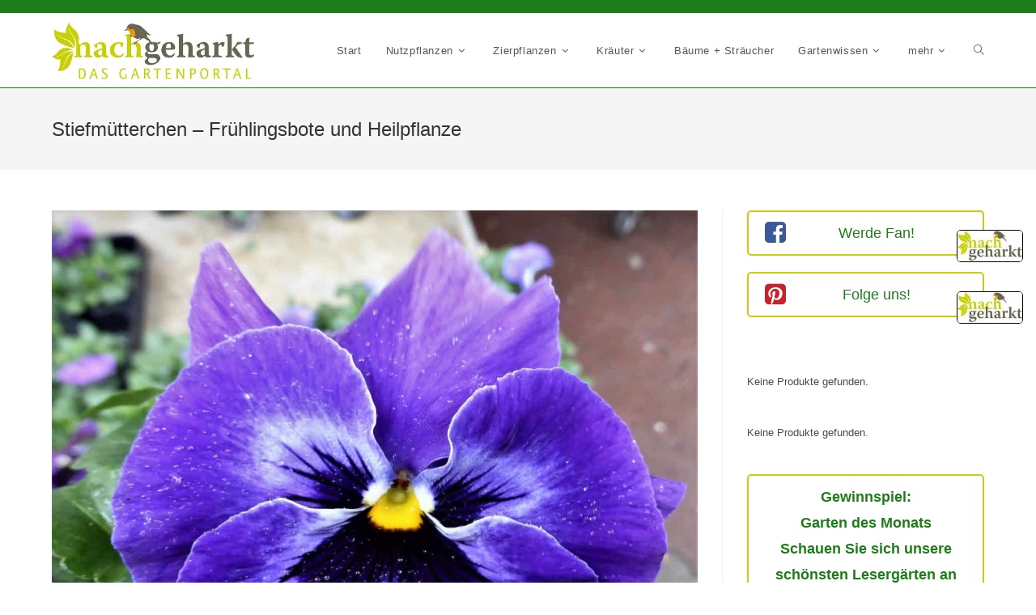

--- FILE ---
content_type: text/html; charset=UTF-8
request_url: https://www.nachgeharkt.de/stiefmuetterchen-fruehlingsbote-und-heilpflanze/
body_size: 32878
content:
<!DOCTYPE html>
<html class="html" lang="de-DE">
<head><meta charset="UTF-8"><script>if(navigator.userAgent.match(/MSIE|Internet Explorer/i)||navigator.userAgent.match(/Trident\/7\..*?rv:11/i)){var href=document.location.href;if(!href.match(/[?&]nowprocket/)){if(href.indexOf("?")==-1){if(href.indexOf("#")==-1){document.location.href=href+"?nowprocket=1"}else{document.location.href=href.replace("#","?nowprocket=1#")}}else{if(href.indexOf("#")==-1){document.location.href=href+"&nowprocket=1"}else{document.location.href=href.replace("#","&nowprocket=1#")}}}}</script><script>class RocketLazyLoadScripts{constructor(){this.v="1.2.3",this.triggerEvents=["keydown","mousedown","mousemove","touchmove","touchstart","touchend","wheel"],this.userEventHandler=this._triggerListener.bind(this),this.touchStartHandler=this._onTouchStart.bind(this),this.touchMoveHandler=this._onTouchMove.bind(this),this.touchEndHandler=this._onTouchEnd.bind(this),this.clickHandler=this._onClick.bind(this),this.interceptedClicks=[],window.addEventListener("pageshow",t=>{this.persisted=t.persisted}),window.addEventListener("DOMContentLoaded",()=>{this._preconnect3rdParties()}),this.delayedScripts={normal:[],async:[],defer:[]},this.trash=[],this.allJQueries=[]}_addUserInteractionListener(t){if(document.hidden){t._triggerListener();return}this.triggerEvents.forEach(e=>window.addEventListener(e,t.userEventHandler,{passive:!0})),window.addEventListener("touchstart",t.touchStartHandler,{passive:!0}),window.addEventListener("mousedown",t.touchStartHandler),document.addEventListener("visibilitychange",t.userEventHandler)}_removeUserInteractionListener(){this.triggerEvents.forEach(t=>window.removeEventListener(t,this.userEventHandler,{passive:!0})),document.removeEventListener("visibilitychange",this.userEventHandler)}_onTouchStart(t){"HTML"!==t.target.tagName&&(window.addEventListener("touchend",this.touchEndHandler),window.addEventListener("mouseup",this.touchEndHandler),window.addEventListener("touchmove",this.touchMoveHandler,{passive:!0}),window.addEventListener("mousemove",this.touchMoveHandler),t.target.addEventListener("click",this.clickHandler),this._renameDOMAttribute(t.target,"onclick","rocket-onclick"),this._pendingClickStarted())}_onTouchMove(t){window.removeEventListener("touchend",this.touchEndHandler),window.removeEventListener("mouseup",this.touchEndHandler),window.removeEventListener("touchmove",this.touchMoveHandler,{passive:!0}),window.removeEventListener("mousemove",this.touchMoveHandler),t.target.removeEventListener("click",this.clickHandler),this._renameDOMAttribute(t.target,"rocket-onclick","onclick"),this._pendingClickFinished()}_onTouchEnd(t){window.removeEventListener("touchend",this.touchEndHandler),window.removeEventListener("mouseup",this.touchEndHandler),window.removeEventListener("touchmove",this.touchMoveHandler,{passive:!0}),window.removeEventListener("mousemove",this.touchMoveHandler)}_onClick(t){t.target.removeEventListener("click",this.clickHandler),this._renameDOMAttribute(t.target,"rocket-onclick","onclick"),this.interceptedClicks.push(t),t.preventDefault(),t.stopPropagation(),t.stopImmediatePropagation(),this._pendingClickFinished()}_replayClicks(){window.removeEventListener("touchstart",this.touchStartHandler,{passive:!0}),window.removeEventListener("mousedown",this.touchStartHandler),this.interceptedClicks.forEach(t=>{t.target.dispatchEvent(new MouseEvent("click",{view:t.view,bubbles:!0,cancelable:!0}))})}_waitForPendingClicks(){return new Promise(t=>{this._isClickPending?this._pendingClickFinished=t:t()})}_pendingClickStarted(){this._isClickPending=!0}_pendingClickFinished(){this._isClickPending=!1}_renameDOMAttribute(t,e,r){t.hasAttribute&&t.hasAttribute(e)&&(event.target.setAttribute(r,event.target.getAttribute(e)),event.target.removeAttribute(e))}_triggerListener(){this._removeUserInteractionListener(this),"loading"===document.readyState?document.addEventListener("DOMContentLoaded",this._loadEverythingNow.bind(this)):this._loadEverythingNow()}_preconnect3rdParties(){let t=[];document.querySelectorAll("script[type=rocketlazyloadscript]").forEach(e=>{if(e.hasAttribute("src")){let r=new URL(e.src).origin;r!==location.origin&&t.push({src:r,crossOrigin:e.crossOrigin||"module"===e.getAttribute("data-rocket-type")})}}),t=[...new Map(t.map(t=>[JSON.stringify(t),t])).values()],this._batchInjectResourceHints(t,"preconnect")}async _loadEverythingNow(){this.lastBreath=Date.now(),this._delayEventListeners(this),this._delayJQueryReady(this),this._handleDocumentWrite(),this._registerAllDelayedScripts(),this._preloadAllScripts(),await this._loadScriptsFromList(this.delayedScripts.normal),await this._loadScriptsFromList(this.delayedScripts.defer),await this._loadScriptsFromList(this.delayedScripts.async);try{await this._triggerDOMContentLoaded(),await this._triggerWindowLoad()}catch(t){console.error(t)}window.dispatchEvent(new Event("rocket-allScriptsLoaded")),this._waitForPendingClicks().then(()=>{this._replayClicks()}),this._emptyTrash()}_registerAllDelayedScripts(){document.querySelectorAll("script[type=rocketlazyloadscript]").forEach(t=>{t.hasAttribute("data-rocket-src")?t.hasAttribute("async")&&!1!==t.async?this.delayedScripts.async.push(t):t.hasAttribute("defer")&&!1!==t.defer||"module"===t.getAttribute("data-rocket-type")?this.delayedScripts.defer.push(t):this.delayedScripts.normal.push(t):this.delayedScripts.normal.push(t)})}async _transformScript(t){return new Promise((await this._littleBreath(),navigator.userAgent.indexOf("Firefox/")>0||""===navigator.vendor)?e=>{let r=document.createElement("script");[...t.attributes].forEach(t=>{let e=t.nodeName;"type"!==e&&("data-rocket-type"===e&&(e="type"),"data-rocket-src"===e&&(e="src"),r.setAttribute(e,t.nodeValue))}),t.text&&(r.text=t.text),r.hasAttribute("src")?(r.addEventListener("load",e),r.addEventListener("error",e)):(r.text=t.text,e());try{t.parentNode.replaceChild(r,t)}catch(i){e()}}:async e=>{function r(){t.setAttribute("data-rocket-status","failed"),e()}try{let i=t.getAttribute("data-rocket-type"),n=t.getAttribute("data-rocket-src");t.text,i?(t.type=i,t.removeAttribute("data-rocket-type")):t.removeAttribute("type"),t.addEventListener("load",function r(){t.setAttribute("data-rocket-status","executed"),e()}),t.addEventListener("error",r),n?(t.removeAttribute("data-rocket-src"),t.src=n):t.src="data:text/javascript;base64,"+window.btoa(unescape(encodeURIComponent(t.text)))}catch(s){r()}})}async _loadScriptsFromList(t){let e=t.shift();return e&&e.isConnected?(await this._transformScript(e),this._loadScriptsFromList(t)):Promise.resolve()}_preloadAllScripts(){this._batchInjectResourceHints([...this.delayedScripts.normal,...this.delayedScripts.defer,...this.delayedScripts.async],"preload")}_batchInjectResourceHints(t,e){var r=document.createDocumentFragment();t.forEach(t=>{let i=t.getAttribute&&t.getAttribute("data-rocket-src")||t.src;if(i){let n=document.createElement("link");n.href=i,n.rel=e,"preconnect"!==e&&(n.as="script"),t.getAttribute&&"module"===t.getAttribute("data-rocket-type")&&(n.crossOrigin=!0),t.crossOrigin&&(n.crossOrigin=t.crossOrigin),t.integrity&&(n.integrity=t.integrity),r.appendChild(n),this.trash.push(n)}}),document.head.appendChild(r)}_delayEventListeners(t){let e={};function r(t,r){!function t(r){!e[r]&&(e[r]={originalFunctions:{add:r.addEventListener,remove:r.removeEventListener},eventsToRewrite:[]},r.addEventListener=function(){arguments[0]=i(arguments[0]),e[r].originalFunctions.add.apply(r,arguments)},r.removeEventListener=function(){arguments[0]=i(arguments[0]),e[r].originalFunctions.remove.apply(r,arguments)});function i(t){return e[r].eventsToRewrite.indexOf(t)>=0?"rocket-"+t:t}}(t),e[t].eventsToRewrite.push(r)}function i(t,e){let r=t[e];Object.defineProperty(t,e,{get:()=>r||function(){},set(i){t["rocket"+e]=r=i}})}r(document,"DOMContentLoaded"),r(window,"DOMContentLoaded"),r(window,"load"),r(window,"pageshow"),r(document,"readystatechange"),i(document,"onreadystatechange"),i(window,"onload"),i(window,"onpageshow")}_delayJQueryReady(t){let e;function r(r){if(r&&r.fn&&!t.allJQueries.includes(r)){r.fn.ready=r.fn.init.prototype.ready=function(e){return t.domReadyFired?e.bind(document)(r):document.addEventListener("rocket-DOMContentLoaded",()=>e.bind(document)(r)),r([])};let i=r.fn.on;r.fn.on=r.fn.init.prototype.on=function(){if(this[0]===window){function t(t){return t.split(" ").map(t=>"load"===t||0===t.indexOf("load.")?"rocket-jquery-load":t).join(" ")}"string"==typeof arguments[0]||arguments[0]instanceof String?arguments[0]=t(arguments[0]):"object"==typeof arguments[0]&&Object.keys(arguments[0]).forEach(e=>{let r=arguments[0][e];delete arguments[0][e],arguments[0][t(e)]=r})}return i.apply(this,arguments),this},t.allJQueries.push(r)}e=r}r(window.jQuery),Object.defineProperty(window,"jQuery",{get:()=>e,set(t){r(t)}})}async _triggerDOMContentLoaded(){this.domReadyFired=!0,await this._littleBreath(),document.dispatchEvent(new Event("rocket-DOMContentLoaded")),await this._littleBreath(),window.dispatchEvent(new Event("rocket-DOMContentLoaded")),await this._littleBreath(),document.dispatchEvent(new Event("rocket-readystatechange")),await this._littleBreath(),document.rocketonreadystatechange&&document.rocketonreadystatechange()}async _triggerWindowLoad(){await this._littleBreath(),window.dispatchEvent(new Event("rocket-load")),await this._littleBreath(),window.rocketonload&&window.rocketonload(),await this._littleBreath(),this.allJQueries.forEach(t=>t(window).trigger("rocket-jquery-load")),await this._littleBreath();let t=new Event("rocket-pageshow");t.persisted=this.persisted,window.dispatchEvent(t),await this._littleBreath(),window.rocketonpageshow&&window.rocketonpageshow({persisted:this.persisted})}_handleDocumentWrite(){let t=new Map;document.write=document.writeln=function(e){let r=document.currentScript;r||console.error("WPRocket unable to document.write this: "+e);let i=document.createRange(),n=r.parentElement,s=t.get(r);void 0===s&&(s=r.nextSibling,t.set(r,s));let a=document.createDocumentFragment();i.setStart(a,0),a.appendChild(i.createContextualFragment(e)),n.insertBefore(a,s)}}async _littleBreath(){Date.now()-this.lastBreath>45&&(await this._requestAnimFrame(),this.lastBreath=Date.now())}async _requestAnimFrame(){return document.hidden?new Promise(t=>setTimeout(t)):new Promise(t=>requestAnimationFrame(t))}_emptyTrash(){this.trash.forEach(t=>t.remove())}static run(){let t=new RocketLazyLoadScripts;t._addUserInteractionListener(t)}}RocketLazyLoadScripts.run();</script>
	
	<link rel="profile" href="https://gmpg.org/xfn/11">

	<meta name='robots' content='index, follow, max-image-preview:large, max-snippet:-1, max-video-preview:-1' />
<meta name="viewport" content="width=device-width, initial-scale=1">
	<!-- This site is optimized with the Yoast SEO plugin v19.5.1 - https://yoast.com/wordpress/plugins/seo/ -->
	<title>Stiefmütterchen – Frühlingsbote und Heilpflanze - nachgeharkt</title>
	<meta name="description" content="Es gibt kaum bessere Frühlingsboten als die bunten Stiefmütterchen. Als Heilpflanzen waren sie fest im Sortiment des Klostergartens verbreitet." />
	<link rel="canonical" href="https://www.nachgeharkt.de/stiefmuetterchen-fruehlingsbote-und-heilpflanze/" />
	<meta property="og:locale" content="de_DE" />
	<meta property="og:type" content="article" />
	<meta property="og:title" content="Stiefmütterchen – Frühlingsbote und Heilpflanze - nachgeharkt" />
	<meta property="og:description" content="Es gibt kaum bessere Frühlingsboten als die bunten Stiefmütterchen. Als Heilpflanzen waren sie fest im Sortiment des Klostergartens verbreitet." />
	<meta property="og:url" content="https://www.nachgeharkt.de/stiefmuetterchen-fruehlingsbote-und-heilpflanze/" />
	<meta property="og:site_name" content="nachgeharkt" />
	<meta property="article:publisher" content="https://www.facebook.com/nachgeharkt/" />
	<meta property="article:published_time" content="2017-02-20T19:53:22+00:00" />
	<meta property="article:modified_time" content="2024-02-04T08:05:30+00:00" />
	<meta property="og:image" content="https://www.nachgeharkt.de/wp-content/uploads/2017/02/Stiefmütterchen1.jpg" />
	<meta property="og:image:width" content="3362" />
	<meta property="og:image:height" content="2988" />
	<meta property="og:image:type" content="image/jpeg" />
	<meta name="author" content="Leonore Hupka" />
	<meta name="twitter:label1" content="Verfasst von" />
	<meta name="twitter:data1" content="Leonore Hupka" />
	<meta name="twitter:label2" content="Geschätzte Lesezeit" />
	<meta name="twitter:data2" content="3 Minuten" />
	<script type="application/ld+json" class="yoast-schema-graph">{"@context":"https://schema.org","@graph":[{"@type":"Article","@id":"https://www.nachgeharkt.de/stiefmuetterchen-fruehlingsbote-und-heilpflanze/#article","isPartOf":{"@id":"https://www.nachgeharkt.de/stiefmuetterchen-fruehlingsbote-und-heilpflanze/"},"author":{"name":"Leonore Hupka","@id":"https://www.nachgeharkt.de/#/schema/person/1aae07cc7c611260d9ebf44eaeed5ba8"},"headline":"Stiefmütterchen – Frühlingsbote und Heilpflanze","datePublished":"2017-02-20T19:53:22+00:00","dateModified":"2024-02-04T08:05:30+00:00","mainEntityOfPage":{"@id":"https://www.nachgeharkt.de/stiefmuetterchen-fruehlingsbote-und-heilpflanze/"},"wordCount":539,"commentCount":0,"publisher":{"@id":"https://www.nachgeharkt.de/#organization"},"image":{"@id":"https://www.nachgeharkt.de/stiefmuetterchen-fruehlingsbote-und-heilpflanze/#primaryimage"},"thumbnailUrl":"https://www.nachgeharkt.de/wp-content/uploads/2017/02/Stiefmütterchen1.jpg","keywords":["Gartengestaltung","Heilpflanzen","Zierpflanzen"],"inLanguage":"de-DE","potentialAction":[{"@type":"CommentAction","name":"Comment","target":["https://www.nachgeharkt.de/stiefmuetterchen-fruehlingsbote-und-heilpflanze/#respond"]}]},{"@type":"WebPage","@id":"https://www.nachgeharkt.de/stiefmuetterchen-fruehlingsbote-und-heilpflanze/","url":"https://www.nachgeharkt.de/stiefmuetterchen-fruehlingsbote-und-heilpflanze/","name":"Stiefmütterchen – Frühlingsbote und Heilpflanze - nachgeharkt","isPartOf":{"@id":"https://www.nachgeharkt.de/#website"},"primaryImageOfPage":{"@id":"https://www.nachgeharkt.de/stiefmuetterchen-fruehlingsbote-und-heilpflanze/#primaryimage"},"image":{"@id":"https://www.nachgeharkt.de/stiefmuetterchen-fruehlingsbote-und-heilpflanze/#primaryimage"},"thumbnailUrl":"https://www.nachgeharkt.de/wp-content/uploads/2017/02/Stiefmütterchen1.jpg","datePublished":"2017-02-20T19:53:22+00:00","dateModified":"2024-02-04T08:05:30+00:00","description":"Es gibt kaum bessere Frühlingsboten als die bunten Stiefmütterchen. Als Heilpflanzen waren sie fest im Sortiment des Klostergartens verbreitet.","breadcrumb":{"@id":"https://www.nachgeharkt.de/stiefmuetterchen-fruehlingsbote-und-heilpflanze/#breadcrumb"},"inLanguage":"de-DE","potentialAction":[{"@type":"ReadAction","target":["https://www.nachgeharkt.de/stiefmuetterchen-fruehlingsbote-und-heilpflanze/"]}]},{"@type":"ImageObject","inLanguage":"de-DE","@id":"https://www.nachgeharkt.de/stiefmuetterchen-fruehlingsbote-und-heilpflanze/#primaryimage","url":"https://www.nachgeharkt.de/wp-content/uploads/2017/02/Stiefmütterchen1.jpg","contentUrl":"https://www.nachgeharkt.de/wp-content/uploads/2017/02/Stiefmütterchen1.jpg","width":3362,"height":2988,"caption":"Blaue Stiefmütterchen"},{"@type":"BreadcrumbList","@id":"https://www.nachgeharkt.de/stiefmuetterchen-fruehlingsbote-und-heilpflanze/#breadcrumb","itemListElement":[{"@type":"ListItem","position":1,"name":"Startseite","item":"https://www.nachgeharkt.de/"},{"@type":"ListItem","position":2,"name":"Das Gartenportal","item":"https://www.nachgeharkt.de/das-gartenportal/"},{"@type":"ListItem","position":3,"name":"Stiefmütterchen – Frühlingsbote und Heilpflanze"}]},{"@type":"WebSite","@id":"https://www.nachgeharkt.de/#website","url":"https://www.nachgeharkt.de/","name":"nachgeharkt","description":"Das Gartenportal","publisher":{"@id":"https://www.nachgeharkt.de/#organization"},"potentialAction":[{"@type":"SearchAction","target":{"@type":"EntryPoint","urlTemplate":"https://www.nachgeharkt.de/?s={search_term_string}"},"query-input":"required name=search_term_string"}],"inLanguage":"de-DE"},{"@type":"Organization","@id":"https://www.nachgeharkt.de/#organization","name":"nachgeharkt","url":"https://www.nachgeharkt.de/","sameAs":["https://www.facebook.com/nachgeharkt/"],"logo":{"@type":"ImageObject","inLanguage":"de-DE","@id":"https://www.nachgeharkt.de/#/schema/logo/image/","url":"https://www.nachgeharkt.de/wp-content/uploads/2017/04/cropped-nachgeharkt-Header-Logo.jpg","contentUrl":"https://www.nachgeharkt.de/wp-content/uploads/2017/04/cropped-nachgeharkt-Header-Logo.jpg","width":709,"height":213,"caption":"nachgeharkt"},"image":{"@id":"https://www.nachgeharkt.de/#/schema/logo/image/"}},{"@type":"Person","@id":"https://www.nachgeharkt.de/#/schema/person/1aae07cc7c611260d9ebf44eaeed5ba8","name":"Leonore Hupka","image":{"@type":"ImageObject","inLanguage":"de-DE","@id":"https://www.nachgeharkt.de/#/schema/person/image/","url":"https://secure.gravatar.com/avatar/dca3aad22cd4577f74b2f1538bfbfa42?s=96&d=mm&r=g","contentUrl":"https://secure.gravatar.com/avatar/dca3aad22cd4577f74b2f1538bfbfa42?s=96&d=mm&r=g","caption":"Leonore Hupka"},"url":"https://www.nachgeharkt.de/author/leonore/"}]}</script>
	<!-- / Yoast SEO plugin. -->


<link rel='dns-prefetch' href='//platform-api.sharethis.com' />
<link rel='dns-prefetch' href='//maxcdn.bootstrapcdn.com' />

<link rel="alternate" type="application/rss+xml" title="nachgeharkt &raquo; Feed" href="https://www.nachgeharkt.de/feed/" />
<link rel="alternate" type="application/rss+xml" title="nachgeharkt &raquo; Kommentar-Feed" href="https://www.nachgeharkt.de/comments/feed/" />
<link rel="alternate" type="application/rss+xml" title="nachgeharkt &raquo; Stiefmütterchen – Frühlingsbote und Heilpflanze Kommentar-Feed" href="https://www.nachgeharkt.de/stiefmuetterchen-fruehlingsbote-und-heilpflanze/feed/" />
<style>
img.wp-smiley,
img.emoji {
	display: inline !important;
	border: none !important;
	box-shadow: none !important;
	height: 1em !important;
	width: 1em !important;
	margin: 0 0.07em !important;
	vertical-align: -0.1em !important;
	background: none !important;
	padding: 0 !important;
}
</style>
	<link data-minify="1" rel='stylesheet' id='n2go-styles-css' href='https://www.nachgeharkt.de/wp-content/cache/min/1/wp-content/plugins/newsletter2go/widget/styles.css?ver=1695137943' media='all' />
<link data-minify="1" rel='stylesheet' id='font-awesome-css' href='https://www.nachgeharkt.de/wp-content/cache/min/1/wp-content/themes/oceanwp/assets/fonts/fontawesome/css/all.min.css?ver=1695137943' media='all' />
<link rel='stylesheet' id='jquery-noui-slider-css' href='https://www.nachgeharkt.de/wp-content/plugins/tinycoffee/js/nouislider.jquery.min.css?ver=6.3.1' media='all' />
<link rel='stylesheet' id='tinycoffee-css' href='https://www.nachgeharkt.de/wp-content/plugins/tinycoffee/css/tinycoffee.min.css?ver=0.3.0' media='all' />
<link rel='stylesheet' id='wp-block-library-css' href='https://www.nachgeharkt.de/wp-includes/css/dist/block-library/style.min.css?ver=6.3.1' media='all' />
<style id='wp-block-library-theme-inline-css'>
.wp-block-audio figcaption{color:#555;font-size:13px;text-align:center}.is-dark-theme .wp-block-audio figcaption{color:hsla(0,0%,100%,.65)}.wp-block-audio{margin:0 0 1em}.wp-block-code{border:1px solid #ccc;border-radius:4px;font-family:Menlo,Consolas,monaco,monospace;padding:.8em 1em}.wp-block-embed figcaption{color:#555;font-size:13px;text-align:center}.is-dark-theme .wp-block-embed figcaption{color:hsla(0,0%,100%,.65)}.wp-block-embed{margin:0 0 1em}.blocks-gallery-caption{color:#555;font-size:13px;text-align:center}.is-dark-theme .blocks-gallery-caption{color:hsla(0,0%,100%,.65)}.wp-block-image figcaption{color:#555;font-size:13px;text-align:center}.is-dark-theme .wp-block-image figcaption{color:hsla(0,0%,100%,.65)}.wp-block-image{margin:0 0 1em}.wp-block-pullquote{border-bottom:4px solid;border-top:4px solid;color:currentColor;margin-bottom:1.75em}.wp-block-pullquote cite,.wp-block-pullquote footer,.wp-block-pullquote__citation{color:currentColor;font-size:.8125em;font-style:normal;text-transform:uppercase}.wp-block-quote{border-left:.25em solid;margin:0 0 1.75em;padding-left:1em}.wp-block-quote cite,.wp-block-quote footer{color:currentColor;font-size:.8125em;font-style:normal;position:relative}.wp-block-quote.has-text-align-right{border-left:none;border-right:.25em solid;padding-left:0;padding-right:1em}.wp-block-quote.has-text-align-center{border:none;padding-left:0}.wp-block-quote.is-large,.wp-block-quote.is-style-large,.wp-block-quote.is-style-plain{border:none}.wp-block-search .wp-block-search__label{font-weight:700}.wp-block-search__button{border:1px solid #ccc;padding:.375em .625em}:where(.wp-block-group.has-background){padding:1.25em 2.375em}.wp-block-separator.has-css-opacity{opacity:.4}.wp-block-separator{border:none;border-bottom:2px solid;margin-left:auto;margin-right:auto}.wp-block-separator.has-alpha-channel-opacity{opacity:1}.wp-block-separator:not(.is-style-wide):not(.is-style-dots){width:100px}.wp-block-separator.has-background:not(.is-style-dots){border-bottom:none;height:1px}.wp-block-separator.has-background:not(.is-style-wide):not(.is-style-dots){height:2px}.wp-block-table{margin:0 0 1em}.wp-block-table td,.wp-block-table th{word-break:normal}.wp-block-table figcaption{color:#555;font-size:13px;text-align:center}.is-dark-theme .wp-block-table figcaption{color:hsla(0,0%,100%,.65)}.wp-block-video figcaption{color:#555;font-size:13px;text-align:center}.is-dark-theme .wp-block-video figcaption{color:hsla(0,0%,100%,.65)}.wp-block-video{margin:0 0 1em}.wp-block-template-part.has-background{margin-bottom:0;margin-top:0;padding:1.25em 2.375em}
</style>
<style id='classic-theme-styles-inline-css'>
/*! This file is auto-generated */
.wp-block-button__link{color:#fff;background-color:#32373c;border-radius:9999px;box-shadow:none;text-decoration:none;padding:calc(.667em + 2px) calc(1.333em + 2px);font-size:1.125em}.wp-block-file__button{background:#32373c;color:#fff;text-decoration:none}
</style>
<style id='global-styles-inline-css'>
body{--wp--preset--color--black: #000000;--wp--preset--color--cyan-bluish-gray: #abb8c3;--wp--preset--color--white: #ffffff;--wp--preset--color--pale-pink: #f78da7;--wp--preset--color--vivid-red: #cf2e2e;--wp--preset--color--luminous-vivid-orange: #ff6900;--wp--preset--color--luminous-vivid-amber: #fcb900;--wp--preset--color--light-green-cyan: #7bdcb5;--wp--preset--color--vivid-green-cyan: #00d084;--wp--preset--color--pale-cyan-blue: #8ed1fc;--wp--preset--color--vivid-cyan-blue: #0693e3;--wp--preset--color--vivid-purple: #9b51e0;--wp--preset--gradient--vivid-cyan-blue-to-vivid-purple: linear-gradient(135deg,rgba(6,147,227,1) 0%,rgb(155,81,224) 100%);--wp--preset--gradient--light-green-cyan-to-vivid-green-cyan: linear-gradient(135deg,rgb(122,220,180) 0%,rgb(0,208,130) 100%);--wp--preset--gradient--luminous-vivid-amber-to-luminous-vivid-orange: linear-gradient(135deg,rgba(252,185,0,1) 0%,rgba(255,105,0,1) 100%);--wp--preset--gradient--luminous-vivid-orange-to-vivid-red: linear-gradient(135deg,rgba(255,105,0,1) 0%,rgb(207,46,46) 100%);--wp--preset--gradient--very-light-gray-to-cyan-bluish-gray: linear-gradient(135deg,rgb(238,238,238) 0%,rgb(169,184,195) 100%);--wp--preset--gradient--cool-to-warm-spectrum: linear-gradient(135deg,rgb(74,234,220) 0%,rgb(151,120,209) 20%,rgb(207,42,186) 40%,rgb(238,44,130) 60%,rgb(251,105,98) 80%,rgb(254,248,76) 100%);--wp--preset--gradient--blush-light-purple: linear-gradient(135deg,rgb(255,206,236) 0%,rgb(152,150,240) 100%);--wp--preset--gradient--blush-bordeaux: linear-gradient(135deg,rgb(254,205,165) 0%,rgb(254,45,45) 50%,rgb(107,0,62) 100%);--wp--preset--gradient--luminous-dusk: linear-gradient(135deg,rgb(255,203,112) 0%,rgb(199,81,192) 50%,rgb(65,88,208) 100%);--wp--preset--gradient--pale-ocean: linear-gradient(135deg,rgb(255,245,203) 0%,rgb(182,227,212) 50%,rgb(51,167,181) 100%);--wp--preset--gradient--electric-grass: linear-gradient(135deg,rgb(202,248,128) 0%,rgb(113,206,126) 100%);--wp--preset--gradient--midnight: linear-gradient(135deg,rgb(2,3,129) 0%,rgb(40,116,252) 100%);--wp--preset--font-size--small: 13px;--wp--preset--font-size--medium: 20px;--wp--preset--font-size--large: 36px;--wp--preset--font-size--x-large: 42px;--wp--preset--spacing--20: 0.44rem;--wp--preset--spacing--30: 0.67rem;--wp--preset--spacing--40: 1rem;--wp--preset--spacing--50: 1.5rem;--wp--preset--spacing--60: 2.25rem;--wp--preset--spacing--70: 3.38rem;--wp--preset--spacing--80: 5.06rem;--wp--preset--shadow--natural: 6px 6px 9px rgba(0, 0, 0, 0.2);--wp--preset--shadow--deep: 12px 12px 50px rgba(0, 0, 0, 0.4);--wp--preset--shadow--sharp: 6px 6px 0px rgba(0, 0, 0, 0.2);--wp--preset--shadow--outlined: 6px 6px 0px -3px rgba(255, 255, 255, 1), 6px 6px rgba(0, 0, 0, 1);--wp--preset--shadow--crisp: 6px 6px 0px rgba(0, 0, 0, 1);}:where(.is-layout-flex){gap: 0.5em;}:where(.is-layout-grid){gap: 0.5em;}body .is-layout-flow > .alignleft{float: left;margin-inline-start: 0;margin-inline-end: 2em;}body .is-layout-flow > .alignright{float: right;margin-inline-start: 2em;margin-inline-end: 0;}body .is-layout-flow > .aligncenter{margin-left: auto !important;margin-right: auto !important;}body .is-layout-constrained > .alignleft{float: left;margin-inline-start: 0;margin-inline-end: 2em;}body .is-layout-constrained > .alignright{float: right;margin-inline-start: 2em;margin-inline-end: 0;}body .is-layout-constrained > .aligncenter{margin-left: auto !important;margin-right: auto !important;}body .is-layout-constrained > :where(:not(.alignleft):not(.alignright):not(.alignfull)){max-width: var(--wp--style--global--content-size);margin-left: auto !important;margin-right: auto !important;}body .is-layout-constrained > .alignwide{max-width: var(--wp--style--global--wide-size);}body .is-layout-flex{display: flex;}body .is-layout-flex{flex-wrap: wrap;align-items: center;}body .is-layout-flex > *{margin: 0;}body .is-layout-grid{display: grid;}body .is-layout-grid > *{margin: 0;}:where(.wp-block-columns.is-layout-flex){gap: 2em;}:where(.wp-block-columns.is-layout-grid){gap: 2em;}:where(.wp-block-post-template.is-layout-flex){gap: 1.25em;}:where(.wp-block-post-template.is-layout-grid){gap: 1.25em;}.has-black-color{color: var(--wp--preset--color--black) !important;}.has-cyan-bluish-gray-color{color: var(--wp--preset--color--cyan-bluish-gray) !important;}.has-white-color{color: var(--wp--preset--color--white) !important;}.has-pale-pink-color{color: var(--wp--preset--color--pale-pink) !important;}.has-vivid-red-color{color: var(--wp--preset--color--vivid-red) !important;}.has-luminous-vivid-orange-color{color: var(--wp--preset--color--luminous-vivid-orange) !important;}.has-luminous-vivid-amber-color{color: var(--wp--preset--color--luminous-vivid-amber) !important;}.has-light-green-cyan-color{color: var(--wp--preset--color--light-green-cyan) !important;}.has-vivid-green-cyan-color{color: var(--wp--preset--color--vivid-green-cyan) !important;}.has-pale-cyan-blue-color{color: var(--wp--preset--color--pale-cyan-blue) !important;}.has-vivid-cyan-blue-color{color: var(--wp--preset--color--vivid-cyan-blue) !important;}.has-vivid-purple-color{color: var(--wp--preset--color--vivid-purple) !important;}.has-black-background-color{background-color: var(--wp--preset--color--black) !important;}.has-cyan-bluish-gray-background-color{background-color: var(--wp--preset--color--cyan-bluish-gray) !important;}.has-white-background-color{background-color: var(--wp--preset--color--white) !important;}.has-pale-pink-background-color{background-color: var(--wp--preset--color--pale-pink) !important;}.has-vivid-red-background-color{background-color: var(--wp--preset--color--vivid-red) !important;}.has-luminous-vivid-orange-background-color{background-color: var(--wp--preset--color--luminous-vivid-orange) !important;}.has-luminous-vivid-amber-background-color{background-color: var(--wp--preset--color--luminous-vivid-amber) !important;}.has-light-green-cyan-background-color{background-color: var(--wp--preset--color--light-green-cyan) !important;}.has-vivid-green-cyan-background-color{background-color: var(--wp--preset--color--vivid-green-cyan) !important;}.has-pale-cyan-blue-background-color{background-color: var(--wp--preset--color--pale-cyan-blue) !important;}.has-vivid-cyan-blue-background-color{background-color: var(--wp--preset--color--vivid-cyan-blue) !important;}.has-vivid-purple-background-color{background-color: var(--wp--preset--color--vivid-purple) !important;}.has-black-border-color{border-color: var(--wp--preset--color--black) !important;}.has-cyan-bluish-gray-border-color{border-color: var(--wp--preset--color--cyan-bluish-gray) !important;}.has-white-border-color{border-color: var(--wp--preset--color--white) !important;}.has-pale-pink-border-color{border-color: var(--wp--preset--color--pale-pink) !important;}.has-vivid-red-border-color{border-color: var(--wp--preset--color--vivid-red) !important;}.has-luminous-vivid-orange-border-color{border-color: var(--wp--preset--color--luminous-vivid-orange) !important;}.has-luminous-vivid-amber-border-color{border-color: var(--wp--preset--color--luminous-vivid-amber) !important;}.has-light-green-cyan-border-color{border-color: var(--wp--preset--color--light-green-cyan) !important;}.has-vivid-green-cyan-border-color{border-color: var(--wp--preset--color--vivid-green-cyan) !important;}.has-pale-cyan-blue-border-color{border-color: var(--wp--preset--color--pale-cyan-blue) !important;}.has-vivid-cyan-blue-border-color{border-color: var(--wp--preset--color--vivid-cyan-blue) !important;}.has-vivid-purple-border-color{border-color: var(--wp--preset--color--vivid-purple) !important;}.has-vivid-cyan-blue-to-vivid-purple-gradient-background{background: var(--wp--preset--gradient--vivid-cyan-blue-to-vivid-purple) !important;}.has-light-green-cyan-to-vivid-green-cyan-gradient-background{background: var(--wp--preset--gradient--light-green-cyan-to-vivid-green-cyan) !important;}.has-luminous-vivid-amber-to-luminous-vivid-orange-gradient-background{background: var(--wp--preset--gradient--luminous-vivid-amber-to-luminous-vivid-orange) !important;}.has-luminous-vivid-orange-to-vivid-red-gradient-background{background: var(--wp--preset--gradient--luminous-vivid-orange-to-vivid-red) !important;}.has-very-light-gray-to-cyan-bluish-gray-gradient-background{background: var(--wp--preset--gradient--very-light-gray-to-cyan-bluish-gray) !important;}.has-cool-to-warm-spectrum-gradient-background{background: var(--wp--preset--gradient--cool-to-warm-spectrum) !important;}.has-blush-light-purple-gradient-background{background: var(--wp--preset--gradient--blush-light-purple) !important;}.has-blush-bordeaux-gradient-background{background: var(--wp--preset--gradient--blush-bordeaux) !important;}.has-luminous-dusk-gradient-background{background: var(--wp--preset--gradient--luminous-dusk) !important;}.has-pale-ocean-gradient-background{background: var(--wp--preset--gradient--pale-ocean) !important;}.has-electric-grass-gradient-background{background: var(--wp--preset--gradient--electric-grass) !important;}.has-midnight-gradient-background{background: var(--wp--preset--gradient--midnight) !important;}.has-small-font-size{font-size: var(--wp--preset--font-size--small) !important;}.has-medium-font-size{font-size: var(--wp--preset--font-size--medium) !important;}.has-large-font-size{font-size: var(--wp--preset--font-size--large) !important;}.has-x-large-font-size{font-size: var(--wp--preset--font-size--x-large) !important;}
.wp-block-navigation a:where(:not(.wp-element-button)){color: inherit;}
:where(.wp-block-post-template.is-layout-flex){gap: 1.25em;}:where(.wp-block-post-template.is-layout-grid){gap: 1.25em;}
:where(.wp-block-columns.is-layout-flex){gap: 2em;}:where(.wp-block-columns.is-layout-grid){gap: 2em;}
.wp-block-pullquote{font-size: 1.5em;line-height: 1.6;}
</style>
<link data-minify="1" rel='stylesheet' id='contact-form-7-css' href='https://www.nachgeharkt.de/wp-content/cache/min/1/wp-content/plugins/contact-form-7/includes/css/styles.css?ver=1695137943' media='all' />
<link data-minify="1" rel='stylesheet' id='simple-share-buttons-adder-font-awesome-css' href='https://www.nachgeharkt.de/wp-content/cache/min/1/font-awesome/4.3.0/css/font-awesome.min.css?ver=1695137943' media='all' />
<link rel='stylesheet' id='cmplz-general-css' href='https://www.nachgeharkt.de/wp-content/plugins/complianz-gdpr-premium/assets/css/cookieblocker.min.css?ver=6.5.2' media='all' />
<link data-minify="1" rel='stylesheet' id='parente2-style-css' href='https://www.nachgeharkt.de/wp-content/cache/min/1/wp-content/themes/oceanwp/style.css?ver=1695137943' media='all' />
<link rel='stylesheet' id='childe2-style-css' href='https://www.nachgeharkt.de/wp-content/themes/oceanWPChild/style.css?ver=6.3.1' media='all' />
<link data-minify="1" rel='stylesheet' id='simple-line-icons-css' href='https://www.nachgeharkt.de/wp-content/cache/min/1/wp-content/themes/oceanwp/assets/css/third/simple-line-icons.min.css?ver=1695137943' media='all' />
<link rel='stylesheet' id='oceanwp-style-css' href='https://www.nachgeharkt.de/wp-content/themes/oceanwp/assets/css/style.min.css?ver=1.0' media='all' />
<link data-minify="1" rel='stylesheet' id='aawp-css' href='https://www.nachgeharkt.de/wp-content/cache/min/1/wp-content/plugins/aawp/assets/dist/css/main.css?ver=1695137943' media='all' />
<style id='rocket-lazyload-inline-css'>
.rll-youtube-player{position:relative;padding-bottom:56.23%;height:0;overflow:hidden;max-width:100%;}.rll-youtube-player:focus-within{outline: 2px solid currentColor;outline-offset: 5px;}.rll-youtube-player iframe{position:absolute;top:0;left:0;width:100%;height:100%;z-index:100;background:0 0}.rll-youtube-player img{bottom:0;display:block;left:0;margin:auto;max-width:100%;width:100%;position:absolute;right:0;top:0;border:none;height:auto;-webkit-transition:.4s all;-moz-transition:.4s all;transition:.4s all}.rll-youtube-player img:hover{-webkit-filter:brightness(75%)}.rll-youtube-player .play{height:100%;width:100%;left:0;top:0;position:absolute;background:url(https://www.nachgeharkt.de/wp-content/plugins/wp-rocket/assets/img/youtube.png) no-repeat center;background-color: transparent !important;cursor:pointer;border:none;}.wp-embed-responsive .wp-has-aspect-ratio .rll-youtube-player{position:absolute;padding-bottom:0;width:100%;height:100%;top:0;bottom:0;left:0;right:0}
</style>
<script src='https://www.nachgeharkt.de/wp-includes/js/jquery/jquery.min.js?ver=3.7.0' id='jquery-core-js'></script>
<script src='https://www.nachgeharkt.de/wp-includes/js/jquery/jquery-migrate.min.js?ver=3.4.1' id='jquery-migrate-js'></script>
<script data-minify="1" src='https://www.nachgeharkt.de/wp-content/cache/min/1/js/sharethis.js?ver=1705491956' id='simple-share-buttons-adder-mu-js'></script>
<script src='https://www.nachgeharkt.de/wp-content/plugins/sticky-menu-or-anything-on-scroll/assets/js/jq-sticky-anything.min.js?ver=2.1.1' id='stickyAnythingLib-js'></script>
<link rel="https://api.w.org/" href="https://www.nachgeharkt.de/wp-json/" /><link rel="alternate" type="application/json" href="https://www.nachgeharkt.de/wp-json/wp/v2/posts/6899" /><link rel="EditURI" type="application/rsd+xml" title="RSD" href="https://www.nachgeharkt.de/xmlrpc.php?rsd" />
<meta name="generator" content="WordPress 6.3.1" />
<link rel='shortlink' href='https://www.nachgeharkt.de/?p=6899' />
<link rel="alternate" type="application/json+oembed" href="https://www.nachgeharkt.de/wp-json/oembed/1.0/embed?url=https%3A%2F%2Fwww.nachgeharkt.de%2Fstiefmuetterchen-fruehlingsbote-und-heilpflanze%2F" />
<link rel="alternate" type="text/xml+oembed" href="https://www.nachgeharkt.de/wp-json/oembed/1.0/embed?url=https%3A%2F%2Fwww.nachgeharkt.de%2Fstiefmuetterchen-fruehlingsbote-und-heilpflanze%2F&#038;format=xml" />
<style type="text/css">.aawp .aawp-tb__row--highlight{background-color:#256aaf;}.aawp .aawp-tb__row--highlight{color:#fff;}.aawp .aawp-tb__row--highlight a{color:#fff;}</style><style>.cmplz-hidden{display:none!important;}</style><link rel="icon" href="https://www.nachgeharkt.de/wp-content/uploads/2017/05/Logo-nachgeharkt-300x113-2-60x60.jpg" sizes="32x32" />
<link rel="icon" href="https://www.nachgeharkt.de/wp-content/uploads/2017/05/Logo-nachgeharkt-300x113-2.jpg" sizes="192x192" />
<link rel="apple-touch-icon" href="https://www.nachgeharkt.de/wp-content/uploads/2017/05/Logo-nachgeharkt-300x113-2.jpg" />
<meta name="msapplication-TileImage" content="https://www.nachgeharkt.de/wp-content/uploads/2017/05/Logo-nachgeharkt-300x113-2.jpg" />
		<style id="wp-custom-css">
			/* Borlabs Cookie */#BorlabsCookieBox ul{display:none !important}/* Menü - Kategorietexte ausblenden */.nav-content{display:none}nav a{color:initial}span.sidr-class-nav-content{display:none}/* Sidebar rechts */.sidebar-right-element{border:2px solid;border-radius:5px;border-color:#c7ce0c;color:#1e7d19;padding:10px 20px;font-size:18px;margin:0 auto 20px;max-width:400px;text-align:center}.sidebar-right-element:hover,.sidebar-right-element:hover a,.sidebar-right-element:hover i.fa{color:white;text-decoration:none;background-color:#1e7d19}.sidebar-right-element a:hover{text-decoration:none !important}.sidebar-right-element i{font-size:30px;float:left}.sidebar-right-element i.fa-facebook-square{color:#3B5998}.sidebar-right-element .fa-pinterest-square{color:#C8232C}.sidebar-right-element span{display:block}@media (max-width:500px){.sidebar-right-element img{display:none}}.sidebar-right-element img{height:40px;float:right;position:relative;left:70px;bottom:20px;border:1px solid black;border-radius:5px}span.sidebar-headline{font-weight:bold}/* Archive */.blog-entry-readmore a{display:inline-block;font-size:11px;font-weight:normal;line-height:1;border:1px solid #ddd;padding:10px 16px;-webkit-border-radius:2px;-moz-border-radius:2px;-ms-border-radius:2px;border-radius:2px;text-transform:uppercase;letter-spacing:1px}.blog-entry-readmore a i{margin-left:8px}/* Seiten/Beiträge */#primary a:hover,footer a:hover{text-decoration:underline}		</style>
		<!-- OceanWP CSS -->
<style type="text/css">
/* General CSS */a:hover,a.light:hover,.theme-heading .text::before,.theme-heading .text::after,#top-bar-content >a:hover,#top-bar-social li.oceanwp-email a:hover,#site-navigation-wrap .dropdown-menu >li >a:hover,#site-header.medium-header #medium-searchform button:hover,.oceanwp-mobile-menu-icon a:hover,.blog-entry.post .blog-entry-header .entry-title a:hover,.blog-entry.post .blog-entry-readmore a:hover,.blog-entry.thumbnail-entry .blog-entry-category a,ul.meta li a:hover,.dropcap,.single nav.post-navigation .nav-links .title,body .related-post-title a:hover,body #wp-calendar caption,body .contact-info-widget.default i,body .contact-info-widget.big-icons i,body .custom-links-widget .oceanwp-custom-links li a:hover,body .custom-links-widget .oceanwp-custom-links li a:hover:before,body .posts-thumbnails-widget li a:hover,body .social-widget li.oceanwp-email a:hover,.comment-author .comment-meta .comment-reply-link,#respond #cancel-comment-reply-link:hover,#footer-widgets .footer-box a:hover,#footer-bottom a:hover,#footer-bottom #footer-bottom-menu a:hover,.sidr a:hover,.sidr-class-dropdown-toggle:hover,.sidr-class-menu-item-has-children.active >a,.sidr-class-menu-item-has-children.active >a >.sidr-class-dropdown-toggle,input[type=checkbox]:checked:before{color:#1e7d19}.single nav.post-navigation .nav-links .title .owp-icon use,.blog-entry.post .blog-entry-readmore a:hover .owp-icon use,body .contact-info-widget.default .owp-icon use,body .contact-info-widget.big-icons .owp-icon use{stroke:#1e7d19}input[type="button"],input[type="reset"],input[type="submit"],button[type="submit"],.button,#site-navigation-wrap .dropdown-menu >li.btn >a >span,.thumbnail:hover i,.post-quote-content,.omw-modal .omw-close-modal,body .contact-info-widget.big-icons li:hover i,body div.wpforms-container-full .wpforms-form input[type=submit],body div.wpforms-container-full .wpforms-form button[type=submit],body div.wpforms-container-full .wpforms-form .wpforms-page-button{background-color:#1e7d19}.thumbnail:hover .link-post-svg-icon{background-color:#1e7d19}body .contact-info-widget.big-icons li:hover .owp-icon{background-color:#1e7d19}.widget-title{border-color:#1e7d19}blockquote{border-color:#1e7d19}#searchform-dropdown{border-color:#1e7d19}.dropdown-menu .sub-menu{border-color:#1e7d19}.blog-entry.large-entry .blog-entry-readmore a:hover{border-color:#1e7d19}.oceanwp-newsletter-form-wrap input[type="email"]:focus{border-color:#1e7d19}.social-widget li.oceanwp-email a:hover{border-color:#1e7d19}#respond #cancel-comment-reply-link:hover{border-color:#1e7d19}body .contact-info-widget.big-icons li:hover i{border-color:#1e7d19}#footer-widgets .oceanwp-newsletter-form-wrap input[type="email"]:focus{border-color:#1e7d19}blockquote,.wp-block-quote{border-left-color:#1e7d19}body .contact-info-widget.big-icons li:hover .owp-icon{border-color:#1e7d19}input[type="button"]:hover,input[type="reset"]:hover,input[type="submit"]:hover,button[type="submit"]:hover,input[type="button"]:focus,input[type="reset"]:focus,input[type="submit"]:focus,button[type="submit"]:focus,.button:hover,.button:focus,#site-navigation-wrap .dropdown-menu >li.btn >a:hover >span,.post-quote-author,.omw-modal .omw-close-modal:hover,body div.wpforms-container-full .wpforms-form input[type=submit]:hover,body div.wpforms-container-full .wpforms-form button[type=submit]:hover,body div.wpforms-container-full .wpforms-form .wpforms-page-button:hover{background-color:rgba(30,125,25,0.8)}a{color:#1e7d19}a .owp-icon use{stroke:#1e7d19}a:hover{color:#1e7d19}a:hover .owp-icon use{stroke:#1e7d19}body .theme-button,body input[type="submit"],body button[type="submit"],body button,body .button,body div.wpforms-container-full .wpforms-form input[type=submit],body div.wpforms-container-full .wpforms-form button[type=submit],body div.wpforms-container-full .wpforms-form .wpforms-page-button{background-color:#1e7d19}body .theme-button:hover,body input[type="submit"]:hover,body button[type="submit"]:hover,body button:hover,body .button:hover,body div.wpforms-container-full .wpforms-form input[type=submit]:hover,body div.wpforms-container-full .wpforms-form input[type=submit]:active,body div.wpforms-container-full .wpforms-form button[type=submit]:hover,body div.wpforms-container-full .wpforms-form button[type=submit]:active,body div.wpforms-container-full .wpforms-form .wpforms-page-button:hover,body div.wpforms-container-full .wpforms-form .wpforms-page-button:active{background-color:rgba(30,125,25,0.8)}/* Header CSS */#site-logo #site-logo-inner,.oceanwp-social-menu .social-menu-inner,#site-header.full_screen-header .menu-bar-inner,.after-header-content .after-header-content-inner{height:91px}#site-navigation-wrap .dropdown-menu >li >a,.oceanwp-mobile-menu-icon a,.mobile-menu-close,.after-header-content-inner >a{line-height:91px}#site-header{border-color:#1e7d19}#site-header.has-header-media .overlay-header-media{background-color:rgba(0,0,0,0.5)}#site-logo #site-logo-inner a img,#site-header.center-header #site-navigation-wrap .middle-site-logo a img{max-width:250px}#site-navigation-wrap .dropdown-menu >li >a:hover,.oceanwp-mobile-menu-icon a:hover,#searchform-header-replace-close:hover{color:rgba(30,125,25,0.8)}#site-navigation-wrap .dropdown-menu >li >a:hover .owp-icon use,.oceanwp-mobile-menu-icon a:hover .owp-icon use,#searchform-header-replace-close:hover .owp-icon use{stroke:rgba(30,125,25,0.8)}#site-navigation-wrap .dropdown-menu >.current-menu-item >a,#site-navigation-wrap .dropdown-menu >.current-menu-ancestor >a,#site-navigation-wrap .dropdown-menu >.current-menu-item >a:hover,#site-navigation-wrap .dropdown-menu >.current-menu-ancestor >a:hover{color:#1e7d19}.dropdown-menu .sub-menu,#searchform-dropdown,.current-shop-items-dropdown{border-color:#1e7d19}/* Top Bar CSS */#top-bar-wrap,.oceanwp-top-bar-sticky{background-color:#1e7d19}#top-bar-wrap,#top-bar-content strong{color:#ffffff}#top-bar-content a,#top-bar-social-alt a{color:#ffffff}#top-bar-content a:hover,#top-bar-social-alt a:hover{color:#ffffff}#top-bar-social li a{font-size:18px}#top-bar-social li a{color:#ffffff}#top-bar-social li a .owp-icon use{stroke:#ffffff}#top-bar-social li a:hover{color:#81d742!important}#top-bar-social li a:hover .owp-icon use{stroke:#81d742!important}/* Footer Widgets CSS */#footer-widgets{background-color:#1e7d19}#footer-widgets .footer-box a:hover,#footer-widgets a:hover{color:#ffffff}/* Footer Bottom CSS */#footer-bottom,#footer-bottom p{color:#ffffff}
</style><noscript><style id="rocket-lazyload-nojs-css">.rll-youtube-player, [data-lazy-src]{display:none !important;}</style></noscript></head>

<body data-cmplz=1 class="post-template-default single single-post postid-6899 single-format-standard wp-custom-logo wp-embed-responsive aawp-custom oceanwp-theme dropdown-mobile default-breakpoint has-sidebar content-right-sidebar post-in-category-allgemein-zierpflanzen has-topbar elementor-default elementor-kit-24404" itemscope="itemscope" itemtype="https://schema.org/Article">

	
	
	<div id="outer-wrap" class="site clr">

		<a class="skip-link screen-reader-text" href="#main">Sidebar-Sidebar-Inhalt</a>

		
		<div id="wrap" class="clr">

			

<div id="top-bar-wrap" class="clr">

	<div id="top-bar" class="clr container has-no-content">

		
		<div id="top-bar-inner" class="clr">

			
		</div><!-- #top-bar-inner -->

		
	</div><!-- #top-bar -->

</div><!-- #top-bar-wrap -->


			
<header id="site-header" class="minimal-header clr" data-height="91" itemscope="itemscope" itemtype="https://schema.org/WPHeader" role="banner">

	
					
			<div id="site-header-inner" class="clr container">

				
				

<div id="site-logo" class="clr" itemscope itemtype="https://schema.org/Brand" >

	
	<div id="site-logo-inner" class="clr">

		<a href="https://www.nachgeharkt.de/" class="custom-logo-link" rel="home"><img width="709" height="213" src="data:image/svg+xml,%3Csvg%20xmlns='http://www.w3.org/2000/svg'%20viewBox='0%200%20709%20213'%3E%3C/svg%3E" class="custom-logo" alt="nachgeharkt" decoding="async" fetchpriority="high" data-lazy-srcset="https://www.nachgeharkt.de/wp-content/uploads/2017/04/cropped-nachgeharkt-Header-Logo.jpg 709w, https://www.nachgeharkt.de/wp-content/uploads/2017/04/cropped-nachgeharkt-Header-Logo-300x90.jpg 300w" data-lazy-sizes="(max-width: 709px) 100vw, 709px" data-lazy-src="https://www.nachgeharkt.de/wp-content/uploads/2017/04/cropped-nachgeharkt-Header-Logo.jpg" /><noscript><img width="709" height="213" src="https://www.nachgeharkt.de/wp-content/uploads/2017/04/cropped-nachgeharkt-Header-Logo.jpg" class="custom-logo" alt="nachgeharkt" decoding="async" fetchpriority="high" srcset="https://www.nachgeharkt.de/wp-content/uploads/2017/04/cropped-nachgeharkt-Header-Logo.jpg 709w, https://www.nachgeharkt.de/wp-content/uploads/2017/04/cropped-nachgeharkt-Header-Logo-300x90.jpg 300w" sizes="(max-width: 709px) 100vw, 709px" /></noscript></a>
	</div><!-- #site-logo-inner -->

	
	
</div><!-- #site-logo -->

			<div id="site-navigation-wrap" class="clr">
			
			
			
			<nav id="site-navigation" class="navigation main-navigation clr" itemscope="itemscope" itemtype="https://schema.org/SiteNavigationElement" role="navigation" >

				<ul id="menu-hauptmenue-relaunch" class="main-menu dropdown-menu sf-menu"><li id="menu-item-10098" class="menu-item menu-item-type-custom menu-item-object-custom menu-item-home menu-item-10098"><a href="https://www.nachgeharkt.de" class="menu-link"><span class="text-wrap">Start</span></a></li><li id="menu-item-10084" class="menu-item menu-item-type-taxonomy menu-item-object-category menu-item-has-children dropdown menu-item-10084"><a href="https://www.nachgeharkt.de/nutzpflanzen/" class="menu-link"><span class="text-wrap">Nutzpflanzen<i class="nav-arrow fa fa-angle-down" aria-hidden="true" role="img"></i></span></a>
<ul class="sub-menu">
	<li id="menu-item-10085" class="menu-item menu-item-type-taxonomy menu-item-object-category menu-item-10085"><a href="https://www.nachgeharkt.de/nutzpflanzen/allgemein-nutzpflanzen/" class="menu-link"><span class="text-wrap">Allgemein</span></a></li>	<li id="menu-item-10086" class="menu-item menu-item-type-taxonomy menu-item-object-category menu-item-10086"><a href="https://www.nachgeharkt.de/nutzpflanzen/gemuese/" class="menu-link"><span class="text-wrap">Gemüse</span><span class="nav-content">Gemüse – gesund und lecker. Und das in einer großen Vielfalt – von Aubergine bis Weißkohl, von Amarant bis Spargel.</span></a></li>	<li id="menu-item-10087" class="menu-item menu-item-type-taxonomy menu-item-object-category menu-item-10087"><a href="https://www.nachgeharkt.de/nutzpflanzen/obst/" class="menu-link"><span class="text-wrap">Obst</span><span class="nav-content">Von Äpfeln bis Zitrusfrüchte, von Bananen bis Melonen – die Auswahl an süßen Früchtchen ist wirklich riesig. Und dann ist das Ganze auch noch sehr gesund.</span></a></li></ul>
</li><li id="menu-item-10088" class="menu-item menu-item-type-taxonomy menu-item-object-category current-post-ancestor menu-item-has-children dropdown menu-item-10088"><a href="https://www.nachgeharkt.de/zierpflanzen/" class="menu-link"><span class="text-wrap">Zierpflanzen<i class="nav-arrow fa fa-angle-down" aria-hidden="true" role="img"></i></span></a>
<ul class="sub-menu">
	<li id="menu-item-10089" class="menu-item menu-item-type-taxonomy menu-item-object-category current-post-ancestor current-menu-parent current-post-parent menu-item-10089"><a href="https://www.nachgeharkt.de/zierpflanzen/allgemein-zierpflanzen/" class="menu-link"><span class="text-wrap">Allgemein</span></a></li>	<li id="menu-item-10090" class="menu-item menu-item-type-taxonomy menu-item-object-category menu-item-10090"><a href="https://www.nachgeharkt.de/zierpflanzen/bodendecker/" class="menu-link"><span class="text-wrap">Bodendecker</span></a></li>	<li id="menu-item-10091" class="menu-item menu-item-type-taxonomy menu-item-object-category menu-item-10091"><a href="https://www.nachgeharkt.de/zierpflanzen/kletterosen/" class="menu-link"><span class="text-wrap">Kletterrosen</span></a></li>	<li id="menu-item-10092" class="menu-item menu-item-type-taxonomy menu-item-object-category menu-item-10092"><a href="https://www.nachgeharkt.de/zierpflanzen/rosen/" class="menu-link"><span class="text-wrap">Rosen</span><span class="nav-content">Rosen gelten als die Königinnen unter den Blumen und begeistern nicht nur Liebende.</span></a></li>	<li id="menu-item-10093" class="menu-item menu-item-type-taxonomy menu-item-object-category menu-item-10093"><a href="https://www.nachgeharkt.de/zierpflanzen/stauden/" class="menu-link"><span class="text-wrap">Stauden</span></a></li>	<li id="menu-item-10094" class="menu-item menu-item-type-taxonomy menu-item-object-category menu-item-10094"><a href="https://www.nachgeharkt.de/zierpflanzen/zwiebeln-knollen/" class="menu-link"><span class="text-wrap">Zwiebeln + Knollen</span><span class="nav-content">Tulpen, Narzissen, Dahlien oder Begonien – die Auswahl an Zwiebel- und Knollenpflanzen ist wirklich riesig. Im Blumenbeet bieten diese Pflanzen so manchen schönen Hingucker.</span></a></li></ul>
</li><li id="menu-item-10073" class="menu-item menu-item-type-taxonomy menu-item-object-category menu-item-has-children dropdown menu-item-10073"><a href="https://www.nachgeharkt.de/kraeuter/" class="menu-link"><span class="text-wrap">Kräuter<i class="nav-arrow fa fa-angle-down" aria-hidden="true" role="img"></i></span></a>
<ul class="sub-menu">
	<li id="menu-item-10074" class="menu-item menu-item-type-taxonomy menu-item-object-category menu-item-10074"><a href="https://www.nachgeharkt.de/kraeuter/heilkraeuter/" class="menu-link"><span class="text-wrap">Heilkräuter</span></a></li>	<li id="menu-item-10075" class="menu-item menu-item-type-taxonomy menu-item-object-category menu-item-10075"><a href="https://www.nachgeharkt.de/kraeuter/kuechenkraeuter/" class="menu-link"><span class="text-wrap">Küchenkräuter</span></a></li></ul>
</li><li id="menu-item-10064" class="menu-item menu-item-type-taxonomy menu-item-object-category menu-item-10064"><a href="https://www.nachgeharkt.de/baeume-und-straeucher/" class="menu-link"><span class="text-wrap">Bäume + Sträucher</span></a></li><li id="menu-item-10069" class="menu-item menu-item-type-taxonomy menu-item-object-category menu-item-has-children dropdown menu-item-10069"><a href="https://www.nachgeharkt.de/gartenwissen/" class="menu-link"><span class="text-wrap">Gartenwissen<i class="nav-arrow fa fa-angle-down" aria-hidden="true" role="img"></i></span></a>
<ul class="sub-menu">
	<li id="menu-item-10071" class="menu-item menu-item-type-taxonomy menu-item-object-category menu-item-10071"><a href="https://www.nachgeharkt.de/gartenwissen/gartengestaltung/" class="menu-link"><span class="text-wrap">Gartengestaltung</span></a></li>	<li id="menu-item-10070" class="menu-item menu-item-type-taxonomy menu-item-object-category menu-item-10070"><a href="https://www.nachgeharkt.de/gartenwissen/gartengeraete/" class="menu-link"><span class="text-wrap">Gartengeräte</span></a></li>	<li id="menu-item-10072" class="menu-item menu-item-type-taxonomy menu-item-object-category menu-item-10072"><a href="https://www.nachgeharkt.de/gartenwissen/tipps-und-tricks/" class="menu-link"><span class="text-wrap">Tipps &#038; Tricks</span></a></li></ul>
</li><li id="menu-item-10076" class="menu-item menu-item-type-taxonomy menu-item-object-category menu-item-has-children dropdown menu-item-10076"><a href="https://www.nachgeharkt.de/mehr-gartenthemen/" class="menu-link"><span class="text-wrap">mehr<i class="nav-arrow fa fa-angle-down" aria-hidden="true" role="img"></i></span></a>
<ul class="sub-menu">
	<li id="menu-item-10065" class="menu-item menu-item-type-taxonomy menu-item-object-category menu-item-10065"><a href="https://www.nachgeharkt.de/biogarten/" class="menu-link"><span class="text-wrap">Biogarten</span></a></li>	<li id="menu-item-10077" class="menu-item menu-item-type-taxonomy menu-item-object-category menu-item-10077"><a href="https://www.nachgeharkt.de/mehr-gartenthemen/das-gartenjahr/" class="menu-link"><span class="text-wrap">Das Gartenjahr</span></a></li>	<li id="menu-item-10081" class="menu-item menu-item-type-taxonomy menu-item-object-category menu-item-10081"><a href="https://www.nachgeharkt.de/mehr-gartenthemen/tiere-im-garten/" class="menu-link"><span class="text-wrap">Tiere im Garten</span></a></li>	<li id="menu-item-10067" class="menu-item menu-item-type-taxonomy menu-item-object-category menu-item-10067"><a href="https://www.nachgeharkt.de/wintergarten/" class="menu-link"><span class="text-wrap">Wintergarten</span></a></li>	<li id="menu-item-10068" class="menu-item menu-item-type-taxonomy menu-item-object-category menu-item-10068"><a href="https://www.nachgeharkt.de/zimmerpflanzen/" class="menu-link"><span class="text-wrap">Zimmerpflanzen</span></a></li>	<li id="menu-item-10078" class="menu-item menu-item-type-taxonomy menu-item-object-category menu-item-10078"><a href="https://www.nachgeharkt.de/mehr-gartenthemen/dies-und-das/" class="menu-link"><span class="text-wrap">Dies und das</span></a></li>	<li id="menu-item-10080" class="menu-item menu-item-type-taxonomy menu-item-object-category menu-item-10080"><a href="https://www.nachgeharkt.de/mehr-gartenthemen/kulinarisch/" class="menu-link"><span class="text-wrap">Kulinarisch</span></a></li>	<li id="menu-item-10083" class="menu-item menu-item-type-taxonomy menu-item-object-category menu-item-10083"><a href="https://www.nachgeharkt.de/mehr-gartenthemen/unterwegs/" class="menu-link"><span class="text-wrap">Unterwegs</span></a></li>	<li id="menu-item-10063" class="menu-item menu-item-type-taxonomy menu-item-object-category menu-item-10063"><a href="https://www.nachgeharkt.de/baum-lexikon/" class="menu-link"><span class="text-wrap">Baum-Lexikon</span></a></li>	<li id="menu-item-10082" class="menu-item menu-item-type-taxonomy menu-item-object-category menu-item-10082"><a href="https://www.nachgeharkt.de/mehr-gartenthemen/tiere-im-garten/vogel-lexikon/" class="menu-link"><span class="text-wrap">Vogel-Lexikon</span></a></li>	<li id="menu-item-12744" class="menu-item menu-item-type-post_type menu-item-object-page menu-item-12744"><a href="https://www.nachgeharkt.de/videos/" class="menu-link"><span class="text-wrap">Videos</span></a></li>	<li id="menu-item-24533" class="menu-item menu-item-type-post_type menu-item-object-page menu-item-24533"><a href="https://www.nachgeharkt.de/unsere-fotogalerien/" class="menu-link"><span class="text-wrap">Unsere Fotogalerien</span></a></li></ul>
</li><li class="search-toggle-li" ><a href="javascript:void(0)" class="site-search-toggle search-dropdown-toggle" aria-label="Search website"><i class=" icon-magnifier" aria-hidden="true" role="img"></i></a></li></ul>
<div id="searchform-dropdown" class="header-searchform-wrap clr" >
	
<form role="search" method="get" class="searchform" action="https://www.nachgeharkt.de/">
	<label for="ocean-search-form-1">
		<span class="screen-reader-text">Search this website</span>
		<input type="search" id="ocean-search-form-1" class="field" autocomplete="off" placeholder="Suche" name="s">
			</label>
	</form>
</div><!-- #searchform-dropdown -->

			</nav><!-- #site-navigation -->

			
			
					</div><!-- #site-navigation-wrap -->
			
		
	
				
	
	<div class="oceanwp-mobile-menu-icon clr mobile-right">

		
		
		
		<a href="#" class="mobile-menu"  aria-label="Mobile-Menü">
							<i class="fa fa-bars" aria-hidden="true"></i>
								<span class="oceanwp-text">Menü</span>
				<span class="oceanwp-close-text">Schließen</span>
						</a>

		
		
		
	</div><!-- #oceanwp-mobile-menu-navbar -->

	

			</div><!-- #site-header-inner -->

			
<div id="mobile-dropdown" class="clr" >

	<nav class="clr" itemscope="itemscope" itemtype="https://schema.org/SiteNavigationElement">

		<ul id="menu-hauptmenue-relaunch-1" class="menu"><li class="menu-item menu-item-type-custom menu-item-object-custom menu-item-home menu-item-10098"><a href="https://www.nachgeharkt.de">Start</a></li>
<li class="menu-item menu-item-type-taxonomy menu-item-object-category menu-item-has-children menu-item-10084"><a href="https://www.nachgeharkt.de/nutzpflanzen/">Nutzpflanzen</a>
<ul class="sub-menu">
	<li class="menu-item menu-item-type-taxonomy menu-item-object-category menu-item-10085"><a href="https://www.nachgeharkt.de/nutzpflanzen/allgemein-nutzpflanzen/">Allgemein</a></li>
	<li class="menu-item menu-item-type-taxonomy menu-item-object-category menu-item-10086"><a href="https://www.nachgeharkt.de/nutzpflanzen/gemuese/">Gemüse</a></li>
	<li class="menu-item menu-item-type-taxonomy menu-item-object-category menu-item-10087"><a href="https://www.nachgeharkt.de/nutzpflanzen/obst/">Obst</a></li>
</ul>
</li>
<li class="menu-item menu-item-type-taxonomy menu-item-object-category current-post-ancestor menu-item-has-children menu-item-10088"><a href="https://www.nachgeharkt.de/zierpflanzen/">Zierpflanzen</a>
<ul class="sub-menu">
	<li class="menu-item menu-item-type-taxonomy menu-item-object-category current-post-ancestor current-menu-parent current-post-parent menu-item-10089"><a href="https://www.nachgeharkt.de/zierpflanzen/allgemein-zierpflanzen/">Allgemein</a></li>
	<li class="menu-item menu-item-type-taxonomy menu-item-object-category menu-item-10090"><a href="https://www.nachgeharkt.de/zierpflanzen/bodendecker/">Bodendecker</a></li>
	<li class="menu-item menu-item-type-taxonomy menu-item-object-category menu-item-10091"><a href="https://www.nachgeharkt.de/zierpflanzen/kletterosen/">Kletterrosen</a></li>
	<li class="menu-item menu-item-type-taxonomy menu-item-object-category menu-item-10092"><a href="https://www.nachgeharkt.de/zierpflanzen/rosen/">Rosen</a></li>
	<li class="menu-item menu-item-type-taxonomy menu-item-object-category menu-item-10093"><a href="https://www.nachgeharkt.de/zierpflanzen/stauden/">Stauden</a></li>
	<li class="menu-item menu-item-type-taxonomy menu-item-object-category menu-item-10094"><a href="https://www.nachgeharkt.de/zierpflanzen/zwiebeln-knollen/">Zwiebeln + Knollen</a></li>
</ul>
</li>
<li class="menu-item menu-item-type-taxonomy menu-item-object-category menu-item-has-children menu-item-10073"><a href="https://www.nachgeharkt.de/kraeuter/">Kräuter</a>
<ul class="sub-menu">
	<li class="menu-item menu-item-type-taxonomy menu-item-object-category menu-item-10074"><a href="https://www.nachgeharkt.de/kraeuter/heilkraeuter/">Heilkräuter</a></li>
	<li class="menu-item menu-item-type-taxonomy menu-item-object-category menu-item-10075"><a href="https://www.nachgeharkt.de/kraeuter/kuechenkraeuter/">Küchenkräuter</a></li>
</ul>
</li>
<li class="menu-item menu-item-type-taxonomy menu-item-object-category menu-item-10064"><a href="https://www.nachgeharkt.de/baeume-und-straeucher/">Bäume + Sträucher</a></li>
<li class="menu-item menu-item-type-taxonomy menu-item-object-category menu-item-has-children menu-item-10069"><a href="https://www.nachgeharkt.de/gartenwissen/">Gartenwissen</a>
<ul class="sub-menu">
	<li class="menu-item menu-item-type-taxonomy menu-item-object-category menu-item-10071"><a href="https://www.nachgeharkt.de/gartenwissen/gartengestaltung/">Gartengestaltung</a></li>
	<li class="menu-item menu-item-type-taxonomy menu-item-object-category menu-item-10070"><a href="https://www.nachgeharkt.de/gartenwissen/gartengeraete/">Gartengeräte</a></li>
	<li class="menu-item menu-item-type-taxonomy menu-item-object-category menu-item-10072"><a href="https://www.nachgeharkt.de/gartenwissen/tipps-und-tricks/">Tipps &#038; Tricks</a></li>
</ul>
</li>
<li class="menu-item menu-item-type-taxonomy menu-item-object-category menu-item-has-children menu-item-10076"><a href="https://www.nachgeharkt.de/mehr-gartenthemen/">mehr</a>
<ul class="sub-menu">
	<li class="menu-item menu-item-type-taxonomy menu-item-object-category menu-item-10065"><a href="https://www.nachgeharkt.de/biogarten/">Biogarten</a></li>
	<li class="menu-item menu-item-type-taxonomy menu-item-object-category menu-item-10077"><a href="https://www.nachgeharkt.de/mehr-gartenthemen/das-gartenjahr/">Das Gartenjahr</a></li>
	<li class="menu-item menu-item-type-taxonomy menu-item-object-category menu-item-10081"><a href="https://www.nachgeharkt.de/mehr-gartenthemen/tiere-im-garten/">Tiere im Garten</a></li>
	<li class="menu-item menu-item-type-taxonomy menu-item-object-category menu-item-10067"><a href="https://www.nachgeharkt.de/wintergarten/">Wintergarten</a></li>
	<li class="menu-item menu-item-type-taxonomy menu-item-object-category menu-item-10068"><a href="https://www.nachgeharkt.de/zimmerpflanzen/">Zimmerpflanzen</a></li>
	<li class="menu-item menu-item-type-taxonomy menu-item-object-category menu-item-10078"><a href="https://www.nachgeharkt.de/mehr-gartenthemen/dies-und-das/">Dies und das</a></li>
	<li class="menu-item menu-item-type-taxonomy menu-item-object-category menu-item-10080"><a href="https://www.nachgeharkt.de/mehr-gartenthemen/kulinarisch/">Kulinarisch</a></li>
	<li class="menu-item menu-item-type-taxonomy menu-item-object-category menu-item-10083"><a href="https://www.nachgeharkt.de/mehr-gartenthemen/unterwegs/">Unterwegs</a></li>
	<li class="menu-item menu-item-type-taxonomy menu-item-object-category menu-item-10063"><a href="https://www.nachgeharkt.de/baum-lexikon/">Baum-Lexikon</a></li>
	<li class="menu-item menu-item-type-taxonomy menu-item-object-category menu-item-10082"><a href="https://www.nachgeharkt.de/mehr-gartenthemen/tiere-im-garten/vogel-lexikon/">Vogel-Lexikon</a></li>
	<li class="menu-item menu-item-type-post_type menu-item-object-page menu-item-12744"><a href="https://www.nachgeharkt.de/videos/">Videos</a></li>
	<li class="menu-item menu-item-type-post_type menu-item-object-page menu-item-24533"><a href="https://www.nachgeharkt.de/unsere-fotogalerien/">Unsere Fotogalerien</a></li>
</ul>
</li>
<li class="search-toggle-li" ><a href="javascript:void(0)" class="site-search-toggle search-dropdown-toggle" aria-label="Search website"><i class=" icon-magnifier" aria-hidden="true" role="img"></i></a></li></ul>
<div id="mobile-menu-search" class="clr">
	<form aria-label="Search this website" method="get" action="https://www.nachgeharkt.de/" class="mobile-searchform">
		<input aria-label="Insert search query" value="" class="field" id="ocean-mobile-search-2" type="search" name="s" autocomplete="off" placeholder="Suche" />
		<button aria-label="Suche abschicken" type="submit" class="searchform-submit">
			<i class=" icon-magnifier" aria-hidden="true" role="img"></i>		</button>
					</form>
</div><!-- .mobile-menu-search -->

	</nav>

</div>

			
			
		
		
</header><!-- #site-header -->


			
			<main id="main" class="site-main clr"  role="main">

				

<header class="page-header">

	
	<div class="container clr page-header-inner">

		
			<h1 class="page-header-title clr" itemprop="headline">Stiefmütterchen – Frühlingsbote und Heilpflanze</h1>

			
		
		
	</div><!-- .page-header-inner -->

	
	
</header><!-- .page-header -->


	
	<div id="content-wrap" class="container clr">

		
		<div id="primary" class="content-area clr">

			
			<div id="content" class="site-content clr">

				
				
<article id="post-6899">

	

<div class="entry-content clr" itemprop="text">
	<figure id="attachment_31809" aria-describedby="caption-attachment-31809" style="width: 1280px" class="wp-caption alignnone"><a href="https://www.nachgeharkt.de/wp-content/uploads/2017/02/Stiefmuetterchen_neu.jpg"><img decoding="async" class="wp-image-31809 size-full" src="data:image/svg+xml,%3Csvg%20xmlns='http://www.w3.org/2000/svg'%20viewBox='0%200%201280%201138'%3E%3C/svg%3E" alt="Eine blaue Stiefmütterchenblüte." width="1280" height="1138" data-lazy-srcset="https://www.nachgeharkt.de/wp-content/uploads/2017/02/Stiefmuetterchen_neu.jpg 1280w, https://www.nachgeharkt.de/wp-content/uploads/2017/02/Stiefmuetterchen_neu-300x267.jpg 300w, https://www.nachgeharkt.de/wp-content/uploads/2017/02/Stiefmuetterchen_neu-1024x910.jpg 1024w, https://www.nachgeharkt.de/wp-content/uploads/2017/02/Stiefmuetterchen_neu-768x683.jpg 768w" data-lazy-sizes="(max-width: 1280px) 100vw, 1280px" data-lazy-src="https://www.nachgeharkt.de/wp-content/uploads/2017/02/Stiefmuetterchen_neu.jpg" /><noscript><img decoding="async" class="wp-image-31809 size-full" src="https://www.nachgeharkt.de/wp-content/uploads/2017/02/Stiefmuetterchen_neu.jpg" alt="Eine blaue Stiefmütterchenblüte." width="1280" height="1138" srcset="https://www.nachgeharkt.de/wp-content/uploads/2017/02/Stiefmuetterchen_neu.jpg 1280w, https://www.nachgeharkt.de/wp-content/uploads/2017/02/Stiefmuetterchen_neu-300x267.jpg 300w, https://www.nachgeharkt.de/wp-content/uploads/2017/02/Stiefmuetterchen_neu-1024x910.jpg 1024w, https://www.nachgeharkt.de/wp-content/uploads/2017/02/Stiefmuetterchen_neu-768x683.jpg 768w" sizes="(max-width: 1280px) 100vw, 1280px" /></noscript></a><figcaption id="caption-attachment-31809" class="wp-caption-text">Eine blaue Stiefmütterchenblüte.</figcaption></figure>
<p><strong>Es gibt kaum bessere Frühlingsboten als die bunten Stiefmütterchen. Als Heilpflanzen waren sie fest im Sortiment des Klostergartens verbreitet.</strong></p>
<p>Kommen die ersten bunten Stiefmütterchen auf dem Markt, ist der Winter endlich vorbei. Ihre fröhlichen Gesichter in fast allen Farben des Regenbogens sind als Frühlingsboten unverzichtbar. Wir haben ein reiches Angebot auch an Größe und Formen, um Schalen und Töpfe zu füllen. Professionelle Gartengestalter zaubern mit monochromen Blüten ganze Farbteppiche in öffentlichen Parkbeeten. Angesichts dieser Fülle ist es kaum zu glauben, dass die Ahnin das kleine Ackerstiefmütterchen war.</p>
<p >Keine Produkte gefunden.</p>
<h2><strong>Im Klostergarten</strong></h2>
<p>In den dreieckigen Blumengesichtern mit gelbem Saftmal und den schwarzen Strahlen sah man mit mittelalterlicher Frömmigkeit ein Symbol der Dreifaltigkeit, was den Stiefmütterchen auch den heute nicht mehr gebräuchlichen Namen Dreifaltigkeitsblume und auch Jesusblümlein bescherte. Ab 1600 ist im <a href="https://www.nachgeharkt.de/hortus-eystettensis-der-garten-von-eichstaett/">Klostergarten von Eichstätt</a> erstmalig vom Stiefmütterchen die Rede.</p>
<p >Keine Produkte gefunden.</p>
<h2><strong>Das Heilkraut</strong></h2>
<p>Das wilde Stiefmütterchen (<em>Viola tricolor</em>) sowie das Acker-Stiefmütterchen (<em>Viola arvensis</em>) sind weit verbreitete <a href="https://www.nachgeharkt.de/essbare-wildkraeuter/">Wildkräuter</a> Einst wurden sie, getrocknet als Tee oder Presssaft, als <a href="https://www.nachgeharkt.de/kraeuter/heilkraeuter/">Heilmittel</a> genutzt (Inhaltsstoffe: u.a. das Alkaloid Violin, Flavonoide, Salizylsäureglykoside, Saponine sowie Gerbstoffe und Schleim).</p>
<figure id="attachment_9654" aria-describedby="caption-attachment-9654" style="width: 1024px" class="wp-caption alignnone"><picture><source data-lazy-srcset="https://www.nachgeharkt.de/wp-content/uploads/2017/02/Garten-Stiefmuetterchen-1024x768.webp 1024w,https://www.nachgeharkt.de/wp-content/uploads/2017/02/Garten-Stiefmuetterchen-300x225.webp 300w,https://www.nachgeharkt.de/wp-content/uploads/2017/02/Garten-Stiefmuetterchen-768x576.webp 768w, https://www.nachgeharkt.de/wp-content/uploads/2017/02/Garten-Stiefmuetterchen-1536x1152.jpg 1536w, https://www.nachgeharkt.de/wp-content/uploads/2017/02/Garten-Stiefmuetterchen-2048x1536.jpg 2048w" sizes="(max-width: 1024px) 100vw, 1024px" type="image/webp"><img src="data:image/svg+xml,%3Csvg%20xmlns='http://www.w3.org/2000/svg'%20viewBox='0%200%201024%20768'%3E%3C/svg%3E" height="768" width="1024" data-lazy-srcset="https://www.nachgeharkt.de/wp-content/uploads/2017/02/Garten-Stiefmuetterchen-1024x768.jpg 1024w, https://www.nachgeharkt.de/wp-content/uploads/2017/02/Garten-Stiefmuetterchen-300x225.jpg 300w, https://www.nachgeharkt.de/wp-content/uploads/2017/02/Garten-Stiefmuetterchen-768x576.jpg 768w, https://www.nachgeharkt.de/wp-content/uploads/2017/02/Garten-Stiefmuetterchen-1536x1152.jpg 1536w, https://www.nachgeharkt.de/wp-content/uploads/2017/02/Garten-Stiefmuetterchen-2048x1536.jpg 2048w" data-lazy-sizes="(max-width: 1024px) 100vw, 1024px" class="wp-image-9654 size-large sp-no-webp" alt="Garten-Stiefmuetterchen" decoding="async"  data-lazy-src="https://www.nachgeharkt.de/wp-content/uploads/2017/02/Garten-Stiefmuetterchen-1024x768.jpg" ><noscript><img src="https://www.nachgeharkt.de/wp-content/uploads/2017/02/Garten-Stiefmuetterchen-1024x768.jpg" height="768" width="1024" srcset="https://www.nachgeharkt.de/wp-content/uploads/2017/02/Garten-Stiefmuetterchen-1024x768.jpg 1024w, https://www.nachgeharkt.de/wp-content/uploads/2017/02/Garten-Stiefmuetterchen-300x225.jpg 300w, https://www.nachgeharkt.de/wp-content/uploads/2017/02/Garten-Stiefmuetterchen-768x576.jpg 768w, https://www.nachgeharkt.de/wp-content/uploads/2017/02/Garten-Stiefmuetterchen-1536x1152.jpg 1536w, https://www.nachgeharkt.de/wp-content/uploads/2017/02/Garten-Stiefmuetterchen-2048x1536.jpg 2048w" sizes="(max-width: 1024px) 100vw, 1024px" class="wp-image-9654 size-large sp-no-webp" alt="Garten-Stiefmuetterchen" decoding="async"  ></noscript> </picture><figcaption id="caption-attachment-9654" class="wp-caption-text">Eine gelbe Stiefmütterchenblüte © Dieter Hupka</figcaption></figure>
<p>Zur Anwendung kamen die Präparate bei Erkrankungen von Magen und Darm, Nieren- und Blasenleiden sowie Erkrankungen der Haut. Besonders Säuglingsekzeme und Milchschorf wurden innerlich mit Tee aus vom Wilden Stiefmütterchen sowie als Kompresse behandelt. Stiefmütterchenkraut wird auch heute noch vornehmlich zur Anregung des Stoffwechsels eingesetzt.</p>
<p>Die großblumigen Gartenstiefmütterchen (<em>Viola × wittrockiana</em>), entstanden aus zahlreichen Kreuzungen des Wilden Stiefmütterchens mit anderen Arten, haben dagegen keine Heilwirkung, sind aber essbar und werden gern zur Dekoration von <a href="https://www.nachgeharkt.de/salat-im-eigenen-garten-anbauen/">Salaten</a> verwendet.</p>
<h2><strong>Im Blumenbeet</strong></h2>
<p>Nach zweihundert Jahren im Heilgarten gelang der Sprung ins Blumenbeet. 1813 gelang einem englischen Züchter durch Einkreuzung mit der russischen <em>Viola altaica</em> und der gelben <em>Viola lutea</em> ein neuer Shooting Star für das Blumenbeet. Die englische Stiefmütterchen-Manie griff auf Frankreich über, wo sie durch weitere Züchtungen Triumphe feierte. Wie beliebt die kleine krautige Gartenpflanze dort war, zeigen Bilder des Blumenmalers Pierre Joseph Redouté, der menschlichen Figuren Stiefmütterchengesichter verlieh.</p>
<p>Die heutigen Züchtungen werden als Viola-Wittrockiana-Hybriden bezeichnet. Besonders beliebt sind die großblumigen Sorten wie Schweizer Riesen, Hesses Überriesen, Majestic Giants (F1-Hybriden) sowie Winterblühende Riesen.</p>
<h2><strong>Kultur</strong></h2>
<p>Die Aussaat der zweijährigen Pflanzen erfolgt im Spätsommer. Die Jungpflanzen werden im Herbst an ihrem Bestimmungsort in nahrhafte Erde, welche mit <a href="https://www.nachgeharkt.de/richtiges-kompostieren/">Kompost</a> angereichert wurde, so tief eingepflanzt, dass die untersten Blätter mit der Erdoberfläche abschließen.</p>
<p>Stiefmütterchen sind winterhart. Trotzdem sollten sie vor Kahlfrösten mit Fichtenreisig geschützt werden.</p>
<h2><strong>Begleitung</strong></h2>
<p>Stiefmütterchen gelten als typische Frühlingspflanzen und werden gern mit <a href="https://www.nachgeharkt.de/die-wichtigsten-tipps-fuer-schoene-tulpen/">Tulpen</a> und <a href="https://www.nachgeharkt.de/narzissen-und-osterglocken/">Narzissen</a> kombiniert.</p>
<p>Auch <a href="https://www.nachgeharkt.de/lenzrosen-und-christrosen-zauberhafte-schoenheiten/">Lenzrosen</a> und Wolfsmilchgewächse (<a href="https://www.nachgeharkt.de/euphorbien-bringen-abwechslung-den-garten/">Euphorbien</a>) sind schöne Begleiter.</p>
<p>Im Bauerngarten sind sie auch noch im Frühsommer gern gesehen.</p>
<p><script type="rocketlazyloadscript" data-rocket-src="//pagead2.googlesyndication.com/pagead/js/adsbygoogle.js" async=""></script><br />
<!-- nachgeharkt3 --><br />
<ins class="adsbygoogle" style="display: block;" data-ad-client="ca-pub-7172454726715176" data-ad-slot="6642437110" data-ad-format="auto"></ins><br />
<script type="rocketlazyloadscript">
(adsbygoogle = window.adsbygoogle || []).push({});
</script></p>
<p>&nbsp;</p>
<h3>Mehr Gartenwissen:</h3>
<p><a href="https://www.nachgeharkt.de/stevia-im-eigenen-garten-anbauen/">Stevia im eigenen Garten anbauen</a></p>
<p><a href="https://www.nachgeharkt.de/giersch-im-garten-unkraut-oder-nutzpflanze/">Giersch im Garten – Unkraut oder Nutzpflanze</a></p>
<p><a href="https://www.nachgeharkt.de/vanille-koenigin-der-gewuerze/">Vanille – Königin der Gewürze</a></p>
<p>&nbsp;</p>
<p><script type="rocketlazyloadscript" async data-rocket-src="//pagead2.googlesyndication.com/pagead/js/adsbygoogle.js"></script><br />
<!-- nachgeharkt3 --><br />
<ins class="adsbygoogle" style="display: block;" data-ad-client="ca-pub-7172454726715176" data-ad-slot="6642437110" data-ad-format="auto"></ins><br />
<script type="rocketlazyloadscript">
(adsbygoogle = window.adsbygoogle || []).push({});
</script></p>
<p>
	<section id="related-posts" class="clr">

		<h3 class="theme-heading related-posts-title">
			<span class="text">Mehr Gartenwissen</span>
		</h3>

		<div class="oceanwp-row clr">

			
			
				
				<article class="related-post clr col span_1_of_3 col-1 post-27852 post type-post status-publish format-standard has-post-thumbnail hentry category-stauden tag-anpflanzung tag-gartenwissen tag-pflege tag-stauden tag-zierpflanzen entry has-media">

					
						<figure class="related-post-media clr">

							<a href="https://www.nachgeharkt.de/diamantgras-ein-pflanzenportrait/" class="related-thumb">

								<img width="300" height="225" src="data:image/svg+xml,%3Csvg%20xmlns='http://www.w3.org/2000/svg'%20viewBox='0%200%20300%20225'%3E%3C/svg%3E" class="attachment-medium size-medium wp-post-image" alt="Diamantgras – ein Pflanzenportrait" decoding="async" itemprop="image" data-lazy-srcset="https://www.nachgeharkt.de/wp-content/uploads/2021/08/Diamantgras-300x225.jpg 300w, https://www.nachgeharkt.de/wp-content/uploads/2021/08/Diamantgras-1024x767.jpg 1024w, https://www.nachgeharkt.de/wp-content/uploads/2021/08/Diamantgras-768x575.jpg 768w, https://www.nachgeharkt.de/wp-content/uploads/2021/08/Diamantgras.jpg 1280w" data-lazy-sizes="(max-width: 300px) 100vw, 300px" data-lazy-src="https://www.nachgeharkt.de/wp-content/uploads/2021/08/Diamantgras-300x225.jpg" /><noscript><img width="300" height="225" src="https://www.nachgeharkt.de/wp-content/uploads/2021/08/Diamantgras-300x225.jpg" class="attachment-medium size-medium wp-post-image" alt="Diamantgras – ein Pflanzenportrait" decoding="async" itemprop="image" srcset="https://www.nachgeharkt.de/wp-content/uploads/2021/08/Diamantgras-300x225.jpg 300w, https://www.nachgeharkt.de/wp-content/uploads/2021/08/Diamantgras-1024x767.jpg 1024w, https://www.nachgeharkt.de/wp-content/uploads/2021/08/Diamantgras-768x575.jpg 768w, https://www.nachgeharkt.de/wp-content/uploads/2021/08/Diamantgras.jpg 1280w" sizes="(max-width: 300px) 100vw, 300px" /></noscript>							</a>

						</figure>

					
					<h3 class="related-post-title">
						<a href="https://www.nachgeharkt.de/diamantgras-ein-pflanzenportrait/" title="Diamantgras – ein Pflanzenportrait" rel="bookmark">Diamantgras – ein Pflanzenportrait</a>
					</h3><!-- .related-post-title -->

				</article><!-- .related-post -->

				
			
				
				<article class="related-post clr col span_1_of_3 col-2 post-27498 post type-post status-publish format-standard has-post-thumbnail hentry category-allgemein-zierpflanzen tag-gartenwissen tag-sorten tag-stauden tag-zierpflanzen entry has-media">

					
						<figure class="related-post-media clr">

							<a href="https://www.nachgeharkt.de/veronica-die-wichtigsten-sorten-vom-ehrenpreis/" class="related-thumb">

								<picture><source data-lazy-srcset="https://www.nachgeharkt.de/wp-content/uploads/2021/05/Veronica-teucrium-Knallblau-225x300.webp 225w,https://www.nachgeharkt.de/wp-content/uploads/2021/05/Veronica-teucrium-Knallblau-768x1024.webp 768w,https://www.nachgeharkt.de/wp-content/uploads/2021/05/Veronica-teucrium-Knallblau-1152x1536.webp 1152w,https://www.nachgeharkt.de/wp-content/uploads/2021/05/Veronica-teucrium-Knallblau.webp 1280w" sizes="(max-width: 225px) 100vw, 225px" type="image/webp"><img src="data:image/svg+xml,%3Csvg%20xmlns='http://www.w3.org/2000/svg'%20viewBox='0%200%20225%20300'%3E%3C/svg%3E" height="300" width="225" data-lazy-srcset="https://www.nachgeharkt.de/wp-content/uploads/2021/05/Veronica-teucrium-Knallblau-225x300.jpg 225w, https://www.nachgeharkt.de/wp-content/uploads/2021/05/Veronica-teucrium-Knallblau-768x1024.jpg 768w, https://www.nachgeharkt.de/wp-content/uploads/2021/05/Veronica-teucrium-Knallblau-1152x1536.jpg 1152w, https://www.nachgeharkt.de/wp-content/uploads/2021/05/Veronica-teucrium-Knallblau.jpg 1280w" data-lazy-sizes="(max-width: 225px) 100vw, 225px" class="sp-no-webp attachment-medium size-medium wp-post-image sp-no-webp" alt="Veronica – die wichtigsten Sorten vom Ehrenpreis" decoding="async" itemprop="image"  data-lazy-src="https://www.nachgeharkt.de/wp-content/uploads/2021/05/Veronica-teucrium-Knallblau-225x300.jpg" ><noscript><img src="https://www.nachgeharkt.de/wp-content/uploads/2021/05/Veronica-teucrium-Knallblau-225x300.jpg" height="300" width="225" srcset="https://www.nachgeharkt.de/wp-content/uploads/2021/05/Veronica-teucrium-Knallblau-225x300.jpg 225w, https://www.nachgeharkt.de/wp-content/uploads/2021/05/Veronica-teucrium-Knallblau-768x1024.jpg 768w, https://www.nachgeharkt.de/wp-content/uploads/2021/05/Veronica-teucrium-Knallblau-1152x1536.jpg 1152w, https://www.nachgeharkt.de/wp-content/uploads/2021/05/Veronica-teucrium-Knallblau.jpg 1280w" sizes="(max-width: 225px) 100vw, 225px" class="sp-no-webp attachment-medium size-medium wp-post-image sp-no-webp" alt="Veronica – die wichtigsten Sorten vom Ehrenpreis" decoding="async" itemprop="image"  ></noscript> </picture>							</a>

						</figure>

					
					<h3 class="related-post-title">
						<a href="https://www.nachgeharkt.de/veronica-die-wichtigsten-sorten-vom-ehrenpreis/" title="Veronica – die wichtigsten Sorten vom Ehrenpreis" rel="bookmark">Veronica – die wichtigsten Sorten vom Ehrenpreis</a>
					</h3><!-- .related-post-title -->

				</article><!-- .related-post -->

				
			
				
				<article class="related-post clr col span_1_of_3 col-3 post-28550 post type-post status-publish format-standard has-post-thumbnail hentry category-gartengestaltung tag-dies-und-das tag-gartengestaltung entry has-media">

					
						<figure class="related-post-media clr">

							<a href="https://www.nachgeharkt.de/gartenplanung-welcher-gartenstil-soll-es-werden/" class="related-thumb">

								<picture><source data-lazy-srcset="https://www.nachgeharkt.de/wp-content/uploads/2022/02/mediterraner_Garten-300x219.webp 300w,https://www.nachgeharkt.de/wp-content/uploads/2022/02/mediterraner_Garten-1024x749.webp 1024w,https://www.nachgeharkt.de/wp-content/uploads/2022/02/mediterraner_Garten-768x562.webp 768w,https://www.nachgeharkt.de/wp-content/uploads/2022/02/mediterraner_Garten.webp 1280w" sizes="(max-width: 300px) 100vw, 300px" type="image/webp"><img src="data:image/svg+xml,%3Csvg%20xmlns='http://www.w3.org/2000/svg'%20viewBox='0%200%20300%20219'%3E%3C/svg%3E" height="219" width="300" data-lazy-srcset="https://www.nachgeharkt.de/wp-content/uploads/2022/02/mediterraner_Garten-300x219.jpg 300w, https://www.nachgeharkt.de/wp-content/uploads/2022/02/mediterraner_Garten-1024x749.jpg 1024w, https://www.nachgeharkt.de/wp-content/uploads/2022/02/mediterraner_Garten-768x562.jpg 768w, https://www.nachgeharkt.de/wp-content/uploads/2022/02/mediterraner_Garten.jpg 1280w" data-lazy-sizes="(max-width: 300px) 100vw, 300px" class="sp-no-webp attachment-medium size-medium wp-post-image sp-no-webp" alt="Gartenplanung: Welcher Gartenstil soll es werden?" decoding="async" itemprop="image"  data-lazy-src="https://www.nachgeharkt.de/wp-content/uploads/2022/02/mediterraner_Garten-300x219.jpg" ><noscript><img src="https://www.nachgeharkt.de/wp-content/uploads/2022/02/mediterraner_Garten-300x219.jpg" height="219" width="300" srcset="https://www.nachgeharkt.de/wp-content/uploads/2022/02/mediterraner_Garten-300x219.jpg 300w, https://www.nachgeharkt.de/wp-content/uploads/2022/02/mediterraner_Garten-1024x749.jpg 1024w, https://www.nachgeharkt.de/wp-content/uploads/2022/02/mediterraner_Garten-768x562.jpg 768w, https://www.nachgeharkt.de/wp-content/uploads/2022/02/mediterraner_Garten.jpg 1280w" sizes="(max-width: 300px) 100vw, 300px" class="sp-no-webp attachment-medium size-medium wp-post-image sp-no-webp" alt="Gartenplanung: Welcher Gartenstil soll es werden?" decoding="async" itemprop="image"  ></noscript> </picture>							</a>

						</figure>

					
					<h3 class="related-post-title">
						<a href="https://www.nachgeharkt.de/gartenplanung-welcher-gartenstil-soll-es-werden/" title="Gartenplanung: Welcher Gartenstil soll es werden?" rel="bookmark">Gartenplanung: Welcher Gartenstil soll es werden?</a>
					</h3><!-- .related-post-title -->

				</article><!-- .related-post -->

				
			
				
				<article class="related-post clr col span_1_of_3 col-1 post-27458 post type-post status-publish format-standard has-post-thumbnail hentry category-baeume-und-straeucher tag-anpflanzung tag-baeume-und-straeucher tag-hecke tag-pfege tag-zierpflanzen entry has-media">

					
						<figure class="related-post-media clr">

							<a href="https://www.nachgeharkt.de/welche-pflanzen-eignen-sich-gut-als-heckenpflanzen/" class="related-thumb">

								<img width="300" height="199" src="data:image/svg+xml,%3Csvg%20xmlns='http://www.w3.org/2000/svg'%20viewBox='0%200%20300%20199'%3E%3C/svg%3E" class="attachment-medium size-medium wp-post-image" alt="Welche Pflanzen eignen sich gut als Heckenpflanzen?" decoding="async" itemprop="image" data-lazy-srcset="https://www.nachgeharkt.de/wp-content/uploads/2021/05/Eibe_mit_Fruechten-300x199.jpg 300w, https://www.nachgeharkt.de/wp-content/uploads/2021/05/Eibe_mit_Fruechten-1024x681.jpg 1024w, https://www.nachgeharkt.de/wp-content/uploads/2021/05/Eibe_mit_Fruechten-768x511.jpg 768w, https://www.nachgeharkt.de/wp-content/uploads/2021/05/Eibe_mit_Fruechten.jpg 1280w" data-lazy-sizes="(max-width: 300px) 100vw, 300px" data-lazy-src="https://www.nachgeharkt.de/wp-content/uploads/2021/05/Eibe_mit_Fruechten-300x199.jpg" /><noscript><img width="300" height="199" src="https://www.nachgeharkt.de/wp-content/uploads/2021/05/Eibe_mit_Fruechten-300x199.jpg" class="attachment-medium size-medium wp-post-image" alt="Welche Pflanzen eignen sich gut als Heckenpflanzen?" decoding="async" itemprop="image" srcset="https://www.nachgeharkt.de/wp-content/uploads/2021/05/Eibe_mit_Fruechten-300x199.jpg 300w, https://www.nachgeharkt.de/wp-content/uploads/2021/05/Eibe_mit_Fruechten-1024x681.jpg 1024w, https://www.nachgeharkt.de/wp-content/uploads/2021/05/Eibe_mit_Fruechten-768x511.jpg 768w, https://www.nachgeharkt.de/wp-content/uploads/2021/05/Eibe_mit_Fruechten.jpg 1280w" sizes="(max-width: 300px) 100vw, 300px" /></noscript>							</a>

						</figure>

					
					<h3 class="related-post-title">
						<a href="https://www.nachgeharkt.de/welche-pflanzen-eignen-sich-gut-als-heckenpflanzen/" title="Welche Pflanzen eignen sich gut als Heckenpflanzen?" rel="bookmark">Welche Pflanzen eignen sich gut als Heckenpflanzen?</a>
					</h3><!-- .related-post-title -->

				</article><!-- .related-post -->

				
			
				
				<article class="related-post clr col span_1_of_3 col-2 post-26997 post type-post status-publish format-standard has-post-thumbnail hentry category-allgemein-zierpflanzen tag-bambus tag-graeser tag-zierpflanzen entry has-media">

					
						<figure class="related-post-media clr">

							<a href="https://www.nachgeharkt.de/der-schirmbambus-ein-pflanzenportrait/" class="related-thumb">

								<img width="300" height="206" src="data:image/svg+xml,%3Csvg%20xmlns='http://www.w3.org/2000/svg'%20viewBox='0%200%20300%20206'%3E%3C/svg%3E" class="attachment-medium size-medium wp-post-image" alt="Der Schirmbambus – ein Pflanzenportrait" decoding="async" itemprop="image" data-lazy-srcset="https://www.nachgeharkt.de/wp-content/uploads/2021/01/Schirmbambus-300x206.jpg 300w, https://www.nachgeharkt.de/wp-content/uploads/2021/01/Schirmbambus-1024x703.jpg 1024w, https://www.nachgeharkt.de/wp-content/uploads/2021/01/Schirmbambus-768x527.jpg 768w, https://www.nachgeharkt.de/wp-content/uploads/2021/01/Schirmbambus.jpg 1280w" data-lazy-sizes="(max-width: 300px) 100vw, 300px" data-lazy-src="https://www.nachgeharkt.de/wp-content/uploads/2021/01/Schirmbambus-300x206.jpg" /><noscript><img width="300" height="206" src="https://www.nachgeharkt.de/wp-content/uploads/2021/01/Schirmbambus-300x206.jpg" class="attachment-medium size-medium wp-post-image" alt="Der Schirmbambus – ein Pflanzenportrait" decoding="async" itemprop="image" srcset="https://www.nachgeharkt.de/wp-content/uploads/2021/01/Schirmbambus-300x206.jpg 300w, https://www.nachgeharkt.de/wp-content/uploads/2021/01/Schirmbambus-1024x703.jpg 1024w, https://www.nachgeharkt.de/wp-content/uploads/2021/01/Schirmbambus-768x527.jpg 768w, https://www.nachgeharkt.de/wp-content/uploads/2021/01/Schirmbambus.jpg 1280w" sizes="(max-width: 300px) 100vw, 300px" /></noscript>							</a>

						</figure>

					
					<h3 class="related-post-title">
						<a href="https://www.nachgeharkt.de/der-schirmbambus-ein-pflanzenportrait/" title="Der Schirmbambus – ein Pflanzenportrait" rel="bookmark">Der Schirmbambus – ein Pflanzenportrait</a>
					</h3><!-- .related-post-title -->

				</article><!-- .related-post -->

				
			
				
				<article class="related-post clr col span_1_of_3 col-3 post-26260 post type-post status-publish format-standard has-post-thumbnail hentry category-allgemein-zierpflanzen tag-herbst tag-stauden tag-zierpflanzen entry has-media">

					
						<figure class="related-post-media clr">

							<a href="https://www.nachgeharkt.de/pflanzen-fuer-den-herbstgarten/" class="related-thumb">

								<picture><source data-lazy-srcset="https://www.nachgeharkt.de/wp-content/uploads/2020/09/HerbstBeet-300x225.webp 300w,https://www.nachgeharkt.de/wp-content/uploads/2020/09/HerbstBeet-1024x768.webp 1024w,https://www.nachgeharkt.de/wp-content/uploads/2020/09/HerbstBeet-768x576.webp 768w,https://www.nachgeharkt.de/wp-content/uploads/2020/09/HerbstBeet.webp 1280w" sizes="(max-width: 300px) 100vw, 300px" type="image/webp"><img src="data:image/svg+xml,%3Csvg%20xmlns='http://www.w3.org/2000/svg'%20viewBox='0%200%20300%20225'%3E%3C/svg%3E" height="225" width="300" data-lazy-srcset="https://www.nachgeharkt.de/wp-content/uploads/2020/09/HerbstBeet-300x225.jpg 300w, https://www.nachgeharkt.de/wp-content/uploads/2020/09/HerbstBeet-1024x768.jpg 1024w, https://www.nachgeharkt.de/wp-content/uploads/2020/09/HerbstBeet-768x576.jpg 768w, https://www.nachgeharkt.de/wp-content/uploads/2020/09/HerbstBeet.jpg 1280w" data-lazy-sizes="(max-width: 300px) 100vw, 300px" class="sp-no-webp attachment-medium size-medium wp-post-image sp-no-webp" alt="Pflanzen für den Herbstgarten" decoding="async" itemprop="image"  data-lazy-src="https://www.nachgeharkt.de/wp-content/uploads/2020/09/HerbstBeet-300x225.jpg" ><noscript><img src="https://www.nachgeharkt.de/wp-content/uploads/2020/09/HerbstBeet-300x225.jpg" height="225" width="300" srcset="https://www.nachgeharkt.de/wp-content/uploads/2020/09/HerbstBeet-300x225.jpg 300w, https://www.nachgeharkt.de/wp-content/uploads/2020/09/HerbstBeet-1024x768.jpg 1024w, https://www.nachgeharkt.de/wp-content/uploads/2020/09/HerbstBeet-768x576.jpg 768w, https://www.nachgeharkt.de/wp-content/uploads/2020/09/HerbstBeet.jpg 1280w" sizes="(max-width: 300px) 100vw, 300px" class="sp-no-webp attachment-medium size-medium wp-post-image sp-no-webp" alt="Pflanzen für den Herbstgarten" decoding="async" itemprop="image"  ></noscript> </picture>							</a>

						</figure>

					
					<h3 class="related-post-title">
						<a href="https://www.nachgeharkt.de/pflanzen-fuer-den-herbstgarten/" title="Pflanzen für den Herbstgarten" rel="bookmark">Pflanzen für den Herbstgarten</a>
					</h3><!-- .related-post-title -->

				</article><!-- .related-post -->

				
			
				
				<article class="related-post clr col span_1_of_3 col-1 post-22668 post type-post status-publish format-standard has-post-thumbnail hentry category-gartengestaltung tag-anpflanzung tag-gartenwissen tag-tipps-und-tricks tag-zierpflanzen entry has-media">

					
						<figure class="related-post-media clr">

							<a href="https://www.nachgeharkt.de/herbstzeit-ist-pflanzzeit/" class="related-thumb">

								<picture><source data-lazy-srcset="https://www.nachgeharkt.de/wp-content/uploads/2019/09/Herbstzeit-300x225.webp 300w,https://www.nachgeharkt.de/wp-content/uploads/2019/09/Herbstzeit-768x576.webp 768w,https://www.nachgeharkt.de/wp-content/uploads/2019/09/Herbstzeit-1024x768.webp 1024w,https://www.nachgeharkt.de/wp-content/uploads/2019/09/Herbstzeit-205x154.webp 205w,https://www.nachgeharkt.de/wp-content/uploads/2019/09/Herbstzeit.webp 1280w" sizes="(max-width: 300px) 100vw, 300px" type="image/webp"><img src="data:image/svg+xml,%3Csvg%20xmlns='http://www.w3.org/2000/svg'%20viewBox='0%200%20300%20225'%3E%3C/svg%3E" height="225" width="300" data-lazy-srcset="https://www.nachgeharkt.de/wp-content/uploads/2019/09/Herbstzeit-300x225.jpg 300w, https://www.nachgeharkt.de/wp-content/uploads/2019/09/Herbstzeit-768x576.jpg 768w, https://www.nachgeharkt.de/wp-content/uploads/2019/09/Herbstzeit-1024x768.jpg 1024w, https://www.nachgeharkt.de/wp-content/uploads/2019/09/Herbstzeit-205x154.jpg 205w, https://www.nachgeharkt.de/wp-content/uploads/2019/09/Herbstzeit.jpg 1280w" data-lazy-sizes="(max-width: 300px) 100vw, 300px" class="sp-no-webp attachment-medium size-medium wp-post-image sp-no-webp" alt="Herbstzeit ist Pflanzzeit" decoding="async" itemprop="image"  data-lazy-src="https://www.nachgeharkt.de/wp-content/uploads/2019/09/Herbstzeit-300x225.jpg" ><noscript><img src="https://www.nachgeharkt.de/wp-content/uploads/2019/09/Herbstzeit-300x225.jpg" height="225" width="300" srcset="https://www.nachgeharkt.de/wp-content/uploads/2019/09/Herbstzeit-300x225.jpg 300w, https://www.nachgeharkt.de/wp-content/uploads/2019/09/Herbstzeit-768x576.jpg 768w, https://www.nachgeharkt.de/wp-content/uploads/2019/09/Herbstzeit-1024x768.jpg 1024w, https://www.nachgeharkt.de/wp-content/uploads/2019/09/Herbstzeit-205x154.jpg 205w, https://www.nachgeharkt.de/wp-content/uploads/2019/09/Herbstzeit.jpg 1280w" sizes="(max-width: 300px) 100vw, 300px" class="sp-no-webp attachment-medium size-medium wp-post-image sp-no-webp" alt="Herbstzeit ist Pflanzzeit" decoding="async" itemprop="image"  ></noscript> </picture>							</a>

						</figure>

					
					<h3 class="related-post-title">
						<a href="https://www.nachgeharkt.de/herbstzeit-ist-pflanzzeit/" title="Herbstzeit ist Pflanzzeit" rel="bookmark">Herbstzeit ist Pflanzzeit</a>
					</h3><!-- .related-post-title -->

				</article><!-- .related-post -->

				
			
				
				<article class="related-post clr col span_1_of_3 col-2 post-26119 post type-post status-publish format-standard has-post-thumbnail hentry category-allgemein-zierpflanzen tag-gartenwissen tag-tipps-und-tricks tag-zierpflanzen entry has-media">

					
						<figure class="related-post-media clr">

							<a href="https://www.nachgeharkt.de/lavendel-richtig-schneiden/" class="related-thumb">

								<picture><source data-lazy-srcset="https://www.nachgeharkt.de/wp-content/uploads/2020/08/Lavendel011-300x244.webp 300w,https://www.nachgeharkt.de/wp-content/uploads/2020/08/Lavendel011-1024x832.webp 1024w,https://www.nachgeharkt.de/wp-content/uploads/2020/08/Lavendel011-768x624.webp 768w,https://www.nachgeharkt.de/wp-content/uploads/2020/08/Lavendel011.webp 1280w" sizes="(max-width: 300px) 100vw, 300px" type="image/webp"><img src="data:image/svg+xml,%3Csvg%20xmlns='http://www.w3.org/2000/svg'%20viewBox='0%200%20300%20244'%3E%3C/svg%3E" height="244" width="300" data-lazy-srcset="https://www.nachgeharkt.de/wp-content/uploads/2020/08/Lavendel011-300x244.jpg 300w, https://www.nachgeharkt.de/wp-content/uploads/2020/08/Lavendel011-1024x832.jpg 1024w, https://www.nachgeharkt.de/wp-content/uploads/2020/08/Lavendel011-768x624.jpg 768w, https://www.nachgeharkt.de/wp-content/uploads/2020/08/Lavendel011.jpg 1280w" data-lazy-sizes="(max-width: 300px) 100vw, 300px" class="sp-no-webp attachment-medium size-medium wp-post-image sp-no-webp" alt="Lavendel richtig schneiden" decoding="async" itemprop="image"  data-lazy-src="https://www.nachgeharkt.de/wp-content/uploads/2020/08/Lavendel011-300x244.jpg" ><noscript><img src="https://www.nachgeharkt.de/wp-content/uploads/2020/08/Lavendel011-300x244.jpg" height="244" width="300" srcset="https://www.nachgeharkt.de/wp-content/uploads/2020/08/Lavendel011-300x244.jpg 300w, https://www.nachgeharkt.de/wp-content/uploads/2020/08/Lavendel011-1024x832.jpg 1024w, https://www.nachgeharkt.de/wp-content/uploads/2020/08/Lavendel011-768x624.jpg 768w, https://www.nachgeharkt.de/wp-content/uploads/2020/08/Lavendel011.jpg 1280w" sizes="(max-width: 300px) 100vw, 300px" class="sp-no-webp attachment-medium size-medium wp-post-image sp-no-webp" alt="Lavendel richtig schneiden" decoding="async" itemprop="image"  ></noscript> </picture>							</a>

						</figure>

					
					<h3 class="related-post-title">
						<a href="https://www.nachgeharkt.de/lavendel-richtig-schneiden/" title="Lavendel richtig schneiden" rel="bookmark">Lavendel richtig schneiden</a>
					</h3><!-- .related-post-title -->

				</article><!-- .related-post -->

				
			
				
				<article class="related-post clr col span_1_of_3 col-3 post-28640 post type-post status-publish format-standard has-post-thumbnail hentry category-dies-und-das tag-dies-und-das tag-gartengestaltung tag-gartenwissen entry has-media">

					
						<figure class="related-post-media clr">

							<a href="https://www.nachgeharkt.de/mit-einer-wachstuch-gartentischdecke-wird-der-sommer-ein-hit/" class="related-thumb">

								<picture><source data-lazy-srcset="https://www.nachgeharkt.de/wp-content/uploads/2022/05/wachstuch-gartentischdecke.jpg-300x170.webp 300w,https://www.nachgeharkt.de/wp-content/uploads/2022/05/wachstuch-gartentischdecke.jpg.webp 768w" sizes="(max-width: 300px) 100vw, 300px" type="image/webp"><img src="data:image/svg+xml,%3Csvg%20xmlns='http://www.w3.org/2000/svg'%20viewBox='0%200%20300%20170'%3E%3C/svg%3E" height="170" width="300" data-lazy-srcset="https://www.nachgeharkt.de/wp-content/uploads/2022/05/wachstuch-gartentischdecke.jpg-300x170.webp 300w, https://www.nachgeharkt.de/wp-content/uploads/2022/05/wachstuch-gartentischdecke.jpg.webp 768w" data-lazy-sizes="(max-width: 300px) 100vw, 300px" class="sp-no-webp attachment-medium size-medium wp-post-image sp-no-webp" alt="Mit einer Wachstuch-Gartentischdecke wird der Sommer ein Hit!" decoding="async" itemprop="image"  data-lazy-src="https://www.nachgeharkt.de/wp-content/uploads/2022/05/wachstuch-gartentischdecke.jpg-300x170.webp" ><noscript><img src="https://www.nachgeharkt.de/wp-content/uploads/2022/05/wachstuch-gartentischdecke.jpg-300x170.webp" height="170" width="300" srcset="https://www.nachgeharkt.de/wp-content/uploads/2022/05/wachstuch-gartentischdecke.jpg-300x170.webp 300w, https://www.nachgeharkt.de/wp-content/uploads/2022/05/wachstuch-gartentischdecke.jpg.webp 768w" sizes="(max-width: 300px) 100vw, 300px" class="sp-no-webp attachment-medium size-medium wp-post-image sp-no-webp" alt="Mit einer Wachstuch-Gartentischdecke wird der Sommer ein Hit!" decoding="async" itemprop="image"  ></noscript> </picture>							</a>

						</figure>

					
					<h3 class="related-post-title">
						<a href="https://www.nachgeharkt.de/mit-einer-wachstuch-gartentischdecke-wird-der-sommer-ein-hit/" title="Mit einer Wachstuch-Gartentischdecke wird der Sommer ein Hit!" rel="bookmark">Mit einer Wachstuch-Gartentischdecke wird der Sommer ein Hit!</a>
					</h3><!-- .related-post-title -->

				</article><!-- .related-post -->

				
			
				
				<article class="related-post clr col span_1_of_3 col-1 post-26463 post type-post status-publish format-standard has-post-thumbnail hentry category-gartengestaltung tag-dies-und-das tag-gartengestaltung entry has-media">

					
						<figure class="related-post-media clr">

							<a href="https://www.nachgeharkt.de/alles-wissenswerte-rund-um-die-gargoyles/" class="related-thumb">

								<img width="300" height="199" src="data:image/svg+xml,%3Csvg%20xmlns='http://www.w3.org/2000/svg'%20viewBox='0%200%20300%20199'%3E%3C/svg%3E" class="attachment-medium size-medium wp-post-image" alt="Alles Wissenswerte rund um die Gargoyles" decoding="async" itemprop="image" data-lazy-srcset="https://www.nachgeharkt.de/wp-content/uploads/2020/10/Gargoyles-300x199.jpg 300w, https://www.nachgeharkt.de/wp-content/uploads/2020/10/Gargoyles-1024x678.jpg 1024w, https://www.nachgeharkt.de/wp-content/uploads/2020/10/Gargoyles-768x508.jpg 768w, https://www.nachgeharkt.de/wp-content/uploads/2020/10/Gargoyles.jpg 1280w" data-lazy-sizes="(max-width: 300px) 100vw, 300px" data-lazy-src="https://www.nachgeharkt.de/wp-content/uploads/2020/10/Gargoyles-300x199.jpg" /><noscript><img width="300" height="199" src="https://www.nachgeharkt.de/wp-content/uploads/2020/10/Gargoyles-300x199.jpg" class="attachment-medium size-medium wp-post-image" alt="Alles Wissenswerte rund um die Gargoyles" decoding="async" itemprop="image" srcset="https://www.nachgeharkt.de/wp-content/uploads/2020/10/Gargoyles-300x199.jpg 300w, https://www.nachgeharkt.de/wp-content/uploads/2020/10/Gargoyles-1024x678.jpg 1024w, https://www.nachgeharkt.de/wp-content/uploads/2020/10/Gargoyles-768x508.jpg 768w, https://www.nachgeharkt.de/wp-content/uploads/2020/10/Gargoyles.jpg 1280w" sizes="(max-width: 300px) 100vw, 300px" /></noscript>							</a>

						</figure>

					
					<h3 class="related-post-title">
						<a href="https://www.nachgeharkt.de/alles-wissenswerte-rund-um-die-gargoyles/" title="Alles Wissenswerte rund um die Gargoyles" rel="bookmark">Alles Wissenswerte rund um die Gargoyles</a>
					</h3><!-- .related-post-title -->

				</article><!-- .related-post -->

				
			
				
				<article class="related-post clr col span_1_of_3 col-2 post-30021 post type-post status-publish format-standard has-post-thumbnail hentry category-rosen tag-gartentipps tag-gartenwissen tag-rosen tag-zierpflanzen entry has-media">

					
						<figure class="related-post-media clr">

							<a href="https://www.nachgeharkt.de/das-kann-man-tun-wenn-die-rosen-nicht-bluehen/" class="related-thumb">

								<img width="300" height="200" src="data:image/svg+xml,%3Csvg%20xmlns='http://www.w3.org/2000/svg'%20viewBox='0%200%20300%20200'%3E%3C/svg%3E" class="attachment-medium size-medium wp-post-image" alt="Das kann man tun, wenn die Rosen nicht blühen" decoding="async" itemprop="image" data-lazy-srcset="https://www.nachgeharkt.de/wp-content/uploads/2023/08/Schneiden01-300x200.jpg 300w, https://www.nachgeharkt.de/wp-content/uploads/2023/08/Schneiden01-1024x682.jpg 1024w, https://www.nachgeharkt.de/wp-content/uploads/2023/08/Schneiden01-768x512.jpg 768w, https://www.nachgeharkt.de/wp-content/uploads/2023/08/Schneiden01.jpg 1280w" data-lazy-sizes="(max-width: 300px) 100vw, 300px" data-lazy-src="https://www.nachgeharkt.de/wp-content/uploads/2023/08/Schneiden01-300x200.jpg" /><noscript><img width="300" height="200" src="https://www.nachgeharkt.de/wp-content/uploads/2023/08/Schneiden01-300x200.jpg" class="attachment-medium size-medium wp-post-image" alt="Das kann man tun, wenn die Rosen nicht blühen" decoding="async" itemprop="image" srcset="https://www.nachgeharkt.de/wp-content/uploads/2023/08/Schneiden01-300x200.jpg 300w, https://www.nachgeharkt.de/wp-content/uploads/2023/08/Schneiden01-1024x682.jpg 1024w, https://www.nachgeharkt.de/wp-content/uploads/2023/08/Schneiden01-768x512.jpg 768w, https://www.nachgeharkt.de/wp-content/uploads/2023/08/Schneiden01.jpg 1280w" sizes="(max-width: 300px) 100vw, 300px" /></noscript>							</a>

						</figure>

					
					<h3 class="related-post-title">
						<a href="https://www.nachgeharkt.de/das-kann-man-tun-wenn-die-rosen-nicht-bluehen/" title="Das kann man tun, wenn die Rosen nicht blühen" rel="bookmark">Das kann man tun, wenn die Rosen nicht blühen</a>
					</h3><!-- .related-post-title -->

				</article><!-- .related-post -->

				
			
				
				<article class="related-post clr col span_1_of_3 col-3 post-23367 post type-post status-publish format-standard has-post-thumbnail hentry category-zwiebeln-knollen tag-anpflanzen tag-gartengestaltung tag-zierpflanzen tag-zwiebeln-und-knollen entry has-media">

					
						<figure class="related-post-media clr">

							<a href="https://www.nachgeharkt.de/blaue-kleine-zwiebelblumen-fuer-den-fruehling/" class="related-thumb">

								<picture><source data-lazy-srcset="https://www.nachgeharkt.de/wp-content/uploads/2020/01/Bluebells-300x225.webp 300w,https://www.nachgeharkt.de/wp-content/uploads/2020/01/Bluebells-768x576.webp 768w,https://www.nachgeharkt.de/wp-content/uploads/2020/01/Bluebells-1024x768.webp 1024w,https://www.nachgeharkt.de/wp-content/uploads/2020/01/Bluebells-205x154.webp 205w,https://www.nachgeharkt.de/wp-content/uploads/2020/01/Bluebells.webp 1280w" sizes="(max-width: 300px) 100vw, 300px" type="image/webp"><img src="data:image/svg+xml,%3Csvg%20xmlns='http://www.w3.org/2000/svg'%20viewBox='0%200%20300%20225'%3E%3C/svg%3E" height="225" width="300" data-lazy-srcset="https://www.nachgeharkt.de/wp-content/uploads/2020/01/Bluebells-300x225.jpg 300w, https://www.nachgeharkt.de/wp-content/uploads/2020/01/Bluebells-768x576.jpg 768w, https://www.nachgeharkt.de/wp-content/uploads/2020/01/Bluebells-1024x768.jpg 1024w, https://www.nachgeharkt.de/wp-content/uploads/2020/01/Bluebells-205x154.jpg 205w, https://www.nachgeharkt.de/wp-content/uploads/2020/01/Bluebells.jpg 1280w" data-lazy-sizes="(max-width: 300px) 100vw, 300px" class="sp-no-webp attachment-medium size-medium wp-post-image sp-no-webp" alt="Blaue kleine Zwiebelblumen für den Frühling" decoding="async" itemprop="image"  data-lazy-src="https://www.nachgeharkt.de/wp-content/uploads/2020/01/Bluebells-300x225.jpg" ><noscript><img src="https://www.nachgeharkt.de/wp-content/uploads/2020/01/Bluebells-300x225.jpg" height="225" width="300" srcset="https://www.nachgeharkt.de/wp-content/uploads/2020/01/Bluebells-300x225.jpg 300w, https://www.nachgeharkt.de/wp-content/uploads/2020/01/Bluebells-768x576.jpg 768w, https://www.nachgeharkt.de/wp-content/uploads/2020/01/Bluebells-1024x768.jpg 1024w, https://www.nachgeharkt.de/wp-content/uploads/2020/01/Bluebells-205x154.jpg 205w, https://www.nachgeharkt.de/wp-content/uploads/2020/01/Bluebells.jpg 1280w" sizes="(max-width: 300px) 100vw, 300px" class="sp-no-webp attachment-medium size-medium wp-post-image sp-no-webp" alt="Blaue kleine Zwiebelblumen für den Frühling" decoding="async" itemprop="image"  ></noscript> </picture>							</a>

						</figure>

					
					<h3 class="related-post-title">
						<a href="https://www.nachgeharkt.de/blaue-kleine-zwiebelblumen-fuer-den-fruehling/" title="Blaue kleine Zwiebelblumen für den Frühling" rel="bookmark">Blaue kleine Zwiebelblumen für den Frühling</a>
					</h3><!-- .related-post-title -->

				</article><!-- .related-post -->

				
			
				
				<article class="related-post clr col span_1_of_3 col-1 post-30052 post type-post status-publish format-standard has-post-thumbnail hentry category-gartenwissen tag-dies-und-das tag-gartengestaltung tag-gartenwissen entry has-media">

					
						<figure class="related-post-media clr">

							<a href="https://www.nachgeharkt.de/stauden-die-gut-in-lehmhaltigen-boeden-wachsen/" class="related-thumb">

								<picture><source data-lazy-srcset="https://www.nachgeharkt.de/wp-content/uploads/2017/07/Monarda-300x225.webp 300w,https://www.nachgeharkt.de/wp-content/uploads/2017/07/Monarda-1024x768.webp 1024w,https://www.nachgeharkt.de/wp-content/uploads/2017/07/Monarda-768x576.webp 768w,https://www.nachgeharkt.de/wp-content/uploads/2017/07/Monarda.webp 1280w" sizes="(max-width: 300px) 100vw, 300px" type="image/webp"><img src="data:image/svg+xml,%3Csvg%20xmlns='http://www.w3.org/2000/svg'%20viewBox='0%200%20300%20225'%3E%3C/svg%3E" height="225" width="300" data-lazy-srcset="https://www.nachgeharkt.de/wp-content/uploads/2017/07/Monarda-300x225.jpg 300w, https://www.nachgeharkt.de/wp-content/uploads/2017/07/Monarda-1024x768.jpg 1024w, https://www.nachgeharkt.de/wp-content/uploads/2017/07/Monarda-768x576.jpg 768w, https://www.nachgeharkt.de/wp-content/uploads/2017/07/Monarda.jpg 1280w" data-lazy-sizes="(max-width: 300px) 100vw, 300px" class="sp-no-webp attachment-medium size-medium wp-post-image sp-no-webp" alt="Stauden, die gut in lehmhaltigen Böden wachsen" decoding="async" itemprop="image"  data-lazy-src="https://www.nachgeharkt.de/wp-content/uploads/2017/07/Monarda-300x225.jpg" ><noscript><img src="https://www.nachgeharkt.de/wp-content/uploads/2017/07/Monarda-300x225.jpg" height="225" width="300" srcset="https://www.nachgeharkt.de/wp-content/uploads/2017/07/Monarda-300x225.jpg 300w, https://www.nachgeharkt.de/wp-content/uploads/2017/07/Monarda-1024x768.jpg 1024w, https://www.nachgeharkt.de/wp-content/uploads/2017/07/Monarda-768x576.jpg 768w, https://www.nachgeharkt.de/wp-content/uploads/2017/07/Monarda.jpg 1280w" sizes="(max-width: 300px) 100vw, 300px" class="sp-no-webp attachment-medium size-medium wp-post-image sp-no-webp" alt="Stauden, die gut in lehmhaltigen Böden wachsen" decoding="async" itemprop="image"  ></noscript> </picture>							</a>

						</figure>

					
					<h3 class="related-post-title">
						<a href="https://www.nachgeharkt.de/stauden-die-gut-in-lehmhaltigen-boeden-wachsen/" title="Stauden, die gut in lehmhaltigen Böden wachsen" rel="bookmark">Stauden, die gut in lehmhaltigen Böden wachsen</a>
					</h3><!-- .related-post-title -->

				</article><!-- .related-post -->

				
			
				
				<article class="related-post clr col span_1_of_3 col-2 post-27812 post type-post status-publish format-standard has-post-thumbnail hentry category-stauden tag-gartenwissen tag-pflege tag-stauden tag-zierpflanzen entry has-media">

					
						<figure class="related-post-media clr">

							<a href="https://www.nachgeharkt.de/bent-oder-moorpfeifengras-ein-pflanzenportrait/" class="related-thumb">

								<img width="300" height="202" src="data:image/svg+xml,%3Csvg%20xmlns='http://www.w3.org/2000/svg'%20viewBox='0%200%20300%20202'%3E%3C/svg%3E" class="attachment-medium size-medium wp-post-image" alt="Bent- oder Moorpfeifengras – ein Pflanzenportrait" decoding="async" itemprop="image" data-lazy-srcset="https://www.nachgeharkt.de/wp-content/uploads/2021/08/Bentgras-300x202.jpg 300w, https://www.nachgeharkt.de/wp-content/uploads/2021/08/Bentgras-1024x690.jpg 1024w, https://www.nachgeharkt.de/wp-content/uploads/2021/08/Bentgras-768x518.jpg 768w, https://www.nachgeharkt.de/wp-content/uploads/2021/08/Bentgras.jpg 1280w" data-lazy-sizes="(max-width: 300px) 100vw, 300px" data-lazy-src="https://www.nachgeharkt.de/wp-content/uploads/2021/08/Bentgras-300x202.jpg" /><noscript><img width="300" height="202" src="https://www.nachgeharkt.de/wp-content/uploads/2021/08/Bentgras-300x202.jpg" class="attachment-medium size-medium wp-post-image" alt="Bent- oder Moorpfeifengras – ein Pflanzenportrait" decoding="async" itemprop="image" srcset="https://www.nachgeharkt.de/wp-content/uploads/2021/08/Bentgras-300x202.jpg 300w, https://www.nachgeharkt.de/wp-content/uploads/2021/08/Bentgras-1024x690.jpg 1024w, https://www.nachgeharkt.de/wp-content/uploads/2021/08/Bentgras-768x518.jpg 768w, https://www.nachgeharkt.de/wp-content/uploads/2021/08/Bentgras.jpg 1280w" sizes="(max-width: 300px) 100vw, 300px" /></noscript>							</a>

						</figure>

					
					<h3 class="related-post-title">
						<a href="https://www.nachgeharkt.de/bent-oder-moorpfeifengras-ein-pflanzenportrait/" title="Bent- oder Moorpfeifengras – ein Pflanzenportrait" rel="bookmark">Bent- oder Moorpfeifengras – ein Pflanzenportrait</a>
					</h3><!-- .related-post-title -->

				</article><!-- .related-post -->

				
			
				
				<article class="related-post clr col span_1_of_3 col-3 post-26315 post type-post status-publish format-standard has-post-thumbnail hentry category-baeume-und-straeucher tag-baeume-und-straeucher tag-zierpflanzen entry has-media">

					
						<figure class="related-post-media clr">

							<a href="https://www.nachgeharkt.de/die-deutzie-ein-pflanzenportrait/" class="related-thumb">

								<picture><source data-lazy-srcset="https://www.nachgeharkt.de/wp-content/uploads/2020/09/Deutzie-300x200.webp 300w,https://www.nachgeharkt.de/wp-content/uploads/2020/09/Deutzie-1024x682.webp 1024w,https://www.nachgeharkt.de/wp-content/uploads/2020/09/Deutzie-768x512.webp 768w,https://www.nachgeharkt.de/wp-content/uploads/2020/09/Deutzie.webp 1280w" sizes="(max-width: 300px) 100vw, 300px" type="image/webp"><img src="data:image/svg+xml,%3Csvg%20xmlns='http://www.w3.org/2000/svg'%20viewBox='0%200%20300%20200'%3E%3C/svg%3E" height="200" width="300" data-lazy-srcset="https://www.nachgeharkt.de/wp-content/uploads/2020/09/Deutzie-300x200.jpg 300w, https://www.nachgeharkt.de/wp-content/uploads/2020/09/Deutzie-1024x682.jpg 1024w, https://www.nachgeharkt.de/wp-content/uploads/2020/09/Deutzie-768x512.jpg 768w, https://www.nachgeharkt.de/wp-content/uploads/2020/09/Deutzie.jpg 1280w" data-lazy-sizes="(max-width: 300px) 100vw, 300px" class="sp-no-webp attachment-medium size-medium wp-post-image sp-no-webp" alt="Die Deutzie – ein Pflanzenportrait" decoding="async" itemprop="image"  data-lazy-src="https://www.nachgeharkt.de/wp-content/uploads/2020/09/Deutzie-300x200.jpg" ><noscript><img src="https://www.nachgeharkt.de/wp-content/uploads/2020/09/Deutzie-300x200.jpg" height="200" width="300" srcset="https://www.nachgeharkt.de/wp-content/uploads/2020/09/Deutzie-300x200.jpg 300w, https://www.nachgeharkt.de/wp-content/uploads/2020/09/Deutzie-1024x682.jpg 1024w, https://www.nachgeharkt.de/wp-content/uploads/2020/09/Deutzie-768x512.jpg 768w, https://www.nachgeharkt.de/wp-content/uploads/2020/09/Deutzie.jpg 1280w" sizes="(max-width: 300px) 100vw, 300px" class="sp-no-webp attachment-medium size-medium wp-post-image sp-no-webp" alt="Die Deutzie – ein Pflanzenportrait" decoding="async" itemprop="image"  ></noscript> </picture>							</a>

						</figure>

					
					<h3 class="related-post-title">
						<a href="https://www.nachgeharkt.de/die-deutzie-ein-pflanzenportrait/" title="Die Deutzie – ein Pflanzenportrait" rel="bookmark">Die Deutzie – ein Pflanzenportrait</a>
					</h3><!-- .related-post-title -->

				</article><!-- .related-post -->

				
			
				
				<article class="related-post clr col span_1_of_3 col-1 post-27276 post type-post status-publish format-standard has-post-thumbnail hentry category-zimmerpflanzen tag-zierpflanzen tag-zimmerpflanzen entry has-media">

					
						<figure class="related-post-media clr">

							<a href="https://www.nachgeharkt.de/flamingoblume-ein-pflanzenportrait/" class="related-thumb">

								<img width="300" height="220" src="data:image/svg+xml,%3Csvg%20xmlns='http://www.w3.org/2000/svg'%20viewBox='0%200%20300%20220'%3E%3C/svg%3E" class="attachment-medium size-medium wp-post-image" alt="Flamingoblume – ein Pflanzenportrait" decoding="async" itemprop="image" data-lazy-srcset="https://www.nachgeharkt.de/wp-content/uploads/2021/03/Flamingo-Blume-300x220.jpg 300w, https://www.nachgeharkt.de/wp-content/uploads/2021/03/Flamingo-Blume-1024x750.jpg 1024w, https://www.nachgeharkt.de/wp-content/uploads/2021/03/Flamingo-Blume-768x562.jpg 768w, https://www.nachgeharkt.de/wp-content/uploads/2021/03/Flamingo-Blume.jpg 1280w" data-lazy-sizes="(max-width: 300px) 100vw, 300px" data-lazy-src="https://www.nachgeharkt.de/wp-content/uploads/2021/03/Flamingo-Blume-300x220.jpg" /><noscript><img width="300" height="220" src="https://www.nachgeharkt.de/wp-content/uploads/2021/03/Flamingo-Blume-300x220.jpg" class="attachment-medium size-medium wp-post-image" alt="Flamingoblume – ein Pflanzenportrait" decoding="async" itemprop="image" srcset="https://www.nachgeharkt.de/wp-content/uploads/2021/03/Flamingo-Blume-300x220.jpg 300w, https://www.nachgeharkt.de/wp-content/uploads/2021/03/Flamingo-Blume-1024x750.jpg 1024w, https://www.nachgeharkt.de/wp-content/uploads/2021/03/Flamingo-Blume-768x562.jpg 768w, https://www.nachgeharkt.de/wp-content/uploads/2021/03/Flamingo-Blume.jpg 1280w" sizes="(max-width: 300px) 100vw, 300px" /></noscript>							</a>

						</figure>

					
					<h3 class="related-post-title">
						<a href="https://www.nachgeharkt.de/flamingoblume-ein-pflanzenportrait/" title="Flamingoblume – ein Pflanzenportrait" rel="bookmark">Flamingoblume – ein Pflanzenportrait</a>
					</h3><!-- .related-post-title -->

				</article><!-- .related-post -->

				
			
				
				<article class="related-post clr col span_1_of_3 col-2 post-27018 post type-post status-publish format-standard has-post-thumbnail hentry category-gartengestaltung tag-dies-und-das tag-gartengestaltung tag-unterwegs entry has-media">

					
						<figure class="related-post-media clr">

							<a href="https://www.nachgeharkt.de/walled-garden-ein-garten-hinter-hohen-mauern/" class="related-thumb">

								<picture><source data-lazy-srcset="https://www.nachgeharkt.de/wp-content/uploads/2021/01/Sissinghurst-300x225.webp 300w,https://www.nachgeharkt.de/wp-content/uploads/2021/01/Sissinghurst-1024x768.webp 1024w,https://www.nachgeharkt.de/wp-content/uploads/2021/01/Sissinghurst-768x576.webp 768w,https://www.nachgeharkt.de/wp-content/uploads/2021/01/Sissinghurst-1536x1152.webp 1536w,https://www.nachgeharkt.de/wp-content/uploads/2021/01/Sissinghurst.webp 1786w" sizes="(max-width: 300px) 100vw, 300px" type="image/webp"><img src="data:image/svg+xml,%3Csvg%20xmlns='http://www.w3.org/2000/svg'%20viewBox='0%200%20300%20225'%3E%3C/svg%3E" height="225" width="300" data-lazy-srcset="https://www.nachgeharkt.de/wp-content/uploads/2021/01/Sissinghurst-300x225.jpg 300w, https://www.nachgeharkt.de/wp-content/uploads/2021/01/Sissinghurst-1024x768.jpg 1024w, https://www.nachgeharkt.de/wp-content/uploads/2021/01/Sissinghurst-768x576.jpg 768w, https://www.nachgeharkt.de/wp-content/uploads/2021/01/Sissinghurst-1536x1152.jpg 1536w, https://www.nachgeharkt.de/wp-content/uploads/2021/01/Sissinghurst.jpg 1786w" data-lazy-sizes="(max-width: 300px) 100vw, 300px" class="sp-no-webp attachment-medium size-medium wp-post-image sp-no-webp" alt="Walled garden – ein Garten hinter hohen Mauern " decoding="async" itemprop="image"  data-lazy-src="https://www.nachgeharkt.de/wp-content/uploads/2021/01/Sissinghurst-300x225.jpg" ><noscript><img src="https://www.nachgeharkt.de/wp-content/uploads/2021/01/Sissinghurst-300x225.jpg" height="225" width="300" srcset="https://www.nachgeharkt.de/wp-content/uploads/2021/01/Sissinghurst-300x225.jpg 300w, https://www.nachgeharkt.de/wp-content/uploads/2021/01/Sissinghurst-1024x768.jpg 1024w, https://www.nachgeharkt.de/wp-content/uploads/2021/01/Sissinghurst-768x576.jpg 768w, https://www.nachgeharkt.de/wp-content/uploads/2021/01/Sissinghurst-1536x1152.jpg 1536w, https://www.nachgeharkt.de/wp-content/uploads/2021/01/Sissinghurst.jpg 1786w" sizes="(max-width: 300px) 100vw, 300px" class="sp-no-webp attachment-medium size-medium wp-post-image sp-no-webp" alt="Walled garden – ein Garten hinter hohen Mauern " decoding="async" itemprop="image"  ></noscript> </picture>							</a>

						</figure>

					
					<h3 class="related-post-title">
						<a href="https://www.nachgeharkt.de/walled-garden-ein-garten-hinter-hohen-mauern/" title="Walled garden – ein Garten hinter hohen Mauern " rel="bookmark">Walled garden – ein Garten hinter hohen Mauern </a>
					</h3><!-- .related-post-title -->

				</article><!-- .related-post -->

				
			
				
				<article class="related-post clr col span_1_of_3 col-3 post-28344 post type-post status-publish format-standard has-post-thumbnail hentry category-zimmerpflanzen tag-pflege tag-zierpflanzen tag-zimmerpflanzen entry has-media">

					
						<figure class="related-post-media clr">

							<a href="https://www.nachgeharkt.de/die-wichtigsten-pflegetipps-fuer-den-weihnachtskaktus/" class="related-thumb">

								<picture><source data-lazy-srcset="https://www.nachgeharkt.de/wp-content/uploads/2021/12/Weihnachtskaktus-300x200.webp 300w,https://www.nachgeharkt.de/wp-content/uploads/2021/12/Weihnachtskaktus-1024x682.webp 1024w,https://www.nachgeharkt.de/wp-content/uploads/2021/12/Weihnachtskaktus-768x512.webp 768w,https://www.nachgeharkt.de/wp-content/uploads/2021/12/Weihnachtskaktus.webp 1280w" sizes="(max-width: 300px) 100vw, 300px" type="image/webp"><img src="data:image/svg+xml,%3Csvg%20xmlns='http://www.w3.org/2000/svg'%20viewBox='0%200%20300%20200'%3E%3C/svg%3E" height="200" width="300" data-lazy-srcset="https://www.nachgeharkt.de/wp-content/uploads/2021/12/Weihnachtskaktus-300x200.jpg 300w, https://www.nachgeharkt.de/wp-content/uploads/2021/12/Weihnachtskaktus-1024x682.jpg 1024w, https://www.nachgeharkt.de/wp-content/uploads/2021/12/Weihnachtskaktus-768x512.jpg 768w, https://www.nachgeharkt.de/wp-content/uploads/2021/12/Weihnachtskaktus.jpg 1280w" data-lazy-sizes="(max-width: 300px) 100vw, 300px" class="sp-no-webp attachment-medium size-medium wp-post-image sp-no-webp" alt="Die wichtigsten Pflegetipps für den Weihnachtskaktus" decoding="async" itemprop="image"  data-lazy-src="https://www.nachgeharkt.de/wp-content/uploads/2021/12/Weihnachtskaktus-300x200.jpg" ><noscript><img src="https://www.nachgeharkt.de/wp-content/uploads/2021/12/Weihnachtskaktus-300x200.jpg" height="200" width="300" srcset="https://www.nachgeharkt.de/wp-content/uploads/2021/12/Weihnachtskaktus-300x200.jpg 300w, https://www.nachgeharkt.de/wp-content/uploads/2021/12/Weihnachtskaktus-1024x682.jpg 1024w, https://www.nachgeharkt.de/wp-content/uploads/2021/12/Weihnachtskaktus-768x512.jpg 768w, https://www.nachgeharkt.de/wp-content/uploads/2021/12/Weihnachtskaktus.jpg 1280w" sizes="(max-width: 300px) 100vw, 300px" class="sp-no-webp attachment-medium size-medium wp-post-image sp-no-webp" alt="Die wichtigsten Pflegetipps für den Weihnachtskaktus" decoding="async" itemprop="image"  ></noscript> </picture>							</a>

						</figure>

					
					<h3 class="related-post-title">
						<a href="https://www.nachgeharkt.de/die-wichtigsten-pflegetipps-fuer-den-weihnachtskaktus/" title="Die wichtigsten Pflegetipps für den Weihnachtskaktus" rel="bookmark">Die wichtigsten Pflegetipps für den Weihnachtskaktus</a>
					</h3><!-- .related-post-title -->

				</article><!-- .related-post -->

				
			
				
				<article class="related-post clr col span_1_of_3 col-1 post-29758 post type-post status-publish format-standard has-post-thumbnail hentry category-dies-und-das tag-dies-und-das tag-gartengestaltung tag-gartenwissen entry has-media">

					
						<figure class="related-post-media clr">

							<a href="https://www.nachgeharkt.de/das-anlegen-eines-gartenteiches-tipps-und-tricks/" class="related-thumb">

								<img width="300" height="167" src="data:image/svg+xml,%3Csvg%20xmlns='http://www.w3.org/2000/svg'%20viewBox='0%200%20300%20167'%3E%3C/svg%3E" class="attachment-medium size-medium wp-post-image" alt="Das Anlegen eines Gartenteiches – Tipps und Tricks" decoding="async" itemprop="image" data-lazy-srcset="https://www.nachgeharkt.de/wp-content/uploads/2023/03/Teich_neu-300x167.jpg 300w, https://www.nachgeharkt.de/wp-content/uploads/2023/03/Teich_neu-1024x570.jpg 1024w, https://www.nachgeharkt.de/wp-content/uploads/2023/03/Teich_neu-768x428.jpg 768w, https://www.nachgeharkt.de/wp-content/uploads/2023/03/Teich_neu-1536x855.jpg 1536w, https://www.nachgeharkt.de/wp-content/uploads/2023/03/Teich_neu-450x250.jpg 450w, https://www.nachgeharkt.de/wp-content/uploads/2023/03/Teich_neu.jpg 2048w" data-lazy-sizes="(max-width: 300px) 100vw, 300px" data-lazy-src="https://www.nachgeharkt.de/wp-content/uploads/2023/03/Teich_neu-300x167.jpg" /><noscript><img width="300" height="167" src="https://www.nachgeharkt.de/wp-content/uploads/2023/03/Teich_neu-300x167.jpg" class="attachment-medium size-medium wp-post-image" alt="Das Anlegen eines Gartenteiches – Tipps und Tricks" decoding="async" itemprop="image" srcset="https://www.nachgeharkt.de/wp-content/uploads/2023/03/Teich_neu-300x167.jpg 300w, https://www.nachgeharkt.de/wp-content/uploads/2023/03/Teich_neu-1024x570.jpg 1024w, https://www.nachgeharkt.de/wp-content/uploads/2023/03/Teich_neu-768x428.jpg 768w, https://www.nachgeharkt.de/wp-content/uploads/2023/03/Teich_neu-1536x855.jpg 1536w, https://www.nachgeharkt.de/wp-content/uploads/2023/03/Teich_neu-450x250.jpg 450w, https://www.nachgeharkt.de/wp-content/uploads/2023/03/Teich_neu.jpg 2048w" sizes="(max-width: 300px) 100vw, 300px" /></noscript>							</a>

						</figure>

					
					<h3 class="related-post-title">
						<a href="https://www.nachgeharkt.de/das-anlegen-eines-gartenteiches-tipps-und-tricks/" title="Das Anlegen eines Gartenteiches – Tipps und Tricks" rel="bookmark">Das Anlegen eines Gartenteiches – Tipps und Tricks</a>
					</h3><!-- .related-post-title -->

				</article><!-- .related-post -->

				
			
				
				<article class="related-post clr col span_1_of_3 col-2 post-25505 post type-post status-publish format-standard has-post-thumbnail hentry category-rosen tag-anpflanzung tag-rosen tag-tipps-und-tricks tag-zierpflanzen entry has-media">

					
						<figure class="related-post-media clr">

							<a href="https://www.nachgeharkt.de/der-richtige-boden-fuer-praechtige-rosen/" class="related-thumb">

								<picture><source data-lazy-srcset="https://www.nachgeharkt.de/wp-content/uploads/2020/07/Rose-Aprikola-300x200.webp 300w,https://www.nachgeharkt.de/wp-content/uploads/2020/07/Rose-Aprikola-768x511.webp 768w,https://www.nachgeharkt.de/wp-content/uploads/2020/07/Rose-Aprikola-1024x682.webp 1024w,https://www.nachgeharkt.de/wp-content/uploads/2020/07/Rose-Aprikola.webp 1200w" sizes="(max-width: 300px) 100vw, 300px" type="image/webp"><img src="data:image/svg+xml,%3Csvg%20xmlns='http://www.w3.org/2000/svg'%20viewBox='0%200%20300%20200'%3E%3C/svg%3E" height="200" width="300" data-lazy-srcset="https://www.nachgeharkt.de/wp-content/uploads/2020/07/Rose-Aprikola-300x200.jpg 300w, https://www.nachgeharkt.de/wp-content/uploads/2020/07/Rose-Aprikola-768x511.jpg 768w, https://www.nachgeharkt.de/wp-content/uploads/2020/07/Rose-Aprikola-1024x682.jpg 1024w, https://www.nachgeharkt.de/wp-content/uploads/2020/07/Rose-Aprikola.jpg 1200w" data-lazy-sizes="(max-width: 300px) 100vw, 300px" class="sp-no-webp attachment-medium size-medium wp-post-image sp-no-webp" alt="Der richtige Boden für prächtige Rosen" decoding="async" itemprop="image"  data-lazy-src="https://www.nachgeharkt.de/wp-content/uploads/2020/07/Rose-Aprikola-300x200.jpg" ><noscript><img src="https://www.nachgeharkt.de/wp-content/uploads/2020/07/Rose-Aprikola-300x200.jpg" height="200" width="300" srcset="https://www.nachgeharkt.de/wp-content/uploads/2020/07/Rose-Aprikola-300x200.jpg 300w, https://www.nachgeharkt.de/wp-content/uploads/2020/07/Rose-Aprikola-768x511.jpg 768w, https://www.nachgeharkt.de/wp-content/uploads/2020/07/Rose-Aprikola-1024x682.jpg 1024w, https://www.nachgeharkt.de/wp-content/uploads/2020/07/Rose-Aprikola.jpg 1200w" sizes="(max-width: 300px) 100vw, 300px" class="sp-no-webp attachment-medium size-medium wp-post-image sp-no-webp" alt="Der richtige Boden für prächtige Rosen" decoding="async" itemprop="image"  ></noscript> </picture>							</a>

						</figure>

					
					<h3 class="related-post-title">
						<a href="https://www.nachgeharkt.de/der-richtige-boden-fuer-praechtige-rosen/" title="Der richtige Boden für prächtige Rosen" rel="bookmark">Der richtige Boden für prächtige Rosen</a>
					</h3><!-- .related-post-title -->

				</article><!-- .related-post -->

				
			
				
				<article class="related-post clr col span_1_of_3 col-3 post-29943 post type-post status-publish format-standard has-post-thumbnail hentry category-dies-und-das tag-dies-und-das tag-gartengestaltung tag-rasen entry has-media">

					
						<figure class="related-post-media clr">

							<a href="https://www.nachgeharkt.de/die-bedeutung-von-rollrasen-im-jahr-2023-warum-immer-mehr-gartenliebhaber-auf-fertigrasen-setzen/" class="related-thumb">

								<img width="300" height="225" src="data:image/svg+xml,%3Csvg%20xmlns='http://www.w3.org/2000/svg'%20viewBox='0%200%20300%20225'%3E%3C/svg%3E" class="attachment-medium size-medium wp-post-image" alt="Die Bedeutung von Rollrasen im Jahr 2023: Warum immer mehr Gartenliebhaber auf Fertigrasen setzen" decoding="async" itemprop="image" data-lazy-srcset="https://www.nachgeharkt.de/wp-content/uploads/2023/05/Rollrasen_neu-300x225.jpg 300w, https://www.nachgeharkt.de/wp-content/uploads/2023/05/Rollrasen_neu-1024x768.jpg 1024w, https://www.nachgeharkt.de/wp-content/uploads/2023/05/Rollrasen_neu-768x576.jpg 768w, https://www.nachgeharkt.de/wp-content/uploads/2023/05/Rollrasen_neu.jpg 1385w" data-lazy-sizes="(max-width: 300px) 100vw, 300px" data-lazy-src="https://www.nachgeharkt.de/wp-content/uploads/2023/05/Rollrasen_neu-300x225.jpg" /><noscript><img width="300" height="225" src="https://www.nachgeharkt.de/wp-content/uploads/2023/05/Rollrasen_neu-300x225.jpg" class="attachment-medium size-medium wp-post-image" alt="Die Bedeutung von Rollrasen im Jahr 2023: Warum immer mehr Gartenliebhaber auf Fertigrasen setzen" decoding="async" itemprop="image" srcset="https://www.nachgeharkt.de/wp-content/uploads/2023/05/Rollrasen_neu-300x225.jpg 300w, https://www.nachgeharkt.de/wp-content/uploads/2023/05/Rollrasen_neu-1024x768.jpg 1024w, https://www.nachgeharkt.de/wp-content/uploads/2023/05/Rollrasen_neu-768x576.jpg 768w, https://www.nachgeharkt.de/wp-content/uploads/2023/05/Rollrasen_neu.jpg 1385w" sizes="(max-width: 300px) 100vw, 300px" /></noscript>							</a>

						</figure>

					
					<h3 class="related-post-title">
						<a href="https://www.nachgeharkt.de/die-bedeutung-von-rollrasen-im-jahr-2023-warum-immer-mehr-gartenliebhaber-auf-fertigrasen-setzen/" title="Die Bedeutung von Rollrasen im Jahr 2023: Warum immer mehr Gartenliebhaber auf Fertigrasen setzen" rel="bookmark">Die Bedeutung von Rollrasen im Jahr 2023: Warum immer mehr Gartenliebhaber auf Fertigrasen setzen</a>
					</h3><!-- .related-post-title -->

				</article><!-- .related-post -->

				
			
		</div><!-- .oceanwp-row -->

	</section><!-- .related-posts -->



<br />
<picture><source data-lazy-srcset="https://www.nachgeharkt.de/wp-content/uploads/2019/06/Kaffeetasse_01-300x300.webp 300w,https://www.nachgeharkt.de/wp-content/uploads/2019/06/Kaffeetasse_01-1024x1024.webp 1024w,https://www.nachgeharkt.de/wp-content/uploads/2019/06/Kaffeetasse_01-150x150.webp 150w,https://www.nachgeharkt.de/wp-content/uploads/2019/06/Kaffeetasse_01-768x768.webp 768w,https://www.nachgeharkt.de/wp-content/uploads/2019/06/Kaffeetasse_01-154x154.webp 154w,https://www.nachgeharkt.de/wp-content/uploads/2019/06/Kaffeetasse_01.webp 1280w" sizes="(max-width: 300px) 100vw, 300px" type="image/webp"><img src="data:image/svg+xml,%3Csvg%20xmlns='http://www.w3.org/2000/svg'%20viewBox='0%200%20300%20300'%3E%3C/svg%3E" height="300" width="300" data-lazy-srcset="https://www.nachgeharkt.de/wp-content/uploads/2019/06/Kaffeetasse_01-300x300.jpg 300w, https://www.nachgeharkt.de/wp-content/uploads/2019/06/Kaffeetasse_01-1024x1024.jpg 1024w, https://www.nachgeharkt.de/wp-content/uploads/2019/06/Kaffeetasse_01-150x150.jpg 150w, https://www.nachgeharkt.de/wp-content/uploads/2019/06/Kaffeetasse_01-768x768.jpg 768w, https://www.nachgeharkt.de/wp-content/uploads/2019/06/Kaffeetasse_01-154x154.jpg 154w, https://www.nachgeharkt.de/wp-content/uploads/2019/06/Kaffeetasse_01.jpg 1280w" data-lazy-sizes="(max-width: 300px) 100vw, 300px" class="alignnone wp-image-20958 size-medium sp-no-webp" alt="" decoding="async"  data-lazy-src="https://www.nachgeharkt.de/wp-content/uploads/2019/06/Kaffeetasse_01-300x300.jpg" ><noscript><img src="https://www.nachgeharkt.de/wp-content/uploads/2019/06/Kaffeetasse_01-300x300.jpg" height="300" width="300" srcset="https://www.nachgeharkt.de/wp-content/uploads/2019/06/Kaffeetasse_01-300x300.jpg 300w, https://www.nachgeharkt.de/wp-content/uploads/2019/06/Kaffeetasse_01-1024x1024.jpg 1024w, https://www.nachgeharkt.de/wp-content/uploads/2019/06/Kaffeetasse_01-150x150.jpg 150w, https://www.nachgeharkt.de/wp-content/uploads/2019/06/Kaffeetasse_01-768x768.jpg 768w, https://www.nachgeharkt.de/wp-content/uploads/2019/06/Kaffeetasse_01-154x154.jpg 154w, https://www.nachgeharkt.de/wp-content/uploads/2019/06/Kaffeetasse_01.jpg 1280w" sizes="(max-width: 300px) 100vw, 300px" class="alignnone wp-image-20958 size-medium sp-no-webp" alt="" decoding="async"  ></noscript> </picture></p>
					<div class="tiny_coffee">
				<header class="modal-header">
					<h1>Spendieren Sie uns einen Kaffee!</h1>
				</header>
						<section class="modal-body" data-icon="coffee" data-price="1" data-rate="1" data-currency=" x 1 €" data-hash="#coffee" data-default="1">											<div class="tiny_coffee_text">
							<p>Wenn Ihnen dieser Beitrag gefallen hat, bitten wir Sie, uns mit einem kleinen finanziellen Beitrag zu unterstützen. Ein Kaffee kostet einen Euro. Achtung: Da wir kein Verein sind, können wir keine Spendenquittung ausstellen. Vielen Dank für Ihre Unterstützung.</p>
						</div>
										<div class="tiny_coffee_slider"></div>
					<div class="right"><span class="count"></span> <small class="count2"></small></div>
					<form action="https://www.paypal.com/cgi-bin/webscr" method="post" class="tiny_coffee_form">
													<input type="hidden" name="business" value="info@nachgeharkt.de"/>													<input type="hidden" name="cmd" value="_xclick"/>													<input type="hidden" name="rm" value="2"/>													<input type="hidden" name="amount" value="0"/>													<input type="hidden" name="return" value="https://www.nachgeharkt.de"/>													<input type="hidden" name="cancel_return" value="https://www.nachgeharkt.de"/>													<input type="hidden" name="notify_url" value="https://www.nachgeharkt.de?tinycoffee_notify=1"/>													<input type="hidden" name="item_name" value="Ein Kaffee für nachgeharkt"/>													<input type="hidden" name="currency_code" value="EUR"/>													<input type="hidden" name="no_shipping" value="1"/>												<button type="submit"><i class="fa fa-shopping-cart"></i></button>
					</form>
				</section>
			</div>
		
<p><img decoding="async" class="vgwort" src="https://ssl-vg03.met.vgwort.de/na/5b7a5d27438e480e89bdef61407fa520" alt="" width="1" height="1" /></p>
<!-- Simple Share Buttons Adder (8.2.6) simplesharebuttons.com --><div class="ssba-classic-2 ssba ssbp-wrap left ssbp--theme-1"><div style="text-align:left"><span class="ssba-share-text">Hat Ihnen dieser Beitrag gefallen? Dann teilen Sie ihn doch über...</span><br/><a data-site="" class="ssba_facebook_share" href="http://www.facebook.com/sharer.php?u=https://www.nachgeharkt.de/stiefmuetterchen-fruehlingsbote-und-heilpflanze/"  target="_blank" ><img src="data:image/svg+xml,%3Csvg%20xmlns='http://www.w3.org/2000/svg'%20viewBox='0%200%200%200'%3E%3C/svg%3E" style="width: 35px;" title="Facebook" class="ssba ssba-img" alt="Share on Facebook" data-lazy-src="https://www.nachgeharkt.de/wp-content/plugins/simple-share-buttons-adder/buttons/somacro/facebook.png" /><noscript><img src="https://www.nachgeharkt.de/wp-content/plugins/simple-share-buttons-adder/buttons/somacro/facebook.png" style="width: 35px;" title="Facebook" class="ssba ssba-img" alt="Share on Facebook" /></noscript><div title="Facebook" class="ssbp-text">Facebook</div></a><a data-site='pinterest' class='ssba_pinterest_share' href='javascript:void((function()%7Bvar%20e=document.createElement(&apos;script&apos;);e.setAttribute(&apos;type&apos;,&apos;text/javascript&apos;);e.setAttribute(&apos;charset&apos;,&apos;UTF-8&apos;);e.setAttribute(&apos;src&apos;,&apos;//assets.pinterest.com/js/pinmarklet.js?r=&apos;+Math.random()*99999999);document.body.appendChild(e)%7D)());'><img src="data:image/svg+xml,%3Csvg%20xmlns='http://www.w3.org/2000/svg'%20viewBox='0%200%200%200'%3E%3C/svg%3E" style="width: 35px;" title="Pinterest" class="ssba ssba-img" alt="Pin on Pinterest" data-lazy-src="https://www.nachgeharkt.de/wp-content/plugins/simple-share-buttons-adder/buttons/somacro/pinterest.png" /><noscript><img src="https://www.nachgeharkt.de/wp-content/plugins/simple-share-buttons-adder/buttons/somacro/pinterest.png" style="width: 35px;" title="Pinterest" class="ssba ssba-img" alt="Pin on Pinterest" /></noscript><div title="Pinterest" class="ssbp-text">Pinterest</div></a><a data-site="" class="ssba_twitter_share" href="http://twitter.com/share?url=https://www.nachgeharkt.de/stiefmuetterchen-fruehlingsbote-und-heilpflanze/&amp;text=Stiefm%C3%BCtterchen%20%E2%80%93%20Fr%C3%BChlingsbote%20und%20Heilpflanze%20"  target=&quot;_blank&quot; ><img src="data:image/svg+xml,%3Csvg%20xmlns='http://www.w3.org/2000/svg'%20viewBox='0%200%200%200'%3E%3C/svg%3E" style="width: 35px;" title="Twitter" class="ssba ssba-img" alt="Tweet about this on Twitter" data-lazy-src="https://www.nachgeharkt.de/wp-content/plugins/simple-share-buttons-adder/buttons/somacro/twitter.png" /><noscript><img src="https://www.nachgeharkt.de/wp-content/plugins/simple-share-buttons-adder/buttons/somacro/twitter.png" style="width: 35px;" title="Twitter" class="ssba ssba-img" alt="Tweet about this on Twitter" /></noscript><div title="Twitter" class="ssbp-text">Twitter</div></a><a data-site="linkedin" class="ssba_linkedin_share ssba_share_link" href="http://www.linkedin.com/shareArticle?mini=true&amp;url=https://www.nachgeharkt.de/stiefmuetterchen-fruehlingsbote-und-heilpflanze/"  target=&quot;_blank&quot; ><img src="data:image/svg+xml,%3Csvg%20xmlns='http://www.w3.org/2000/svg'%20viewBox='0%200%200%200'%3E%3C/svg%3E" style="width: 35px;" title="LinkedIn" class="ssba ssba-img" alt="Share on LinkedIn" data-lazy-src="https://www.nachgeharkt.de/wp-content/plugins/simple-share-buttons-adder/buttons/somacro/linkedin.png" /><noscript><img src="https://www.nachgeharkt.de/wp-content/plugins/simple-share-buttons-adder/buttons/somacro/linkedin.png" style="width: 35px;" title="LinkedIn" class="ssba ssba-img" alt="Share on LinkedIn" /></noscript><div title="Linkedin" class="ssbp-text">Linkedin</div></a></div></div>
</div><!-- .entry -->

<div class="post-tags clr">
	<span class="owp-tag-text">Tags (Schlagwörter)</span><a href="https://www.nachgeharkt.de/tag/gartengestaltung/" rel="tag">Gartengestaltung</a><span class="owp-sep">,</span> <a href="https://www.nachgeharkt.de/tag/heilpflanzen/" rel="tag">Heilpflanzen</a><span class="owp-sep">,</span> <a href="https://www.nachgeharkt.de/tag/zierpflanzen/" rel="tag">Zierpflanzen</a></div>



	<nav class="navigation post-navigation" aria-label="Artikel">
		<h2 class="screen-reader-text">Artikel</h2>
		<div class="nav-links"><div class="nav-previous"><a href="https://www.nachgeharkt.de/the-new-german-style-setzt-neue-akzente-im-staudenbeet/" rel="prev"><span class="title"><i class=" fas fa-long-arrow-alt-left" aria-hidden="true" role="img"></i> Vorheriger Beitrag</span><span class="post-title">The New German Style setzt neue Akzente im Staudenbeet</span></a></div><div class="nav-next"><a href="https://www.nachgeharkt.de/auf-gute-nachbarschaft-im-gemuesebeet/" rel="next"><span class="title"><i class=" fas fa-long-arrow-alt-right" aria-hidden="true" role="img"></i> Nächster Beitrag</span><span class="post-title">Auf gute Nachbarschaft im Gemüsebeet</span></a></div></div>
	</nav>

<section id="comments" class="comments-area clr has-comments">

	
	
		<div id="respond" class="comment-respond">
		<h3 id="reply-title" class="comment-reply-title">Schreiben Sie einen Kommentar <small><a rel="nofollow" id="cancel-comment-reply-link" href="/stiefmuetterchen-fruehlingsbote-und-heilpflanze/#respond" style="display:none;">Antworten abbrechen</a></small></h3><form action="https://www.nachgeharkt.de/wp-comments-post.php" method="post" id="commentform" class="comment-form" novalidate><div class="comment-textarea"><label for="comment" class="screen-reader-text">Kommentare</label><textarea autocomplete="new-password"  id="d82c3b06bd"  name="d82c3b06bd"   cols="39" rows="4" tabindex="0" class="textarea-comment" placeholder="Ihr Kommentar hier"></textarea><textarea id="comment" aria-label="hp-comment" aria-hidden="true" name="comment" autocomplete="new-password" style="padding:0 !important;clip:rect(1px, 1px, 1px, 1px) !important;position:absolute !important;white-space:nowrap !important;height:1px !important;width:1px !important;overflow:hidden !important;" tabindex="-1"></textarea><script type="rocketlazyloadscript" data-noptimize>document.getElementById("comment").setAttribute( "id", "a2073a3f2e5f20b9b30c6bb9038e3f6f" );document.getElementById("d82c3b06bd").setAttribute( "id", "comment" );</script></div><div class="comment-form-author"><label for="author" class="screen-reader-text">Gib deinen Namen oder Benutzernamen zum Kommentieren ein</label><input type="text" name="author" id="author" value="" placeholder="Name" size="22" tabindex="0" class="input-name" /></div>
<div class="comment-form-email"><label for="email" class="screen-reader-text">Gib deine E-Mail-Adresse zum Kommentieren ein</label><input type="text" name="email" id="email" value="" placeholder="E-Mail" size="22" tabindex="0" class="input-email" /></div>
<div class="comment-form-url"><label for="url" class="screen-reader-text">Gib deine Website-URL ein (optional)</label><input type="text" name="url" id="url" value="" placeholder="Webseite" size="22" tabindex="0" class="input-website" /></div>
<p class="form-submit"><input name="submit" type="submit" id="comment-submit" class="submit" value="1 Kommentar" /> <input type='hidden' name='comment_post_ID' value='6899' id='comment_post_ID' />
<input type='hidden' name='comment_parent' id='comment_parent' value='0' />
</p></form>	</div><!-- #respond -->
	
</section><!-- #comments -->

</article>

				
			</div><!-- #content -->

			
		</div><!-- #primary -->

		

<aside id="right-sidebar" class="sidebar-container widget-area sidebar-primary" itemscope="itemscope" itemtype="https://schema.org/WPSideBar" role="complementary" aria-label="Primärfarbe">

	
	<div id="right-sidebar-inner" class="clr">

		<div id="custom_html-2" class="widget_text sidebar-box widget_custom_html clr"><div class="textwidget custom-html-widget"><!-- Facebook -->
<a href="https://www.facebook.com/nachgeharkt" target="_blank" rel="noopener">
		<div class="sidebar-right-element">
		<i class="fa fa-facebook-square" aria-hidden="true"></i>
		<span>Werde Fan!</span>
		<img src="data:image/svg+xml,%3Csvg%20xmlns='http://www.w3.org/2000/svg'%20viewBox='0%200%200%200'%3E%3C/svg%3E" alt="nachgeharkt-logo" data-lazy-src="https://www.nachgeharkt.de/wp-content/uploads/2017/05/Logo_nachgeharkt_hoch_rgb_RZ-e1594895855947.jpg"><noscript><img src="https://www.nachgeharkt.de/wp-content/uploads/2017/05/Logo_nachgeharkt_hoch_rgb_RZ-e1594895855947.jpg" alt="nachgeharkt-logo"></noscript>
	</div>
</a>

<!-- Pinterest -->
<a href="https://www.pinterest.de/nachgeharkt/pins/" target="_blank" rel="noopener">
		<div class="sidebar-right-element">
		<i class="fa fa-pinterest-square" aria-hidden="true"></i>
		<span>Folge uns!</span>
		<img src="data:image/svg+xml,%3Csvg%20xmlns='http://www.w3.org/2000/svg'%20viewBox='0%200%200%200'%3E%3C/svg%3E" alt="nachgeharkt-logo" data-lazy-src="https://www.nachgeharkt.de/wp-content/uploads/2017/05/Logo_nachgeharkt_hoch_rgb_RZ-e1594895855947.jpg"><noscript><img src="https://www.nachgeharkt.de/wp-content/uploads/2017/05/Logo_nachgeharkt_hoch_rgb_RZ-e1594895855947.jpg" alt="nachgeharkt-logo"></noscript>
	</div>
</a></div></div><div id="text-22" class="sidebar-box widget_text clr">			<div class="textwidget"><p >Keine Produkte gefunden.</p>
</div>
		</div><div id="text-27" class="sidebar-box widget_text clr">			<div class="textwidget"><p >Keine Produkte gefunden.</p>
</div>
		</div><div id="custom_html-3" class="widget_text sidebar-box widget_custom_html clr"><div class="textwidget custom-html-widget"><!-- Gewinnspiel -->
<a href="https://www.nachgeharkt.de/der-garten-des-monats/">
		<div class="sidebar-right-element">
		<span class="sidebar-headline">Gewinnspiel:<br>Garten des Monats<br>Schauen Sie sich unsere schönsten Lesergärten an und machen Sie mit bei unserem Gewinnspiel.</span>
		<img src="data:image/svg+xml,%3Csvg%20xmlns='http://www.w3.org/2000/svg'%20viewBox='0%200%200%200'%3E%3C/svg%3E" alt="nachgeharkt-logo" data-lazy-src="https://www.nachgeharkt.de/wp-content/uploads/2017/05/Logo_nachgeharkt_hoch_rgb_RZ-e1594895855947.jpg"><noscript><img src="https://www.nachgeharkt.de/wp-content/uploads/2017/05/Logo_nachgeharkt_hoch_rgb_RZ-e1594895855947.jpg" alt="nachgeharkt-logo"></noscript>
	</div>
</a>

<!-- Expertenartikel -->
<a href="https://www.nachgeharkt.de/alleartikel/">
		<div class="sidebar-right-element">
		<span class="sidebar-headline">Über 1000 Expertenartikel rund um das Thema Garten! Nachgeharkt von A bis Z.</span>
		<img src="data:image/svg+xml,%3Csvg%20xmlns='http://www.w3.org/2000/svg'%20viewBox='0%200%200%200'%3E%3C/svg%3E" alt="nachgeharkt-logo" data-lazy-src="https://www.nachgeharkt.de/wp-content/uploads/2017/05/Logo_nachgeharkt_hoch_rgb_RZ-e1594895855947.jpg"><noscript><img src="https://www.nachgeharkt.de/wp-content/uploads/2017/05/Logo_nachgeharkt_hoch_rgb_RZ-e1594895855947.jpg" alt="nachgeharkt-logo"></noscript>
	</div>
</a>

<!-- Gartengeräte Kaufberatung -->
<a href="https://www.nachgeharkt.de/gartengeraete-kaufberatung/">
		<div class="sidebar-right-element">
			<span class="sidebar-headline">Gartengeräte Kaufberatung</span>
<span>Die wichtigsten Tipps rund um Rasenmäher und Co.</span>
		<img src="data:image/svg+xml,%3Csvg%20xmlns='http://www.w3.org/2000/svg'%20viewBox='0%200%200%200'%3E%3C/svg%3E" alt="nachgeharkt-logo" data-lazy-src="https://www.nachgeharkt.de/wp-content/uploads/2017/05/Logo_nachgeharkt_hoch_rgb_RZ-e1594895855947.jpg"><noscript><img src="https://www.nachgeharkt.de/wp-content/uploads/2017/05/Logo_nachgeharkt_hoch_rgb_RZ-e1594895855947.jpg" alt="nachgeharkt-logo"></noscript>
	</div>
</a>

<!-- Gartenvideos -->
<a href="https://www.nachgeharkt.de/videos/">
		<div class="sidebar-right-element">
		<span>Gartenvideos</span>
		<img src="data:image/svg+xml,%3Csvg%20xmlns='http://www.w3.org/2000/svg'%20viewBox='0%200%200%200'%3E%3C/svg%3E" alt="nachgeharkt-logo" data-lazy-src="https://www.nachgeharkt.de/wp-content/uploads/2017/05/Logo_nachgeharkt_hoch_rgb_RZ-e1594895855947.jpg"><noscript><img src="https://www.nachgeharkt.de/wp-content/uploads/2017/05/Logo_nachgeharkt_hoch_rgb_RZ-e1594895855947.jpg" alt="nachgeharkt-logo"></noscript>
	</div>
</a>

<!-- Fotogalerien -->
<a href="https://www.nachgeharkt.de/unsere-fotogalerien/">
		<div class="sidebar-right-element">
		<span>Fotogalerien</span>
		<img src="data:image/svg+xml,%3Csvg%20xmlns='http://www.w3.org/2000/svg'%20viewBox='0%200%200%200'%3E%3C/svg%3E" alt="nachgeharkt-logo" data-lazy-src="https://www.nachgeharkt.de/wp-content/uploads/2017/05/Logo_nachgeharkt_hoch_rgb_RZ-e1594895855947.jpg"><noscript><img src="https://www.nachgeharkt.de/wp-content/uploads/2017/05/Logo_nachgeharkt_hoch_rgb_RZ-e1594895855947.jpg" alt="nachgeharkt-logo"></noscript>
	</div>
</a></div></div>
		<div id="recent-posts-2" class="sidebar-box widget_recent_entries clr">
		<h4 class="widget-title">Neueste Beiträge</h4>
		<ul>
											<li>
					<a href="https://www.nachgeharkt.de/der-sichtschutzzaun-mehr-als-nur-eine-grenze-im-garten/">Der Sichtschutzzaun: Mehr als nur eine Grenze im Garten</a>
									</li>
											<li>
					<a href="https://www.nachgeharkt.de/vogelfuettern-was-sollte-man-beachten/">Vogelfüttern – was sollte man beachten?</a>
									</li>
											<li>
					<a href="https://www.nachgeharkt.de/wann-verwende-ich-eine-standarderde-und-wann-benoetige-ich-eine-spezialerde/">Wann verwende ich eine Standarderde und wann benötige ich eine Spezialerde?</a>
									</li>
					</ul>

		</div><div id="custom_html-4" class="widget_text sidebar-box widget_custom_html clr"><div class="textwidget custom-html-widget"><!-- Gartenliteratur -->
<a href="https://www.nachgeharkt.de/gartenliteratur/">
		<div class="sidebar-right-element">
		<span>Gartenliteratur</span>
		<img src="data:image/svg+xml,%3Csvg%20xmlns='http://www.w3.org/2000/svg'%20viewBox='0%200%200%200'%3E%3C/svg%3E" alt="nachgeharkt-logo" data-lazy-src="https://www.nachgeharkt.de/wp-content/uploads/2017/05/Logo_nachgeharkt_hoch_rgb_RZ-e1594895855947.jpg"><noscript><img src="https://www.nachgeharkt.de/wp-content/uploads/2017/05/Logo_nachgeharkt_hoch_rgb_RZ-e1594895855947.jpg" alt="nachgeharkt-logo"></noscript>
	</div>
</a>

<!-- Shopping-Ideen -->
<a href="https://www.nachgeharkt.de/garten-shopping/">
		<div class="sidebar-right-element">
			<span class="sidebar-headline">Shopping Ideen</span>
<span>Nützliches und Schönes für Ihren Garten.</span>
		<img src="data:image/svg+xml,%3Csvg%20xmlns='http://www.w3.org/2000/svg'%20viewBox='0%200%200%200'%3E%3C/svg%3E" alt="nachgeharkt-logo" data-lazy-src="https://www.nachgeharkt.de/wp-content/uploads/2017/05/Logo_nachgeharkt_hoch_rgb_RZ-e1594895855947.jpg"><noscript><img src="https://www.nachgeharkt.de/wp-content/uploads/2017/05/Logo_nachgeharkt_hoch_rgb_RZ-e1594895855947.jpg" alt="nachgeharkt-logo"></noscript>
	</div>
</a></div></div><div id="text-21" class="sidebar-box widget_text clr">			<div class="textwidget"><p >Keine Produkte gefunden.</p>
</div>
		</div><div id="text-26" class="sidebar-box widget_text clr">			<div class="textwidget"><p><script type="rocketlazyloadscript" async data-rocket-src="https://pagead2.googlesyndication.com/pagead/js/adsbygoogle.js"></script><br />
<!-- Nachgeharkt_neu1 --><br />
<ins class="adsbygoogle" style="display: block;" data-ad-client="ca-pub-7172454726715176" data-ad-slot="8628808299" data-ad-format="auto" data-full-width-responsive="true"></ins><br />
<script type="rocketlazyloadscript">
(adsbygoogle = window.adsbygoogle || []).push({});
</script></p>
</div>
		</div><div id="custom_html-5" class="widget_text sidebar-box widget_custom_html clr"><div class="textwidget custom-html-widget"><!-- Newsletter -->
<a href="https://www.nachgeharkt.de/newsletter-formular/">
		<div class="sidebar-right-element">
			<span class="sidebar-headline">Newsletter abonnieren!</span>
			<span>Bleiben Sie mit dem nachgeharkt-Newsletter immer auf dem Laufenden!</span>
		<img src="data:image/svg+xml,%3Csvg%20xmlns='http://www.w3.org/2000/svg'%20viewBox='0%200%200%200'%3E%3C/svg%3E" alt="nachgeharkt-logo" data-lazy-src="https://www.nachgeharkt.de/wp-content/uploads/2017/05/Logo_nachgeharkt_hoch_rgb_RZ-e1594895855947.jpg"><noscript><img src="https://www.nachgeharkt.de/wp-content/uploads/2017/05/Logo_nachgeharkt_hoch_rgb_RZ-e1594895855947.jpg" alt="nachgeharkt-logo"></noscript>
	</div>
</a>

<!-- Erntekalender -->
<a href="https://www.nachgeharkt.de/der-nachgeharkt-erntekalender/">
		<div class="sidebar-right-element">
		<span>Erntekalender</span>
		<img src="data:image/svg+xml,%3Csvg%20xmlns='http://www.w3.org/2000/svg'%20viewBox='0%200%200%200'%3E%3C/svg%3E" alt="nachgeharkt-logo" data-lazy-src="https://www.nachgeharkt.de/wp-content/uploads/2017/05/Logo_nachgeharkt_hoch_rgb_RZ-e1594895855947.jpg"><noscript><img src="https://www.nachgeharkt.de/wp-content/uploads/2017/05/Logo_nachgeharkt_hoch_rgb_RZ-e1594895855947.jpg" alt="nachgeharkt-logo"></noscript>
	</div>
</a>

<!-- Saatkalender -->
<a href="https://www.nachgeharkt.de/der-nachgeharkt-aussaatkalender/">
		<div class="sidebar-right-element">
		<span>Saatkalender</span>
		<img src="data:image/svg+xml,%3Csvg%20xmlns='http://www.w3.org/2000/svg'%20viewBox='0%200%200%200'%3E%3C/svg%3E" alt="nachgeharkt-logo" data-lazy-src="https://www.nachgeharkt.de/wp-content/uploads/2017/05/Logo_nachgeharkt_hoch_rgb_RZ-e1594895855947.jpg"><noscript><img src="https://www.nachgeharkt.de/wp-content/uploads/2017/05/Logo_nachgeharkt_hoch_rgb_RZ-e1594895855947.jpg" alt="nachgeharkt-logo"></noscript>
	</div>
</a>

<!-- Schnittkalender -->
<a href="https://www.nachgeharkt.de/der-nachgeharkt-schnittkalender/">
		<div class="sidebar-right-element">
		<span>Schnittkalender</span>
		<img src="data:image/svg+xml,%3Csvg%20xmlns='http://www.w3.org/2000/svg'%20viewBox='0%200%200%200'%3E%3C/svg%3E" alt="nachgeharkt-logo" data-lazy-src="https://www.nachgeharkt.de/wp-content/uploads/2017/05/Logo_nachgeharkt_hoch_rgb_RZ-e1594895855947.jpg"><noscript><img src="https://www.nachgeharkt.de/wp-content/uploads/2017/05/Logo_nachgeharkt_hoch_rgb_RZ-e1594895855947.jpg" alt="nachgeharkt-logo"></noscript>
	</div>
</a>

<!-- Blick über den Gartenzaun -->
<a href="https://www.nachgeharkt.de/blick-ueber-den-gartenzaun/">
		<div class="sidebar-right-element">
			<span class="sidebar-headline">Blick über den Gartenzaun!</span>
			<span>Die Kleingarten-Kolumne.<br>Als Text und Podcast.</span>
		<img src="data:image/svg+xml,%3Csvg%20xmlns='http://www.w3.org/2000/svg'%20viewBox='0%200%200%200'%3E%3C/svg%3E" alt="nachgeharkt-logo" data-lazy-src="https://www.nachgeharkt.de/wp-content/uploads/2017/05/Logo_nachgeharkt_hoch_rgb_RZ-e1594895855947.jpg"><noscript><img src="https://www.nachgeharkt.de/wp-content/uploads/2017/05/Logo_nachgeharkt_hoch_rgb_RZ-e1594895855947.jpg" alt="nachgeharkt-logo"></noscript>
	</div>
</a>
</div></div><div id="custom_html-6" class="widget_text sidebar-box widget_custom_html clr"><div class="textwidget custom-html-widget"><!-- Newsletter -->
<a href="https://www.nachgeharkt.de/newsletter-formular/">
		<div class="sidebar-right-element">
			<span class="sidebar-headline">Newsletter abonnieren!</span>
			<span>Bleiben Sie mit dem nachgeharkt-Newsletter immer auf dem Laufenden!</span>
		<img src="data:image/svg+xml,%3Csvg%20xmlns='http://www.w3.org/2000/svg'%20viewBox='0%200%200%200'%3E%3C/svg%3E" alt="nachgeharkt-logo" data-lazy-src="https://www.nachgeharkt.de/wp-content/uploads/2017/05/Logo_nachgeharkt_hoch_rgb_RZ-e1594895855947.jpg"><noscript><img src="https://www.nachgeharkt.de/wp-content/uploads/2017/05/Logo_nachgeharkt_hoch_rgb_RZ-e1594895855947.jpg" alt="nachgeharkt-logo"></noscript>
	</div>
</a>

<!-- Erntekalender -->
<a href="https://www.nachgeharkt.de/der-nachgeharkt-erntekalender/">
		<div class="sidebar-right-element">
		<span>Erntekalender</span>
		<img src="data:image/svg+xml,%3Csvg%20xmlns='http://www.w3.org/2000/svg'%20viewBox='0%200%200%200'%3E%3C/svg%3E" alt="nachgeharkt-logo" data-lazy-src="https://www.nachgeharkt.de/wp-content/uploads/2017/05/Logo_nachgeharkt_hoch_rgb_RZ-e1594895855947.jpg"><noscript><img src="https://www.nachgeharkt.de/wp-content/uploads/2017/05/Logo_nachgeharkt_hoch_rgb_RZ-e1594895855947.jpg" alt="nachgeharkt-logo"></noscript>
	</div>
</a>

<!-- Saatkalender -->
<a href="https://www.nachgeharkt.de/der-nachgeharkt-aussaatkalender/">
		<div class="sidebar-right-element">
		<span>Saatkalender</span>
		<img src="data:image/svg+xml,%3Csvg%20xmlns='http://www.w3.org/2000/svg'%20viewBox='0%200%200%200'%3E%3C/svg%3E" alt="nachgeharkt-logo" data-lazy-src="https://www.nachgeharkt.de/wp-content/uploads/2017/05/Logo_nachgeharkt_hoch_rgb_RZ-e1594895855947.jpg"><noscript><img src="https://www.nachgeharkt.de/wp-content/uploads/2017/05/Logo_nachgeharkt_hoch_rgb_RZ-e1594895855947.jpg" alt="nachgeharkt-logo"></noscript>
	</div>
</a>

<!-- Schnittkalender -->
<a href="https://www.nachgeharkt.de/der-nachgeharkt-schnittkalender/">
		<div class="sidebar-right-element">
		<span>Schnittkalender</span>
		<img src="data:image/svg+xml,%3Csvg%20xmlns='http://www.w3.org/2000/svg'%20viewBox='0%200%200%200'%3E%3C/svg%3E" alt="nachgeharkt-logo" data-lazy-src="https://www.nachgeharkt.de/wp-content/uploads/2017/05/Logo_nachgeharkt_hoch_rgb_RZ-e1594895855947.jpg"><noscript><img src="https://www.nachgeharkt.de/wp-content/uploads/2017/05/Logo_nachgeharkt_hoch_rgb_RZ-e1594895855947.jpg" alt="nachgeharkt-logo"></noscript>
	</div>
</a>

<!-- Blick über den Gartenzaun -->
<a href="https://www.nachgeharkt.de/blick-ueber-den-gartenzaun/">
		<div class="sidebar-right-element">
			<span class="sidebar-headline">Blick über den Gartenzaun!</span>
			<span>Die Kleingarten-Kolumne.<br>Als Text und Podcast.</span>
		<img src="data:image/svg+xml,%3Csvg%20xmlns='http://www.w3.org/2000/svg'%20viewBox='0%200%200%200'%3E%3C/svg%3E" alt="nachgeharkt-logo" data-lazy-src="https://www.nachgeharkt.de/wp-content/uploads/2017/05/Logo_nachgeharkt_hoch_rgb_RZ-e1594895855947.jpg"><noscript><img src="https://www.nachgeharkt.de/wp-content/uploads/2017/05/Logo_nachgeharkt_hoch_rgb_RZ-e1594895855947.jpg" alt="nachgeharkt-logo"></noscript>
	</div>
</a></div></div>
	</div><!-- #sidebar-inner -->

	
</aside><!-- #right-sidebar -->


	</div><!-- #content-wrap -->

	

	</main><!-- #main -->

	
	
	
		
<footer id="footer" class="site-footer" itemscope="itemscope" itemtype="https://schema.org/WPFooter" role="contentinfo">

	
	<div id="footer-inner" class="clr">

		

<div id="footer-widgets" class="oceanwp-row clr">

	
	<div class="footer-widgets-inner container">

					<div class="footer-box span_1_of_4 col col-1">
				<div id="nav_menu-4" class="footer-widget widget_nav_menu clr"><h4 class="widget-title">Nachgeharkt.de</h4><div class="menu-footer-menue-relaunch-container"><ul id="menu-footer-menue-relaunch" class="menu"><li id="menu-item-12764" class="menu-item menu-item-type-post_type menu-item-object-post menu-item-12764"><a href="https://www.nachgeharkt.de/ueber-uns/">Über uns</a></li>
<li id="menu-item-11235" class="menu-item menu-item-type-post_type menu-item-object-page menu-item-11235"><a href="https://www.nachgeharkt.de/impressum/">Impressum</a></li>
<li id="menu-item-15303" class="menu-item menu-item-type-post_type menu-item-object-page menu-item-privacy-policy menu-item-15303"><a rel="privacy-policy" href="https://www.nachgeharkt.de/datenschutz/">Datenschutz</a></li>
<li id="menu-item-21931" class="menu-item menu-item-type-post_type menu-item-object-page menu-item-21931"><a href="https://www.nachgeharkt.de/werben-auf-nachgeharkt-de/">Werben auf nachgeharkt.de</a></li>
</ul></div></div>			</div><!-- .footer-one-box -->

							<div class="footer-box span_1_of_4 col col-2">
					
		<div id="recent-posts-3" class="footer-widget widget_recent_entries clr">
		<h4 class="widget-title">Neueste Beiträge</h4>
		<ul>
											<li>
					<a href="https://www.nachgeharkt.de/der-sichtschutzzaun-mehr-als-nur-eine-grenze-im-garten/">Der Sichtschutzzaun: Mehr als nur eine Grenze im Garten</a>
									</li>
											<li>
					<a href="https://www.nachgeharkt.de/vogelfuettern-was-sollte-man-beachten/">Vogelfüttern – was sollte man beachten?</a>
									</li>
											<li>
					<a href="https://www.nachgeharkt.de/wann-verwende-ich-eine-standarderde-und-wann-benoetige-ich-eine-spezialerde/">Wann verwende ich eine Standarderde und wann benötige ich eine Spezialerde?</a>
									</li>
											<li>
					<a href="https://www.nachgeharkt.de/eine-sauna-im-garten/">Eine Sauna im Garten</a>
									</li>
											<li>
					<a href="https://www.nachgeharkt.de/die-wichtigsten-fruehblueher/">Die wichtigsten Frühblüher</a>
									</li>
											<li>
					<a href="https://www.nachgeharkt.de/was-steckt-eigentlich-in-torffreier-erde/">Was steckt eigentlich in torffreier Erde?</a>
									</li>
											<li>
					<a href="https://www.nachgeharkt.de/die-richtige-anpflanzung-und-pflege-von-lenzrosen/">Die richtige Anpflanzung und Pflege von Lenzrosen</a>
									</li>
					</ul>

		</div>				</div><!-- .footer-one-box -->
				
							<div class="footer-box span_1_of_4 col col-3 ">
									</div><!-- .footer-one-box -->
				
							<div class="footer-box span_1_of_4 col col-4">
									</div><!-- .footer-box -->
				
			
	</div><!-- .container -->

	
</div><!-- #footer-widgets -->



<div id="footer-bottom" class="clr no-footer-nav">

	
	<div id="footer-bottom-inner" class="container clr">

		
		
			<div id="copyright" class="clr" role="contentinfo">
				© 2020 - nachgeharkt.de | Das Gartenportal			</div><!-- #copyright -->

			
	</div><!-- #footer-bottom-inner -->

	
</div><!-- #footer-bottom -->


	</div><!-- #footer-inner -->

	
</footer><!-- #footer -->

	
	
</div><!-- #wrap -->


</div><!-- #outer-wrap -->



<a aria-label="Zum Seitenanfang scrollen" href="#" id="scroll-top" class="scroll-top-right"><i class=" fa fa-angle-up" aria-hidden="true" role="img"></i></a>





<!-- Consent Management powered by Complianz | GDPR/CCPA Cookie Consent https://wordpress.org/plugins/complianz-gdpr -->
<div id="cmplz-cookiebanner-container"><div class="cmplz-cookiebanner cmplz-hidden banner-1 optin cmplz-center cmplz-categories-type-view-preferences" aria-modal="true" data-nosnippet="true" role="dialog" aria-live="polite" aria-labelledby="cmplz-header-1-optin" aria-describedby="cmplz-message-1-optin">
	<div class="cmplz-header">
		<div class="cmplz-logo"></div>
		<div class="cmplz-title" id="cmplz-header-1-optin">Cookie-Zustimmung verwalten</div>
		<div class="cmplz-close" tabindex="0" role="button" aria-label="close-dialog">
			<svg aria-hidden="true" focusable="false" data-prefix="fas" data-icon="times" class="svg-inline--fa fa-times fa-w-11" role="img" xmlns="http://www.w3.org/2000/svg" viewBox="0 0 352 512"><path fill="currentColor" d="M242.72 256l100.07-100.07c12.28-12.28 12.28-32.19 0-44.48l-22.24-22.24c-12.28-12.28-32.19-12.28-44.48 0L176 189.28 75.93 89.21c-12.28-12.28-32.19-12.28-44.48 0L9.21 111.45c-12.28 12.28-12.28 32.19 0 44.48L109.28 256 9.21 356.07c-12.28 12.28-12.28 32.19 0 44.48l22.24 22.24c12.28 12.28 32.2 12.28 44.48 0L176 322.72l100.07 100.07c12.28 12.28 32.2 12.28 44.48 0l22.24-22.24c12.28-12.28 12.28-32.19 0-44.48L242.72 256z"></path></svg>
		</div>
	</div>

	<div class="cmplz-divider cmplz-divider-header"></div>
	<div class="cmplz-body">
		<div class="cmplz-message" id="cmplz-message-1-optin">Wir verwenden Technologien wie Cookies, um Geräteinformationen zu speichern und/oder darauf zuzugreifen. Wir tun dies, um das Surferlebnis zu verbessern und um personalisierte Werbung anzuzeigen. Wenn Sie diesen Technologien zustimmen, können wir Daten wie das Surfverhalten oder eindeutige IDs auf dieser Website verarbeiten. Wenn Sie Ihre Zustimmung nicht erteilen oder zurückziehen, können bestimmte Funktionen beeinträchtigt werden.</div>
		<!-- categories start -->
		<div class="cmplz-categories">
			<details class="cmplz-category cmplz-functional" >
				<summary>
						<span class="cmplz-category-header">
							<span class="cmplz-category-title">Funktional</span>
							<span class='cmplz-always-active'>
								<span class="cmplz-banner-checkbox">
									<input type="checkbox"
										   id="cmplz-functional-optin"
										   data-category="cmplz_functional"
										   class="cmplz-consent-checkbox cmplz-functional"
										   size="40"
										   value="1"/>
									<label class="cmplz-label" for="cmplz-functional-optin" tabindex="0"><span class="screen-reader-text">Funktional</span></label>
								</span>
								Immer aktiv							</span>
							<span class="cmplz-icon cmplz-open">
								<svg xmlns="http://www.w3.org/2000/svg" viewBox="0 0 448 512"  height="18" ><path d="M224 416c-8.188 0-16.38-3.125-22.62-9.375l-192-192c-12.5-12.5-12.5-32.75 0-45.25s32.75-12.5 45.25 0L224 338.8l169.4-169.4c12.5-12.5 32.75-12.5 45.25 0s12.5 32.75 0 45.25l-192 192C240.4 412.9 232.2 416 224 416z"/></svg>
							</span>
						</span>
				</summary>
				<div class="cmplz-description">
					<span class="cmplz-description-functional">Die technische Speicherung oder der Zugang ist unbedingt erforderlich für den rechtmäßigen Zweck, die Nutzung eines bestimmten Dienstes zu ermöglichen, der vom Teilnehmer oder Nutzer ausdrücklich gewünscht wird, oder für den alleinigen Zweck, die Übertragung einer Nachricht über ein elektronisches Kommunikationsnetz durchzuführen.</span>
				</div>
			</details>

			<details class="cmplz-category cmplz-preferences" >
				<summary>
						<span class="cmplz-category-header">
							<span class="cmplz-category-title">Vorlieben</span>
							<span class="cmplz-banner-checkbox">
								<input type="checkbox"
									   id="cmplz-preferences-optin"
									   data-category="cmplz_preferences"
									   class="cmplz-consent-checkbox cmplz-preferences"
									   size="40"
									   value="1"/>
								<label class="cmplz-label" for="cmplz-preferences-optin" tabindex="0"><span class="screen-reader-text">Vorlieben</span></label>
							</span>
							<span class="cmplz-icon cmplz-open">
								<svg xmlns="http://www.w3.org/2000/svg" viewBox="0 0 448 512"  height="18" ><path d="M224 416c-8.188 0-16.38-3.125-22.62-9.375l-192-192c-12.5-12.5-12.5-32.75 0-45.25s32.75-12.5 45.25 0L224 338.8l169.4-169.4c12.5-12.5 32.75-12.5 45.25 0s12.5 32.75 0 45.25l-192 192C240.4 412.9 232.2 416 224 416z"/></svg>
							</span>
						</span>
				</summary>
				<div class="cmplz-description">
					<span class="cmplz-description-preferences">Die technische Speicherung oder der Zugriff ist für den rechtmäßigen Zweck der Speicherung von Präferenzen erforderlich, die nicht vom Abonnenten oder Benutzer angefordert wurden.</span>
				</div>
			</details>

			<details class="cmplz-category cmplz-statistics" >
				<summary>
						<span class="cmplz-category-header">
							<span class="cmplz-category-title">Statistiken</span>
							<span class="cmplz-banner-checkbox">
								<input type="checkbox"
									   id="cmplz-statistics-optin"
									   data-category="cmplz_statistics"
									   class="cmplz-consent-checkbox cmplz-statistics"
									   size="40"
									   value="1"/>
								<label class="cmplz-label" for="cmplz-statistics-optin" tabindex="0"><span class="screen-reader-text">Statistiken</span></label>
							</span>
							<span class="cmplz-icon cmplz-open">
								<svg xmlns="http://www.w3.org/2000/svg" viewBox="0 0 448 512"  height="18" ><path d="M224 416c-8.188 0-16.38-3.125-22.62-9.375l-192-192c-12.5-12.5-12.5-32.75 0-45.25s32.75-12.5 45.25 0L224 338.8l169.4-169.4c12.5-12.5 32.75-12.5 45.25 0s12.5 32.75 0 45.25l-192 192C240.4 412.9 232.2 416 224 416z"/></svg>
							</span>
						</span>
				</summary>
				<div class="cmplz-description">
					<span class="cmplz-description-statistics">Die technische Speicherung oder der Zugriff, der ausschließlich zu statistischen Zwecken erfolgt.</span>
					<span class="cmplz-description-statistics-anonymous">Die technische Speicherung oder der Zugriff, der ausschließlich zu anonymen statistischen Zwecken verwendet wird. Ohne eine Vorladung, die freiwillige Zustimmung deines Internetdienstanbieters oder zusätzliche Aufzeichnungen von Dritten können die zu diesem Zweck gespeicherten oder abgerufenen Informationen allein in der Regel nicht dazu verwendet werden, dich zu identifizieren.</span>
				</div>
			</details>
			<details class="cmplz-category cmplz-marketing" >
				<summary>
						<span class="cmplz-category-header">
							<span class="cmplz-category-title">Marketing</span>
							<span class="cmplz-banner-checkbox">
								<input type="checkbox"
									   id="cmplz-marketing-optin"
									   data-category="cmplz_marketing"
									   class="cmplz-consent-checkbox cmplz-marketing"
									   size="40"
									   value="1"/>
								<label class="cmplz-label" for="cmplz-marketing-optin" tabindex="0"><span class="screen-reader-text">Marketing</span></label>
							</span>
							<span class="cmplz-icon cmplz-open">
								<svg xmlns="http://www.w3.org/2000/svg" viewBox="0 0 448 512"  height="18" ><path d="M224 416c-8.188 0-16.38-3.125-22.62-9.375l-192-192c-12.5-12.5-12.5-32.75 0-45.25s32.75-12.5 45.25 0L224 338.8l169.4-169.4c12.5-12.5 32.75-12.5 45.25 0s12.5 32.75 0 45.25l-192 192C240.4 412.9 232.2 416 224 416z"/></svg>
							</span>
						</span>
				</summary>
				<div class="cmplz-description">
					<span class="cmplz-description-marketing">Die technische Speicherung oder der Zugriff ist erforderlich, um Nutzerprofile zu erstellen, um Werbung zu versenden oder um den Nutzer auf einer Website oder über mehrere Websites hinweg zu ähnlichen Marketingzwecken zu verfolgen.</span>
				</div>
			</details>
		</div><!-- categories end -->
			</div>

	<div class="cmplz-links cmplz-information">
		<a class="cmplz-link cmplz-manage-options cookie-statement" href="#" data-relative_url="#cmplz-manage-consent-container">Optionen verwalten</a>
		<a class="cmplz-link cmplz-manage-third-parties cookie-statement" href="#" data-relative_url="#cmplz-cookies-overview">Dienste verwalten</a>
		<a class="cmplz-link cmplz-manage-vendors tcf cookie-statement" href="#" data-relative_url="#cmplz-tcf-wrapper">Anbieter verwalten</a>
		<a class="cmplz-link cmplz-external cmplz-read-more-purposes tcf" target="_blank" rel="noopener noreferrer nofollow" href="https://cookiedatabase.org/tcf/purposes/">Lese mehr über diese Zwecke</a>
			</div>

	<div class="cmplz-divider cmplz-footer"></div>

	<div class="cmplz-buttons">
		<button class="cmplz-btn cmplz-accept">Akzeptieren</button>
		<button class="cmplz-btn cmplz-deny">Ablehnen</button>
		<button class="cmplz-btn cmplz-view-preferences">Einstellungen ansehen</button>
		<button class="cmplz-btn cmplz-save-preferences">Einstellungen speichern</button>
		<a class="cmplz-btn cmplz-manage-options tcf cookie-statement" href="#" data-relative_url="#cmplz-manage-consent-container">Einstellungen ansehen</a>
			</div>

	<div class="cmplz-links cmplz-documents">
		<a class="cmplz-link cookie-statement" href="#" data-relative_url="">{title}</a>
		<a class="cmplz-link privacy-statement" href="#" data-relative_url="">{title}</a>
		<a class="cmplz-link impressum" href="#" data-relative_url="">{title}</a>
			</div>

</div>
</div>
					<div id="cmplz-manage-consent" data-nosnippet="true"><button class="cmplz-btn cmplz-hidden cmplz-manage-consent manage-consent-1">Zustimmung verwalten</button>

</div>			<div id="modal-container">
				<article class="modal-info modal-style-wide fade js-modal">
					<section class="modal-content">
						<a class="coffee_close" href="#"><i class="fa fa-times"></i><span class="hidden">Close</span></a>
											<div class="tiny_coffee">
				<header class="modal-header">
					<h1>Spendieren Sie uns einen Kaffee!</h1>
				</header>
						<section class="modal-body" data-icon="coffee" data-price="1" data-rate="1" data-currency=" x 1 €" data-hash="#coffee" data-default="1">											<div class="tiny_coffee_text">
							<p>Wenn Ihnen dieser Beitrag gefallen hat, bitten wir Sie, uns mit einem kleinen finanziellen Beitrag zu unterstützen. Ein Kaffee kostet einen Euro. Achtung: Da wir kein Verein sind, können wir keine Spendenquittung ausstellen. Vielen Dank für Ihre Unterstützung.</p>
						</div>
										<div class="tiny_coffee_slider"></div>
					<div class="right"><span class="count"></span> <small class="count2"></small></div>
					<form action="https://www.paypal.com/cgi-bin/webscr" method="post" class="tiny_coffee_form">
													<input type="hidden" name="business" value="info@nachgeharkt.de"/>													<input type="hidden" name="cmd" value="_xclick"/>													<input type="hidden" name="rm" value="2"/>													<input type="hidden" name="amount" value="0"/>													<input type="hidden" name="return" value="https://www.nachgeharkt.de"/>													<input type="hidden" name="cancel_return" value="https://www.nachgeharkt.de"/>													<input type="hidden" name="notify_url" value="https://www.nachgeharkt.de?tinycoffee_notify=1"/>													<input type="hidden" name="item_name" value="Ein Kaffee für nachgeharkt"/>													<input type="hidden" name="currency_code" value="EUR"/>													<input type="hidden" name="no_shipping" value="1"/>												<button type="submit"><i class="fa fa-shopping-cart"></i></button>
					</form>
				</section>
			</div>
							</section>
				</article>
			</div>
			<div class="modal-background fade">&nbsp;</div>
		<link data-minify="1" rel='stylesheet' id='simple-share-buttons-adder-ssba-css' href='https://www.nachgeharkt.de/wp-content/cache/min/1/wp-content/plugins/simple-share-buttons-adder/css/ssba.css?ver=1695137943' media='all' />
<style id='simple-share-buttons-adder-ssba-inline-css'>
	.ssba {
									
									
									
									
								}
								.ssba img
								{
									width: 35px !important;
									padding: 6px;
									border:  0;
									box-shadow: none !important;
									display: inline !important;
									vertical-align: middle;
									box-sizing: unset;
								}

								.ssba-classic-2 .ssbp-text {
									display: none!important;
								}

								.ssba .fb-save
								{
								padding: 6px;
								line-height: 30px; }
								.ssba, .ssba a
								{
									text-decoration:none;
									background: none;
									
									font-size: 12px;
									
									font-weight: normal;
								}
								

			   #ssba-bar-2 .ssbp-bar-list {
					max-width: 48px !important;;
			   }
			   #ssba-bar-2 .ssbp-bar-list li a {height: 48px !important; width: 48px !important; 
				}
				#ssba-bar-2 .ssbp-bar-list li a:hover {
				}

				#ssba-bar-2 .ssbp-bar-list li a::before {line-height: 48px !important;; font-size: 18px;}
				#ssba-bar-2 .ssbp-bar-list li a:hover::before {}
				#ssba-bar-2 .ssbp-bar-list li {
				margin: 0px 0!important;
				}@media only screen and ( max-width: 750px ) {
				#ssba-bar-2 {
				display: block;
				}
			}
@font-face {
				font-family: 'ssbp';
				src:url('https://www.nachgeharkt.de/wp-content/plugins/simple-share-buttons-adder/fonts/ssbp.eot?xj3ol1');
				src:url('https://www.nachgeharkt.de/wp-content/plugins/simple-share-buttons-adder/fonts/ssbp.eot?#iefixxj3ol1') format('embedded-opentype'),
					url('https://www.nachgeharkt.de/wp-content/plugins/simple-share-buttons-adder/fonts/ssbp.woff?xj3ol1') format('woff'),
					url('https://www.nachgeharkt.de/wp-content/plugins/simple-share-buttons-adder/fonts/ssbp.ttf?xj3ol1') format('truetype'),
					url('https://www.nachgeharkt.de/wp-content/plugins/simple-share-buttons-adder/fonts/ssbp.svg?xj3ol1#ssbp') format('svg');
				font-weight: normal;
				font-style: normal;

				/* Better Font Rendering =========== */
				-webkit-font-smoothing: antialiased;
				-moz-osx-font-smoothing: grayscale;
			}
</style>
<script src='https://www.nachgeharkt.de/wp-content/plugins/tinycoffee/js/nouislider.jquery.min.js' id='jquery-noui-slider-js'></script>
<script src='https://www.nachgeharkt.de/wp-content/plugins/tinycoffee/js/tinycoffee.min.js?ver=0.3.0' id='tinycoffee-js'></script>
<script data-minify="1" src='https://www.nachgeharkt.de/wp-content/cache/min/1/wp-content/plugins/contact-form-7/includes/swv/js/index.js?ver=1695138415' id='swv-js'></script>
<script id='contact-form-7-js-extra'>
var wpcf7 = {"api":{"root":"https:\/\/www.nachgeharkt.de\/wp-json\/","namespace":"contact-form-7\/v1"},"cached":"1"};
</script>
<script data-minify="1" src='https://www.nachgeharkt.de/wp-content/cache/min/1/wp-content/plugins/contact-form-7/includes/js/index.js?ver=1691690911' id='contact-form-7-js'></script>
<script data-minify="1" src='https://www.nachgeharkt.de/wp-content/cache/min/1/wp-content/plugins/simple-share-buttons-adder/js/ssba.js?ver=1691690911' id='simple-share-buttons-adder-ssba-js'></script>
<script id="simple-share-buttons-adder-ssba-js-after">
Main.boot( [] );
</script>
<script id='stickThis-js-extra'>
var sticky_anything_engage = {"element":"#site-header","topspace":"0","minscreenwidth":"0","maxscreenwidth":"999999","zindex":"999","legacymode":"","dynamicmode":"","debugmode":"","pushup":"","adminbar":"1"};
</script>
<script data-minify="1" src='https://www.nachgeharkt.de/wp-content/cache/min/1/wp-content/plugins/sticky-menu-or-anything-on-scroll/assets/js/stickThis.js?ver=1691690911' id='stickThis-js'></script>
<script data-minify="1" src='https://www.nachgeharkt.de/wp-content/cache/min/1/wp-content/plugins/gallery-by-supsystic/src/GridGallery/Colorbox/jquery-colorbox/jquery.colorbox.js?ver=1691690911' id='jquery.colorbox.js-js'></script>
<script data-minify="1" src='https://www.nachgeharkt.de/wp-content/cache/min/1/wp-content/plugins/gallery-by-supsystic/src/GridGallery/Colorbox/jquery-colorbox/i18n/jquery.colorbox-de.js?ver=1691690911' id='jquery.colorbox-de.js-js'></script>
<script src='https://www.nachgeharkt.de/wp-includes/js/comment-reply.min.js?ver=6.3.1' id='comment-reply-js'></script>
<script src='https://www.nachgeharkt.de/wp-includes/js/imagesloaded.min.js?ver=4.1.4' id='imagesloaded-js'></script>
<script id='oceanwp-main-js-extra'>
var oceanwpLocalize = {"nonce":"0f9fc3a660","isRTL":"","menuSearchStyle":"drop_down","mobileMenuSearchStyle":"disabled","sidrSource":null,"sidrDisplace":"1","sidrSide":"left","sidrDropdownTarget":"link","verticalHeaderTarget":"link","customSelects":".woocommerce-ordering .orderby, #dropdown_product_cat, .widget_categories select, .widget_archive select, .single-product .variations_form .variations select"};
</script>
<script src='https://www.nachgeharkt.de/wp-content/themes/oceanwp/assets/js/theme.min.js?ver=1.0' id='oceanwp-main-js'></script>
<script src='https://www.nachgeharkt.de/wp-content/themes/oceanwp/assets/js/drop-down-mobile-menu.min.js?ver=1.0' id='oceanwp-drop-down-mobile-menu-js'></script>
<script src='https://www.nachgeharkt.de/wp-content/themes/oceanwp/assets/js/drop-down-search.min.js?ver=1.0' id='oceanwp-drop-down-search-js'></script>
<script src='https://www.nachgeharkt.de/wp-content/themes/oceanwp/assets/js/vendors/magnific-popup.min.js?ver=1.0' id='ow-magnific-popup-js'></script>
<script src='https://www.nachgeharkt.de/wp-content/themes/oceanwp/assets/js/ow-lightbox.min.js?ver=1.0' id='oceanwp-lightbox-js'></script>
<script src='https://www.nachgeharkt.de/wp-content/themes/oceanwp/assets/js/vendors/flickity.pkgd.min.js?ver=1.0' id='ow-flickity-js'></script>
<script src='https://www.nachgeharkt.de/wp-content/themes/oceanwp/assets/js/ow-slider.min.js?ver=1.0' id='oceanwp-slider-js'></script>
<script src='https://www.nachgeharkt.de/wp-content/themes/oceanwp/assets/js/scroll-effect.min.js?ver=1.0' id='oceanwp-scroll-effect-js'></script>
<script src='https://www.nachgeharkt.de/wp-content/themes/oceanwp/assets/js/scroll-top.min.js?ver=1.0' id='oceanwp-scroll-top-js'></script>
<script src='https://www.nachgeharkt.de/wp-content/themes/oceanwp/assets/js/select.min.js?ver=1.0' id='oceanwp-select-js'></script>
<script id='cmplz-cookiebanner-js-extra'>
var complianz = {"prefix":"cmplz_","user_banner_id":"1","set_cookies":[],"block_ajax_content":"0","banner_version":"36","version":"6.5.2","store_consent":"1","do_not_track_enabled":"","consenttype":"optin","region":"eu","geoip":"1","dismiss_timeout":"","disable_cookiebanner":"","soft_cookiewall":"1","dismiss_on_scroll":"","cookie_expiry":"365","url":"https:\/\/www.nachgeharkt.de\/wp-json\/complianz\/v1\/","locale":"lang=de&locale=de_DE","set_cookies_on_root":"0","cookie_domain":"","current_policy_id":"23","cookie_path":"\/","categories":{"statistics":"Statistiken","marketing":"Marketing"},"tcf_active":"","placeholdertext":"Klicke hier, um {category}-Cookies zu akzeptieren und diesen Inhalt zu aktivieren","aria_label":"Klicke hier, um {category}-Cookies zu akzeptieren und diesen Inhalt zu aktivieren","css_file":"https:\/\/www.nachgeharkt.de\/wp-content\/uploads\/complianz\/css\/banner-{banner_id}-{type}.css?v=36","page_links":{"eu":{"cookie-statement":{"title":"","url":"https:\/\/www.nachgeharkt.de\/stiefmuetterchen-fruehlingsbote-und-heilpflanze\/"},"privacy-statement":{"title":"Datenschutz","url":"https:\/\/www.nachgeharkt.de\/datenschutz\/"},"impressum":{"title":"Impressum","url":"https:\/\/www.nachgeharkt.de\/impressum\/"}},"us":{"impressum":{"title":"Impressum","url":"https:\/\/www.nachgeharkt.de\/impressum\/"}},"uk":{"impressum":{"title":"Impressum","url":"https:\/\/www.nachgeharkt.de\/impressum\/"}},"ca":{"impressum":{"title":"Impressum","url":"https:\/\/www.nachgeharkt.de\/impressum\/"}},"au":{"impressum":{"title":"Impressum","url":"https:\/\/www.nachgeharkt.de\/impressum\/"}},"za":{"impressum":{"title":"Impressum","url":"https:\/\/www.nachgeharkt.de\/impressum\/"}},"br":{"impressum":{"title":"Impressum","url":"https:\/\/www.nachgeharkt.de\/impressum\/"}}},"tm_categories":"1","forceEnableStats":"","preview":"","clean_cookies":""};
</script>
<script defer src='https://www.nachgeharkt.de/wp-content/plugins/complianz-gdpr-premium/cookiebanner/js/complianz.min.js?ver=6.5.2' id='cmplz-cookiebanner-js'></script>
<script id="cmplz-cookiebanner-js-after">
		
			document.addEventListener("cmplz_enable_category", function(consentData) {
				var category = consentData.detail.category;
				var services = consentData.detail.services;
				var blockedContentContainers = [];
				let selectorVideo = '.cmplz-elementor-widget-video-playlist[data-category="'+category+'"],.elementor-widget-video[data-category="'+category+'"]';
				let selectorGeneric = '[data-cmplz-elementor-href][data-category="'+category+'"]';
				for (var skey in services) {
					if (services.hasOwnProperty(skey)) {
						let service = skey;
						selectorVideo +=',.cmplz-elementor-widget-video-playlist[data-service="'+service+'"],.elementor-widget-video[data-service="'+service+'"]';
						selectorGeneric +=',[data-cmplz-elementor-href][data-service="'+service+'"]';
					}
				}
				document.querySelectorAll(selectorVideo).forEach(obj => {
					let elementService = obj.getAttribute('data-service');
					if ( cmplz_is_service_denied(elementService) ) {
						return;
					}
					if (obj.classList.contains('cmplz-elementor-activated')) return;
					obj.classList.add('cmplz-elementor-activated');

					if ( obj.hasAttribute('data-cmplz_elementor_widget_type') ){
						let attr = obj.getAttribute('data-cmplz_elementor_widget_type');
						obj.classList.removeAttribute('data-cmplz_elementor_widget_type');
						obj.classList.setAttribute('data-widget_type', attr);
					}
					if (obj.classList.contains('cmplz-elementor-widget-video-playlist')) {
						obj.classList.remove('cmplz-elementor-widget-video-playlist');
						obj.classList.add('elementor-widget-video-playlist');
					}
					obj.setAttribute('data-settings', obj.getAttribute('data-cmplz-elementor-settings'));
					blockedContentContainers.push(obj);
				});

				document.querySelectorAll(selectorGeneric).forEach(obj => {
					let elementService = obj.getAttribute('data-service');
					if ( cmplz_is_service_denied(elementService) ) {
						return;
					}
					if (obj.classList.contains('cmplz-elementor-activated')) return;

					if (obj.classList.contains('cmplz-fb-video')) {
						obj.classList.remove('cmplz-fb-video');
						obj.classList.add('fb-video');
					}

					obj.classList.add('cmplz-elementor-activated');
					obj.setAttribute('data-href', obj.getAttribute('data-cmplz-elementor-href'));
					blockedContentContainers.push(obj.closest('.elementor-widget'));
				});

				/**
				 * Trigger the widgets in Elementor
				 */
				for (var key in blockedContentContainers) {
					if (blockedContentContainers.hasOwnProperty(key) && blockedContentContainers[key] !== undefined) {
						let blockedContentContainer = blockedContentContainers[key];
						if (elementorFrontend.elementsHandler) {
							elementorFrontend.elementsHandler.runReadyTrigger(blockedContentContainer)
						}
						var cssIndex = blockedContentContainer.getAttribute('data-placeholder_class_index');
						blockedContentContainer.classList.remove('cmplz-blocked-content-container');
						blockedContentContainer.classList.remove('cmplz-placeholder-' + cssIndex);
					}
				}

			});
		
		
		
			document.addEventListener("cmplz_enable_category", function(){
				document.querySelectorAll('[data-rocket-lazyload]').forEach(obj => {
					obj.setAttribute('src', obj.getAttribute('data-lazy-src'));
				});
			});
		
		
</script>
<script data-minify="1" src='https://www.nachgeharkt.de/wp-content/cache/min/1/wp-content/plugins/aawp/assets/dist/js/main.js?ver=1691690911' id='aawp-js'></script>
<!-- Statistics script Complianz GDPR/CCPA -->
						<script type="rocketlazyloadscript" data-category="functional">
							window.dataLayer = window.dataLayer || [];
function gtag(){dataLayer.push(arguments);}
gtag('consent', 'default', {
	'security_storage': "granted",
	'functionality_storage': "granted",
	'personalization_storage': "denied",
	'analytics_storage': 'denied',
	'ad_storage': "denied",
});

dataLayer.push({
	'event': 'default_consent'
});

document.addEventListener("cmplz_fire_categories", function (e) {
	function gtag(){
		dataLayer.push(arguments);
	}
	var consentedCategories = e.detail.categories;
	let preferences = 'denied';
	let statistics = 'denied';
	let marketing = 'denied';

	if (cmplz_in_array( 'preferences', consentedCategories )) {
		preferences = 'granted';
	}

	if (cmplz_in_array( 'statistics', consentedCategories )) {
		statistics = 'granted';
	}

	if (cmplz_in_array( 'marketing', consentedCategories )) {
		marketing = 'granted';
	}

	gtag('consent', 'update', {
		'security_storage': "granted",
		'functionality_storage': "granted",
		'personalization_storage': preferences,
		'analytics_storage': statistics,
		'ad_storage': marketing,
	});
});

(function(w,d,s,l,i){w[l]=w[l]||[];w[l].push({'gtm.start':
		new Date().getTime(),event:'gtm.js'});var f=d.getElementsByTagName(s)[0],
	j=d.createElement(s),dl=l!='dataLayer'?'&l='+l:'';j.async=true;j.src=
	'https://www.googletagmanager.com/gtm.js?id='+i+dl;f.parentNode.insertBefore(j,f);
})(window,document,'script','dataLayer','GTM-KFV53FK');

document.addEventListener("cmplz_revoke", function (e) {
	gtag('consent', 'update', {
		'security_storage': "granted",
		'functionality_storage': "granted",
		'personalization_storage': "denied",
		'analytics_storage': 'denied',
		'ad_storage': "denied",
	});
});
						</script><script>window.lazyLoadOptions=[{elements_selector:"img[data-lazy-src],.rocket-lazyload,iframe[data-lazy-src]",data_src:"lazy-src",data_srcset:"lazy-srcset",data_sizes:"lazy-sizes",class_loading:"lazyloading",class_loaded:"lazyloaded",threshold:300,callback_loaded:function(element){if(element.tagName==="IFRAME"&&element.dataset.rocketLazyload=="fitvidscompatible"){if(element.classList.contains("lazyloaded")){if(typeof window.jQuery!="undefined"){if(jQuery.fn.fitVids){jQuery(element).parent().fitVids()}}}}}},{elements_selector:".rocket-lazyload",data_src:"lazy-src",data_srcset:"lazy-srcset",data_sizes:"lazy-sizes",class_loading:"lazyloading",class_loaded:"lazyloaded",threshold:300,}];window.addEventListener('LazyLoad::Initialized',function(e){var lazyLoadInstance=e.detail.instance;if(window.MutationObserver){var observer=new MutationObserver(function(mutations){var image_count=0;var iframe_count=0;var rocketlazy_count=0;mutations.forEach(function(mutation){for(var i=0;i<mutation.addedNodes.length;i++){if(typeof mutation.addedNodes[i].getElementsByTagName!=='function'){continue}
if(typeof mutation.addedNodes[i].getElementsByClassName!=='function'){continue}
images=mutation.addedNodes[i].getElementsByTagName('img');is_image=mutation.addedNodes[i].tagName=="IMG";iframes=mutation.addedNodes[i].getElementsByTagName('iframe');is_iframe=mutation.addedNodes[i].tagName=="IFRAME";rocket_lazy=mutation.addedNodes[i].getElementsByClassName('rocket-lazyload');image_count+=images.length;iframe_count+=iframes.length;rocketlazy_count+=rocket_lazy.length;if(is_image){image_count+=1}
if(is_iframe){iframe_count+=1}}});if(image_count>0||iframe_count>0||rocketlazy_count>0){lazyLoadInstance.update()}});var b=document.getElementsByTagName("body")[0];var config={childList:!0,subtree:!0};observer.observe(b,config)}},!1)</script><script data-no-minify="1" async src="https://www.nachgeharkt.de/wp-content/plugins/wp-rocket/assets/js/lazyload/17.8.3/lazyload.min.js"></script><script>function lazyLoadThumb(e,alt){var t='<img data-lazy-src="https://i.ytimg.com/vi/ID/hqdefault.jpg" alt="" width="480" height="360"><noscript><img src="https://i.ytimg.com/vi/ID/hqdefault.jpg" alt="" width="480" height="360"></noscript>',a='<button class="play" aria-label="play Youtube video"></button>';t=t.replace('alt=""','alt="'+alt+'"');return t.replace("ID",e)+a}function lazyLoadYoutubeIframe(){var e=document.createElement("iframe"),t="ID?autoplay=1";t+=0===this.parentNode.dataset.query.length?'':'&'+this.parentNode.dataset.query;e.setAttribute("src",t.replace("ID",this.parentNode.dataset.src)),e.setAttribute("frameborder","0"),e.setAttribute("allowfullscreen","1"),e.setAttribute("allow", "accelerometer; autoplay; encrypted-media; gyroscope; picture-in-picture"),this.parentNode.parentNode.replaceChild(e,this.parentNode)}document.addEventListener("DOMContentLoaded",function(){var e,t,p,a=document.getElementsByClassName("rll-youtube-player");for(t=0;t<a.length;t++)e=document.createElement("div"),e.setAttribute("data-id",a[t].dataset.id),e.setAttribute("data-query", a[t].dataset.query),e.setAttribute("data-src", a[t].dataset.src),e.innerHTML=lazyLoadThumb(a[t].dataset.id,a[t].dataset.alt),a[t].appendChild(e),p=e.querySelector('.play'),p.onclick=lazyLoadYoutubeIframe});</script><script>class RocketElementorAnimation{constructor(){this.deviceMode=document.createElement("span"),this.deviceMode.id="elementor-device-mode-wpr",this.deviceMode.setAttribute("class","elementor-screen-only"),document.body.appendChild(this.deviceMode)}_detectAnimations(){let t=getComputedStyle(this.deviceMode,":after").content.replace(/"/g,"");this.animationSettingKeys=this._listAnimationSettingsKeys(t),document.querySelectorAll(".elementor-invisible[data-settings]").forEach(t=>{const e=t.getBoundingClientRect();if(e.bottom>=0&&e.top<=window.innerHeight)try{this._animateElement(t)}catch(t){}})}_animateElement(t){const e=JSON.parse(t.dataset.settings),i=e._animation_delay||e.animation_delay||0,n=e[this.animationSettingKeys.find(t=>e[t])];if("none"===n)return void t.classList.remove("elementor-invisible");t.classList.remove(n),this.currentAnimation&&t.classList.remove(this.currentAnimation),this.currentAnimation=n;let s=setTimeout(()=>{t.classList.remove("elementor-invisible"),t.classList.add("animated",n),this._removeAnimationSettings(t,e)},i);window.addEventListener("rocket-startLoading",function(){clearTimeout(s)})}_listAnimationSettingsKeys(t="mobile"){const e=[""];switch(t){case"mobile":e.unshift("_mobile");case"tablet":e.unshift("_tablet");case"desktop":e.unshift("_desktop")}const i=[];return["animation","_animation"].forEach(t=>{e.forEach(e=>{i.push(t+e)})}),i}_removeAnimationSettings(t,e){this._listAnimationSettingsKeys().forEach(t=>delete e[t]),t.dataset.settings=JSON.stringify(e)}static run(){const t=new RocketElementorAnimation;requestAnimationFrame(t._detectAnimations.bind(t))}}document.addEventListener("DOMContentLoaded",RocketElementorAnimation.run);</script></body>
</html>

<!-- This website is like a Rocket, isn't it? Performance optimized by WP Rocket. Learn more: https://wp-rocket.me - Debug: cached@1769612097 -->

--- FILE ---
content_type: text/javascript; charset=utf-8
request_url: https://www.nachgeharkt.de/wp-content/cache/min/1/js/sharethis.js?ver=1705491956
body_size: 38876
content:
if(!Date.now){Date.now=function now(){return new Date().getTime()}}(function(funcName,baseObj){"use strict";funcName=funcName||"docReady";baseObj=baseObj||window;var readyList=[];var readyFired=!1;var readyEventHandlersInstalled=!1;function ready(){if(!readyFired){readyFired=!0;for(var i=0;i<readyList.length;i++){readyList[i].fn.call(window,readyList[i].ctx)}
readyList=[]}}
function readyStateChange(){if(document.readyState==="complete"){ready()}}
baseObj[funcName]=function(callback,context){if(typeof callback!=="function"){throw new TypeError("callback for docReady(fn) must be a function")}
if(readyFired){setTimeout(function(){callback(context)},1);return}else{readyList.push({fn:callback,ctx:context})}
if(document.readyState==="complete"||(!document.attachEvent&&document.readyState==="interactive")){setTimeout(ready,1)}else if(!readyEventHandlersInstalled){if(document.addEventListener){document.addEventListener("DOMContentLoaded",ready,!1);window.addEventListener("load",ready,!1)}else{document.attachEvent("onreadystatechange",readyStateChange);window.attachEvent("onload",ready)}
readyEventHandlersInstalled=!0}}})("__sharethis__docReady",window);if(!document.querySelectorAll){document.querySelectorAll=function(selectors){var style=document.createElement('style'),elements=[],element;document.documentElement.firstChild.appendChild(style);document._qsa=[];style.styleSheet.cssText=selectors+'{x-qsa:expression(document._qsa && document._qsa.push(this))}';window.scrollBy(0,0);style.parentNode.removeChild(style);while(document._qsa.length){element=document._qsa.shift();element.style.removeAttribute('x-qsa');elements.push(element)}
document._qsa=null;return elements}}
if(!document.querySelector){document.querySelector=function(selectors){var elements=document.querySelectorAll(selectors);return(elements.length)?elements[0]:null}}
if(!Array.isArray){Array.isArray=function(arg){return Object.prototype.toString.call(arg)==='[object Array]'}}
Array.prototype.indexOf||(Array.prototype.indexOf=function(d,e){var a;if(null==this)throw new TypeError('"this" is null or not defined');var c=Object(this);var b=c.length>>>0;if(0===b)return-1;a=+e||0;Infinity===Math.abs(a)&&(a=0);if(a>=b)return-1;for(a=Math.max(0<=a?a:b-Math.abs(a),0);a<b;){if(a in c&&c[a]===d)return a;a++}
return-1});(function(){var st,indexOf=[].indexOf||function(item){for(var i=0,l=this.length;i<l;i++){if(i in this&&this[i]===item)return i}return-1};if(window.__sharethis__==null){window.__sharethis__={v:'6.0.0'}}
st=window.__sharethis__;st.METRICS="https://platform-metrics-api.sharethis.com";st.API="https://platform-api.sharethis.com";st.SECOND=1000;st.MINUTE=60*st.SECOND;st.HOUR=60*st.MINUTE;st.DAY=24*st.HOUR;st.WEEK=7*st.DAY;st.BORDER_BOX="-moz-box-sizing: border-box;\n-webkit-box-sizing: border-box;\nbox-sizing: border-box;";st.BORDER_RADIUS=function(radius){return"-moz-border-radius: "+(st.px(radius))+";\n-webkit-border-radius: "+(st.px(radius))+";\nborder-radius: "+(st.px(radius))+";"};st.BOX_SHADOW=function(value){return"-moz-box-shadow: "+value+";\n-webkit-box-shadow: "+value+";\nbox-shadow: "+value+";"};st.FLEX="-moz-flex: 1;\n-ms-flex: 1;\n-webkit-flex: 1;\nflex: 1;";st.FONT_FAMILY="font-family: \"Helvetica Neue\", Verdana, Helvetica, Arial, sans-serif;";st.TRANSFORM=function(value){return"-ms-transform: "+value+";\n-webkit-transform: "+value+";\ntransform: "+value+";"};st.TRANSITION=function(properties,duration){var i,len,property,value;if(properties==null){properties=['all']}
if(duration==null){duration='0.2s'}
value=[];for(i=0,len=properties.length;i<len;i++){property=properties[i];value.push(property+" "+duration+" ease-in")}
value=value.join(', ');return"-moz-transition: "+value+"; -ms-transition: "+value+"; -o-transition: "+value+"; -webkit-transition: "+value+"; transition: "+value+";"};st._uid=0;st.uid=function(){return++st._uid};st.cache={};st.get=function(key){return st.cache[key]};st.set=function(key,val){return st.cache[key]=val};st.has=function(key){return st.cache[key]!=null};st.addClass=function($el,names){var current,i,len,name;current=($el.className||'').split(' ');if(typeof names==='string'){names=[names]}
for(i=0,len=names.length;i<len;i++){name=names[i];if((name!=null)&&indexOf.call(current,name)<0){current.push(name)}}
return $el.className=current.join(' ')};st.addEventListener=function($el,event,callback){if(!($el&&event&&callback)){return}
if($el.addEventListener){return $el.addEventListener(event,callback,!1)}else if($el.attachEvent){return $el.attachEvent("on"+event,callback)}else{return $el["on"+event]=callback}};st.capitalize=function(str){return""+(str.charAt(0).toUpperCase())+(str.substring(1).toLowerCase())};st.copy=function(){var selection;selection=typeof window.getSelection==="function"?window.getSelection():void 0;if(!selection||selection.isCollapsed){return}
selection=selection.toString();if(selection.length>500){selection=selection.slice(0,497)+"..."}
if(selection.length>0){return st.log({copy_text:selection,destinations:"copy",event:'share',url:st.href})}};st.close=function($el){st.removeClass(document.body,'st-body-no-scroll');if(!$el){return}
st.addClass($el,'st-hidden');return setTimeout((function(){return st.remove($el)}),200)};st.css=function(css){var head,s;head=document.getElementsByTagName('head')[0];s=document.createElement('style');s.setAttribute('type','text/css');if(s.styleSheet){s.styleSheet.cssText=css}else{s.appendChild(document.createTextNode(css))}
return head.appendChild(s)};st.ecommerce=function(){var ecommerce,has_ldjson,has_og,has_price;has_ldjson=st.meta["@type"]==="Product";has_og=st.meta["og:type"]==="product";has_price=st.getMeta(['og:price:amount','price','product:price:amount']);if(has_ldjson||has_og||has_price){ecommerce=JSON.stringify(st.omit({availability:st.getMeta(["og:availability","product:availability","availability"]),brand:st.getMeta(["brand","og:site_name"]),category:st.getMeta(["category"]),currency:st.getMeta(["og:price:currency","product:price:currency","priceCurrency"]),description:st.getMeta(["og:description","twitter:description","description"]),image:st.getMeta(["og:image:secure_url","og:image","twitter:image"]),mpn:st.getMeta(["mpn"]),name:st.getMeta(["og:title","twitter:title","name"]),price:st.getMeta(["og:price:amount","product:price:amount","price"]),rating:st.getMeta(["og:rating","ratingValue"]),reviews:st.getMeta(["reviewCount","ratingCount"]),sku:st.getMeta(["sku"])}));st.log({event:'ecommerce_pview',ecommerce:ecommerce});st.addEventListener(document,"click",function(e){var classes,cls,config,event,href,i,len;if(!(e!=null?e.target:void 0)){return!0}
if(e.target.tagName==="A"){href=e.target.getAttribute('href')||'';if(new RegExp("/cart$").test(href)){st.log({event:"view_cart",ecommerce:ecommerce});return!0}}
config={add_to_cart:["add_to_cart","add-to-cart","addtocart"],add_to_wishlist:["save-for-later","wishlist"],buy:["payment-button"]};for(event in config){classes=config[event];for(i=0,len=classes.length;i<len;i++){cls=classes[i];if(st.hasClassOrId(e.target,cls)){st.log({event:event,ecommerce:ecommerce});return!0}}}
return!0})}
return!0};st.emit=function(event,data){var handler,i,len,ref,ref1,results;ref1=((ref=st.handlers)!=null?ref[event]:void 0)||[];results=[];for(i=0,len=ref1.length;i<len;i++){handler=ref1[i];results.push(handler(data))}
return results};st.formatNumber=function(value){if(value>1000000){return(Math.round(10*(value/1000000))/10)+"m"}
if(value>100000){return(Math.round(value/1000))+"k"}
if(value>1000){return(Math.round(10*(value/1000))/10)+"k"}
return""+value};st.getCookie=function(name){var values;values=document.cookie.match("(^|;)\\s*"+name+"\\s*=\\s*([^;]+)");if(values){return values.pop()}
return null};st.getDescription=function(){return st.getMeta(['og:description','twitter:description','description','Description'])};st.getImage=function(){return st.getMeta(['og:image:secure_url','og:image','twitter:image'])};st.getMeta=function(types){var i,len,type;for(i=0,len=types.length;i<len;i++){type=types[i];if((st.meta[type]!=null)&&typeof st.meta[type]!=='object'){return""+st.meta[type]}}
return''};st.getScrollbarWidth=function(){var inner,outer,scrollbar_width;outer=document.createElement('div');outer.style.visibility='hidden';outer.style.width='100px';outer.style.msOverflowStyle='scrollbar';outer.style.overflow='scroll';document.body.appendChild(outer);inner=document.createElement('div');inner.style.width='100%';outer.appendChild(inner);scrollbar_width=outer.offsetWidth-inner.offsetWidth;outer.parentNode.removeChild(outer);return scrollbar_width};st.getScrollDepth=function(){var body,body_height,de,depth,percentage,window_height;de=document.documentElement;body=document.body;body_height=Math.max.apply(Math,[body.scrollHeight||0,body.offsetHeight||0,de.clientHeight||0,de.scrollHeight||0,de.offsetHeight||0]);window_height=st.getWindowSize().height;depth=window.pageYOffset||(de||body.parentNode||body).scrollTop;percentage=Math.floor(100*(window_height+depth)/body_height);return percentage};st.getShareLabel=function(network,language){var value;if(language==null){language='en'}
value='';switch(network){case 'blm':value=st.i18n['Support BLM'][language];break;case 'email':value=st.i18n.email[language];break;case 'gmail':value=st.i18n.gmail[language];break;case 'flipboard':value=st.i18n.flip[language];break;case 'googlebookmarks':value=st.i18n.bookmark[language];break;case 'pinterest':value=st.i18n.pin[language];break;case 'print':value=st.i18n.print[language];break;case 'snapchat':value=st.i18n.snapchat[language];break;case 'twitter':value=st.i18n.tweet[language];break;case 'yahoomail':value=st.i18n.email[language];break;default:value=st.i18n.share[language]}
if(network==='blm'){return value}
return st.capitalize(value)};st.getTitle=function(){return st.getMeta(['og:title','twitter:title'])||document.title};st.getQuerystring=function(url){var a;a=document.createElement('a');a.setAttribute('href',url);return a.search};st.getWindowSize=function(){var body,documentElement,innerHeight,innerWidth;body=document.body,documentElement=document.documentElement;innerHeight=window.innerHeight,innerWidth=window.innerWidth;return{height:innerHeight||documentElement.clientHeight||body.clientHeight,width:innerWidth||documentElement.clientWidth||body.clientWidth}};st.hasClass=function($el,name){var re;re=new RegExp(name);return re.test(($el.className||'').toLowerCase())};st.hasClassOrId=function($el,name){var i,len,re,ref,str;re=new RegExp(name);ref=[$el.className,$el.id];for(i=0,len=ref.length;i<len;i++){str=ref[i];if(typeof str!=='string'){continue}
if(re.test((str||'').toLowerCase())){return!0}}
return!1};st.hasCookies=(function(){var has_cookies,key;key='__sharethis_cookie_test__';document.cookie=key+"=1;";has_cookies=document.cookie.indexOf(key)>-1;document.cookie=key+'=; expires=Thu, 01 Jan 1970 00:00:01 GMT;';return has_cookies})();st.hasLocalStorage=(function(){var key;key='__sharethis_local_storage_test__';try{localStorage.setItem(key,'hello world');localStorage.removeItem(key);return!0}catch(error1){return!1}})();st.hem=function(data){var params;st._hem=data;if((data==null)||(data.sha1==null)||(data.sha256==null)||(data.md5==null)){return'Not valid data input'}
params={hem_sha1:data.sha1,hem_sha256:data.sha256,hem_md5:data.md5};st.send("https://sync.sharethis.com/powr/hem?"+st.qs(params))};st.hostname=function(url){var a;if(url==null){url=st.href}
a=document.createElement('a');a.setAttribute('href',url);return a.hostname};st.ibl=function(){var blacklist,domain,hostname,href,i,len,protocol;href=document.referrer;if(href){hostname=st.hostname(href)||'';protocol=st.protocol(href)||'';if(protocol==='android-app:'){return!0}
blacklist=['aol','bing','bs.to','facebook','google','yahoo','yandex',document.location.hostname];for(i=0,len=blacklist.length;i<len;i++){domain=blacklist[i];if(hostname.indexOf(domain)>-1){return!0}}
st.log({event:'ibl',title:"",url:href})}
return!0};st.img=function(name){var alt;if(!name){return}
alt=(name.replace('.svg','').replace('.png',''))+" sharing button";return"<img alt='"+alt+"' src='https://platform-cdn.sharethis.com/img/"+name+"' />"};st.incLocalStorageShares=function(network,count_url){var all_counts,network_count,ref,ref1,ref2,ref3,ref4,ref5,total;all_counts=st.storage.get("st_shares_"+count_url);if(all_counts){network_count=(((ref=all_counts[network])!=null?ref.value:void 0)+1)||0;total=(((ref1=all_counts.total)!=null?ref1.value:void 0)+1)||0;if((ref2=all_counts[network])!=null){ref2.value=network_count}
if((ref3=all_counts[network])!=null){ref3.label=st.formatNumber(network_count)}
if((ref4=all_counts.total)!=null){ref4.value=total}
if((ref5=all_counts.total)!=null){ref5.label=st.formatNumber(total)}
all_counts.update_time=Math.round(new Date()/1000);return st.storage.set("st_shares_"+count_url,all_counts)}};st.inc=function($el){var value;value=st.parseNumber($el.innerText);$el.innerText=st.formatNumber(value+1);st.addClass($el,'st-grow');return setTimeout((function(){return st.removeClass($el,'st-grow')}),400)};st.isEnter=function(e){return e.which===13||e.keyCode===13};st.isEsc=function(e){var ref;return((ref=e.key)==='Escape'||ref==='Esc')||e.keyCode===27};st.isValidEmail=function(email){var re;re=/[^\.\s@][^\s@]*(?!\.)@[^\.\s@]+(?:\.[^\.\s@]+)*/;return re.test(email)};st.js=function(url,id){var $el,first;$el=document.createElement('script');$el.async=1;$el.src=url;if(id){$el.id=id}
first=document.getElementsByTagName('script')[0];return first.parentNode.insertBefore($el,first)};st.ldjson=(function(){var el,i,item,len,raw;el=document.querySelector('script[type="application/ld+json"]');if(el){try{raw=JSON.parse(el.innerText);if(!Array.isArray(raw)){raw=[raw]}
for(i=0,len=raw.length;i<len;i++){item=raw[i];if(item["@type"]==="Product"){if(item.offers&&!Array.isArray(item.offers)){item.offers=[item.offers]}
if(item.brand){item.brand=item.brand.name||item.brand}
if(item.category&&Array.isArray(item.category)){item.category=item.category.join(";")}
return item}}
return null}catch(error1){}}
return null})();st.loadPixel=function(){var domain,rnd,src;domain=window.location.hostname;rnd=(new Date()).getTime();src="https://t.sharethis.com/1/k/t.dhj?"+st.qs({cid:'c010',cls:'B',dmn:domain,gdpr_consent:st.gdpr_consent,gdpr_domain:st.gdpr_consent&&st.gdpr_domain,rnd:rnd});return st.js(src,'pxscrpt')};if(st.loader==null){st.loader={}}
st.load=function(product,config){var base;return typeof(base=st.loader)[product]==="function"?base[product](config):void 0};if(st.load_counts_cache==null){st.load_counts_cache={}}
st.loadCounts=function(options,next){var base,ourl,ref,ref1,ref2;if(!next){ref=[{},options],options=ref[0],next=ref[1]}
if(options.url==null){options.url=st.href}
ourl=options.url;if((base=st.load_counts_cache)[ourl]==null){base[ourl]={callbacks:[next],response:null,status:'init'}}
if(((ref1=st.load_counts_cache[ourl])!=null?ref1.status:void 0)==='complete'){return next(st.load_counts_cache[ourl].response)}
if(((ref2=st.load_counts_cache[ourl])!=null?ref2.status:void 0)==='in-progress'){return st.load_counts_cache[ourl].callbacks.push(next)}
st.load_counts_cache[ourl].status='in-progress';return st.js("https://count-server.sharethis.com/v2.0/get_counts?"+st.qs({cb:"window.__sharethis__.cb",url:ourl}))};st.cb=function(resp){var callback,clicks,counts,i,j,len,len1,local_count,network,ourl,reaction,reactions,ref,ref1,shares,total,update_time,value;if(resp==null){resp={}}
clicks=resp.clicks,ourl=resp.ourl,reactions=resp.reactions,shares=resp.shares,total=resp.total,update_time=resp.update_time;counts={};for(reaction in st.REACTIONS||{}){value=(reactions!=null?reactions[reaction]:void 0)||0;counts[reaction]={value:value,label:st.formatNumber(value)}}
ref=st.networks||[];for(i=0,len=ref.length;i<len;i++){network=ref[i];value=((clicks!=null?clicks[network]:void 0)||0)+((shares!=null?shares[network]:void 0)||0);counts[network]={value:value,label:st.formatNumber(value)}}
counts.total={value:total,label:st.formatNumber(total)};counts.update_time=update_time;local_count=st.storage.get("st_shares_"+ourl);if(update_time<(local_count!=null?local_count.update_time:void 0)){counts=local_count}
st.load_counts_cache[ourl].response=counts;st.load_counts_cache[ourl].status='complete';st.storage.set("st_shares_"+ourl,counts);ref1=st.load_counts_cache[ourl].callbacks;for(j=0,len1=ref1.length;j<len1;j++){callback=ref1[j];callback(counts)}
return st.load_counts_cache[ourl].callbacks=[]};st.log=function(data,url){var log,ref;if(url==null){url="https://l.sharethis.com/log"}
log=function(){var fpestid,page_info,ref,ref1,ref2,ref3,ref4,ref5,ref6,ref7;data.fcmp=typeof window.__cmp==='function';data.fcmpv2=typeof window.__tcfapi==='function';data.has_segmentio=typeof(window.analytics&&window.analytics.identify)==='function';data.product=st.product;data.publisher=st.property;data.account=st.account;data.ssb=st.ssb;data.refDomain=st.hostname(window.document.referrer);data.refQuery=st.getQuerystring(window.document.referrer);data.source='sharethis.js';if(data.title==null){data.title=st.getTitle()}
data.ts=Date.now();data.sop=!0;data.cms=st.cms;data.gdpr_consent=st.gdpr_consent;data.gdpr_domain=st.gdpr_domain;data.gdpr_method=st.gdpr_method;data.usprivacy=st.usprivacy;fpestid=st.getCookie("fpestid");try{if(!fpestid){fpestid=localStorage.getItem("fpestid")}}catch(error1){}
if(fpestid){data.fpestid=fpestid}
if(data.description==null){data.description=st.getDescription()}
data.ua=(ref=st.ua_fields)!=null?ref.ua:void 0;data.ua_full_version_list=(ref1=st.ua_fields)!=null?ref1.ua_full_version_list:void 0;data.ua_mobile=(ref2=st.ua_fields)!=null?ref2.ua_mobile:void 0;data.ua_model=(ref3=st.ua_fields)!=null?ref3.ua_model:void 0;data.ua_platform=(ref4=st.ua_fields)!=null?ref4.ua_platform:void 0;data.ua_platform_version=(ref5=st.ua_fields)!=null?ref5.ua_platform_version:void 0;page_info=((ref6=window.__stdos__)!=null?(ref7=ref6.data)!=null?ref7.pageInfo:void 0:void 0)||{};if(page_info.override){data.override=page_info.override}
return st.send(url+"?"+st.qs(data))};if(st!=null?(ref=st.consent_queue)!=null?ref.initialized:void 0:void 0){log();return}
if(st.consent_queue==null){st.consent_queue={functions:[]}}
return st.consent_queue.functions.push(log)};st.logGoogleAnalyticsEvent=function(category,action,label){var _gaq,ga;ga=window.ga,_gaq=window._gaq;if(ga){return ga('send','event',category,action,label)}else if(_gaq){return _gaq.push(['_trackEvent',category,action,label])}};st.meta=(function(){var el,i,item,j,k,key,len,len1,offer,ref,ref1,ref2,v;item={};ref=document.querySelectorAll("meta,[itemprop]");for(i=0,len=ref.length;i<len;i++){el=ref[i];key=el.getAttribute('property')||el.getAttribute('name')||el.getAttribute('itemprop');if(key){if(item[key]==null){item[key]=el.getAttribute('content')||el.getAttribute("href")||el.innerText}}}
try{if(st.ldjson){ref1=st.ldjson;for(k in ref1){v=ref1[k];if(item[k]==null){item[k]=v}}
if(st.ldjson.offers){ref2=st.ldjson.offers;for(j=0,len1=ref2.length;j<len1;j++){offer=ref2[j];for(k in offer){v=offer[k];if(item[k]==null){item[k]=v}}}}}}catch(error1){}
return item})();st.newElement=function(parent){var $el,id;if(parent===void 0){parent=document.body}
$el=document.createElement('div');id="st-el-"+(st.uid());$el.setAttribute('id',id);if(parent){parent.appendChild($el)}
return{$el:$el,id:id}};st.obl=function(e){var href,prefix,ref;if((e!=null?(ref=e.target)!=null?ref.tagName:void 0:void 0)==='A'){href=e.target.getAttribute('href')||'';prefix=href.slice(0,href.indexOf(':'));if(href.slice(0,4)==='http'&&e.target.hostname!==document.location.hostname){st.log({event:'obl',title:"",url:href})}}
return!0};st.omit=function(obj){var k,res,v;res={};for(k in obj){v=obj[k];if(v){res[k]=v}}
return res};st.on=function(event,callback){var base;if(st.handlers==null){st.handlers=[]}
if((base=st.handlers)[event]==null){base[event]=[]}
return st.handlers[event].push(callback)};st.open=function(url){var h,w,wh,ww;if(!url){return}
if(st.mobile){return window.open(url,'_blank')}else if(url.indexOf('mailto:')>-1||url.indexOf('viber')>-1){return document.location=url}else{wh=st.getWindowSize().height;ww=st.getWindowSize().width;h=Math.min(600,.6*wh);w=Math.min(800,.8*ww);return window.open(url,'',["height="+h,"left="+((ww-w)/2),"top="+((wh-h)/2),"width="+w,'status=1','toolbar=0'].join(','))}};st.parseNumber=function(value){var multiplier;multiplier=1;if(value.indexOf('k')>-1){multiplier=1000}
if(value.indexOf('m')>-1){multiplier=1000000}
value=value.replace(/[km,]/g,'');return multiplier*parseInt(value,10)||0};st.position=function($el,container){var _container,_el;if(container==null){container=window}
_el=$el.getBoundingClientRect();if(container===window){return{left:_el.left+window.scrollX,top:_el.top+window.scrollY}}else{_container=container.getBoundingClientRect();return{left:_el.left-_container.left+container.scrollLeft,top:_el.top-_container.top+container.scrollTop}}};st.protocol=function(url){var a;if(url==null){url=st.href}
a=document.createElement('a');a.setAttribute('href',url);return a.protocol};st.px=function(value){if(typeof value==='string'){return value}
return(Math.floor(value))+"px"};st.qs=function(params){var k,v;return((function(){var results;results=[];for(k in params){v=params[k];if(v!=null){results.push(k+"="+(encodeURIComponent(v)))}}
return results})()).join('&')};st.react=function(arg){var reaction,url;reaction=arg.reaction,url=arg.url;if(url==null){url=st.href}
st.logGoogleAnalyticsEvent('ShareThis',reaction,url);return st.log({event:'reaction',reactionType:reaction,url:url})};st.remove=function($el){if(!($el!=null?$el.parentNode:void 0)){return}
return $el.parentNode.removeChild($el)};st.removeClass=function($el,name){return $el.className=$el.className.replace(name,'')};st.removeEventListener=function($el,event,callback){if(!($el&&event&&callback)){return}
if($el.removeEventListener){return $el.removeEventListener(event,callback,!1)}else if($el.detachEvent){return $el.detachEvent("on"+event,callback)}else{return $el["on"+event]=null}};st.send=function(resource,params,next){var img;if(params){resource=resource+"?"+(st.qs(params))}
img=new Image(1,1);img.src=resource;img.onload=function(){return typeof next==="function"?next(!0):void 0};return img.onerror=function(){return typeof next==="function"?next(!1):void 0}};st.setCookie=function(name,value,days){var date,expires;if(days){date=new Date();date.setTime(date.getTime()+(days*24*60*60*1000));expires="; expires="+(date.toGMTString())}else{expires=""}
return document.cookie=name+"="+value+expires+"; path=/"};st.share=function(config){var channel_is_ssb,channels_displayed,copybutton,copymessage,count_url,description,hostname,image,is_android,is_ios,message,network,product,redirects,run,share_url,short_url,subject,title,url,username,wechat;if(config==null){config={}}
channel_is_ssb=config.channel_is_ssb,channels_displayed=config.channels_displayed,count_url=config.count_url,subject=config.subject,share_url=config.share_url,short_url=config.short_url,url=config.url,description=config.description,image=config.image,message=config.message,network=config.network,title=config.title,username=config.username;channel_is_ssb=!1;if(channels_displayed==null){channels_displayed=JSON.stringify([])}
count_url=count_url||url||st.href;if(description==null){description=st.getDescription()}
if(image==null){image=st.getImage()}
share_url=share_url||short_url||url||st.href;if(title==null){title=st.getTitle()}
if(url==null){url=count_url}
if(network==='sharethis'){return st.load('share-all',{count_url:count_url,description:description,image:image,share_url:share_url,short_url:short_url,title:title,url:url,username:username})}
st.incLocalStorageShares(network,count_url);st.logGoogleAnalyticsEvent('ShareThis',network,count_url);st.log({channel_is_ssb:channel_is_ssb,channels_displayed:channels_displayed,destinations:network,event:'share',title:title,url:count_url});st.emit('share',{count_url:count_url,description:description,image:image,message:message,share_url:share_url,title:title,url:url,username:username});if(network==='wechat'){if(st.mobile){return st.load('share-wechat-mobile',{url:share_url})}else{wechat="https://api.qrserver.com/v1/create-qr-code/?"+st.qs({size:"154x154",data:share_url});st.open(wechat)}}
if(network==='print'){st.emit('print',{count_url:count_url,description:description,image:image,message:message,share_url:share_url,title:title,url:url,username:username});return window.print()}
if(network==='copy'){navigator.clipboard.writeText(window.location.href);copybutton=document.querySelector('div[data-network="copy"]');if(copybutton){copymessage=document.createElement('span');copymessage.innerText='URL Copied!';copymessage.className='copy-notify';copymessage.style.opacity='1';copymessage.style.width='100px';copymessage.style.transition='all .6s';copybutton.append(copymessage);run=function(){copymessage.style.opacity='0';copymessage.style.minWidth='0';copymessage.style.width='0';copymessage.style.padding='0';copymessage.style.overflow='hidden';run=function(){return copymessage.remove()};return setTimeout(run,1000)};setTimeout(run,1500)}}
hostname=document.location.hostname;product=st.product;is_ios=/iPad|iPhone|iPod/.test(navigator.userAgent);is_android=/Android/i.test(navigator.userAgent);redirects={blm:"https://secure.actblue.com/donate/ms_blm_homepage_2019",blogger:"https://www.blogger.com/blog-this.g?"+st.qs({n:title,t:description,u:share_url}),buffer:"https://buffer.com/add?"+st.qs({text:title,url:share_url}),diaspora:"https://share.diasporafoundation.org/?"+st.qs({title:title,url:share_url}),delicious:"https://del.icio.us/save?"+st.qs({provider:'sharethis',title:title,url:share_url,v:5}),digg:"https://digg.com/submit?"+st.qs({url:share_url}),diigo:"https://www.diigo.com/post?"+st.qs({title:title,url:share_url}),douban:"http://www.douban.com/recommend/?"+st.qs({title:title,url:share_url}),email:"mailto:?"+st.qs({subject:subject||"I'd like to share a link with you",body:message||(""+url)}),evernote:"http://www.evernote.com/clip.action?"+st.qs({title:title,url:share_url}),facebook:"https://www.facebook.com/sharer.php?"+st.qs({t:title,u:share_url}),fark:"https://www.fark.com/submit?"+st.qs({new_url:share_url}),flipboard:"https://share.flipboard.com/bookmarklet/popout?"+st.qs({ext:'sharethis',title:title,url:share_url,utm_campaign:'widgets',utm_content:hostname,utm_source:'sharethis',v:2}),foursquare:'https://foursquare.com/intent/venue/'+title,gab:"https://gab.com/compose?url="+share_url,getpocket:"https://getpocket.com/edit?"+st.qs({url:share_url}),gmail:"https://mail.google.com/mail/?view=cm&"+st.qs({to:'',su:title,body:share_url,bcc:'',cc:''}),goodreads:"https://www.goodreads.com/quotes?"+st.qs({'quote[url]':share_url}),googlebookmarks:"https://www.google.com/bookmarks/mark?"+st.qs({op:'edit',bkmk:share_url,title:title,annotation:description}),hackernews:"https://news.ycombinator.com/submitlink?"+st.qs({u:share_url,t:title}),houzz:"https://www.houzz.com/imageClipperUpload?"+st.qs({link:share_url,source:'link',hzid:''}),instapaper:"http://www.instapaper.com/edit?"+st.qs({url:share_url,title:title,description:description}),iorbix:"https://iorbix.com/m-share?"+st.qs({url:share_url,title:title}),kakao:"https://story.kakao.com/share?"+st.qs({url:share_url}),kindleit:"https://pushtokindle.fivefilters.org/send.php?"+st.qs({url:share_url}),kooapp:"https://www.kooapp.com/create?"+st.qs({title:title,link:share_url}),line:"https://lineit.line.me/share/ui?"+st.qs({url:share_url,text:title||description}),linkedin:"https://www.linkedin.com/shareArticle?"+st.qs({title:title,url:share_url}),livejournal:"https://www.livejournal.com/update.bml?"+st.qs({event:share_url,subject:title}),mailru:"https://connect.mail.ru/share?"+st.qs({share_url:share_url}),mailru:"https://connect.mail.ru/share?"+st.qs({share_url:share_url}),meneame:"https://meneame.net/submit.php?"+st.qs({url:share_url}),messenger:{"true":"fb-messenger://share/?"+st.qs({link:share_url,app_id:291494419107518}),"false":"https://www.facebook.com/dialog/send?"+st.qs({link:share_url,app_id:291494419107518,redirect_uri:"https://www.sharethis.com"})}[st.mobile],microsoftteams:"https://teams.microsoft.com/l/entity/com.microsoft.teamspace.tab.url.share?"+st.qs({webUrl:share_url,appName:title}),naver:"http://share.naver.com/web/shareView.nhn?"+st.qs({url:share_url,title:title}),nextdoor:"https://nextdoor.com/sharekit/?"+st.qs({source:share_url,body:title}),odnoklassniki:"https://connect.ok.ru/dk?"+st.qs({'st.cmd':'WidgetSharePreview','st.shareUrl':share_url}),outlook:"https://outlook.live.com/mail/deeplink/compose?"+st.qs({path:'mail inbox',subject:subject||"I'd like to share a link with you",body:message||(""+url)}),pinboard:"https://pinboard.in/add?"+st.qs({url:share_url,title:title}),pinterest:"https://pinterest.com/pin/create/button/?"+st.qs({description:title,media:image,url:share_url}),plurk:"http://www.plurk.com/?"+st.qs({qualifier:'shares',status:share_url}),qzone:"http://sns.qzone.qq.com/cgi-bin/qzshare/cgi_qzshare_onekey?"+st.qs({url:share_url}),reddit:"https://reddit.com/submit?"+st.qs({title:title,url:share_url}),refind:"https://refind.com?"+st.qs({url:share_url}),renren:"http://widget.renren.com/dialog/share?"+st.qs({resourceUrl:share_url,srcUrl:share_url,title:title,description:description||title}),skype:"https://web.skype.com/share?"+st.qs({url:share_url,text:title}),sms:"sms:"+(is_ios?'&':'?')+"body="+(encodeURIComponent(share_url)),snapchat:"https://snapchat.com/scan?"+st.qs({attachmentUrl:share_url,utm_source:'sharethis'}),surfingbird:"http://surfingbird.ru/share?"+st.qs({url:share_url,description:description||title,title:title}),telegram:"https://t.me/share/url?"+st.qs({url:share_url,text:title,to:''}),tencentqq:"https://sns.qzone.qq.com/cgi-bin/qzshare/cgi_qzshare_onekey?"+st.qs({url:share_url,title:title,summary:share_url,desc:description,pics:image}),threema:"threema://compose?"+st.qs({text:share_url,id:''}),trello:"https://trello.com/add-card?"+st.qs({mode:'popup',url:share_url,desc:description||title}),tumblr:"https://www.tumblr.com/share?"+st.qs({t:title,u:share_url,v:3}),twitter:"https://twitter.com/intent/tweet?"+st.qs({text:title||description,url:share_url,via:username}),vk:"https://vk.com/share.php?"+st.qs({url:share_url}),viber:"viber://forward?"+st.qs({text:share_url,url:'viber'}),weibo:"http://service.weibo.com/share/share.php?"+st.qs({title:title,url:share_url,pic:image}),whatsapp:(!st.mobile?"https://web.whatsapp.com/send?":"whatsapp://send?")+st.qs({text:share_url}),wordpress:"http://wordpress.com/wp-admin/press-this.php?"+st.qs({u:share_url,t:title,s:description||title,i:''}),yahoomail:"http://compose.mail.yahoo.com/?"+st.qs({to:'',subject:title,body:share_url}),yummly:"https://www.yummly.com/urb/verify?"+st.qs({url:share_url,title:title,urbtype:'bookmarklet',type:'agg',vendor:'sharethis',image:image}),xing:"https://www.xing.com/app/user?"+st.qs({op:'share',title:title,url:share_url})};return st.open(redirects[network])};st.follow=(function(_this){return function(config){var follow_url,network,url;if(config==null){config={}}
follow_url=config.follow_url,network=config.network,url=config.url;if(url==null){url=st.href}
st.log({destinations:network,event:'follow',followUrl:follow_url,url:url});return window.open(follow_url,'_blank')}})(this);st.storage={get:function(key){if(st.hasLocalStorage){try{return JSON.parse(localStorage.getItem(key))}catch(error1){}}
if(st.hasCookies){return st.getCookie(key)}
return st.get(key)},set:function(key,value){if(st.hasLocalStorage){return localStorage.setItem(key,JSON.stringify(value))}
if(st.hasCookies){return st.setCookie(key,value)}
return st.set(key,value)}};st.svg=function(paths,size){var d;if(size==null){size=40}
if(typeof paths==='string'){paths=[paths]}
return"<svg fill=\"#fff\" preserveAspectRatio=\"xMidYMid meet\" height=\"1em\" width=\"1em\" viewBox=\"0 0 "+size+" "+size+"\">\n  <g>\n    "+(((function(){var i,len,results;results=[];for(i=0,len=paths.length;i<len;i++){d=paths[i];results.push("<path d='"+d+"'></path>")}
return results})()).join(''))+"\n  </g>\n</svg>"};st.toggleClass=function($el,name){if(st.hasClass($el,name)){return st.removeClass($el,name)}else{return st.addClass($el,name)}};st.filterInvalidNetworks=function(networks,valid){var n;if(valid==null){valid=st.networks}
return(function(){var i,len,results;results=[];for(i=0,len=networks.length;i<len;i++){n=networks[i];if(valid.indexOf(n)!==-1){results.push(n)}}
return results})()};st.tcfapi_listener=(function(){var interval,start;start=Date.now();return interval=setInterval((function(){var e;if(window.__tcfapi){try{window.__tcfapi("addEventListener",2,function(data){if((data!=null?data.eventStatus:void 0)==="useractioncomplete"){st.gdpr_consent=data.tcString;st.gdpr_domain=data.isServiceSpecific?document.location.hostname:".sharethis.com";st.gdpr_method="api";return st.log({event:"updated_consent",pview_had_consent:st.pview_had_consent})}})}catch(error1){e=error1}
clearInterval(interval)}
if(Date.now()-start>10000){return clearInterval(interval)}}),1000)})();st.floc=function(){var error;try{if(document.interestCohort){return document.interestCohort().then(function(cohort){if(cohort){return st.log({event:'floc',floc:JSON.stringify(cohort)})}})}}catch(error1){error=error1}};st.addEventListener(document,"click",st.obl);st.addEventListener(document,"copy",st.copy)}).call(this);(function(){st=window.__sharethis__
st.CustomColor=class CustomColor{constructor(r,g,b){this.set(r,g,b)}
toString(){return `rgb(${Math.round(this.r)}, ${Math.round(this.g)}, ${Math.round(this.b)})`}
set(r,g,b){this.r=this.clamp(r);this.g=this.clamp(g);this.b=this.clamp(b)}
hueRotate(angle=0){angle=angle/180*Math.PI;const sin=Math.sin(angle);const cos=Math.cos(angle);this.multiply([0.213+cos*0.787-sin*0.213,0.715-cos*0.715-sin*0.715,0.072-cos*0.072+sin*0.928,0.213-cos*0.213+sin*0.143,0.715+cos*0.285+sin*0.140,0.072-cos*0.072-sin*0.283,0.213-cos*0.213-sin*0.787,0.715-cos*0.715+sin*0.715,0.072+cos*0.928+sin*0.072,])}
grayscale(value=1){this.multiply([0.2126+0.7874*(1-value),0.7152-0.7152*(1-value),0.0722-0.0722*(1-value),0.2126-0.2126*(1-value),0.7152+0.2848*(1-value),0.0722-0.0722*(1-value),0.2126-0.2126*(1-value),0.7152-0.7152*(1-value),0.0722+0.9278*(1-value),])}
sepia(value=1){this.multiply([0.393+0.607*(1-value),0.769-0.769*(1-value),0.189-0.189*(1-value),0.349-0.349*(1-value),0.686+0.314*(1-value),0.168-0.168*(1-value),0.272-0.272*(1-value),0.534-0.534*(1-value),0.131+0.869*(1-value),])}
saturate(value=1){this.multiply([0.213+0.787*value,0.715-0.715*value,0.072-0.072*value,0.213-0.213*value,0.715+0.285*value,0.072-0.072*value,0.213-0.213*value,0.715-0.715*value,0.072+0.928*value,])}
multiply(matrix){const newR=this.clamp(this.r*matrix[0]+this.g*matrix[1]+this.b*matrix[2]);const newG=this.clamp(this.r*matrix[3]+this.g*matrix[4]+this.b*matrix[5]);const newB=this.clamp(this.r*matrix[6]+this.g*matrix[7]+this.b*matrix[8]);this.r=newR;this.g=newG;this.b=newB}
brightness(value=1){this.linear(value)}
contrast(value=1){this.linear(value,-(0.5*value)+0.5)}
linear(slope=1,intercept=0){this.r=this.clamp(this.r*slope+intercept*255);this.g=this.clamp(this.g*slope+intercept*255);this.b=this.clamp(this.b*slope+intercept*255)}
invert(value=1){this.r=this.clamp((value+this.r/255*(1-2*value))*255);this.g=this.clamp((value+this.g/255*(1-2*value))*255);this.b=this.clamp((value+this.b/255*(1-2*value))*255)}
hsl(){const r=this.r/255;const g=this.g/255;const b=this.b/255;const max=Math.max(r,g,b);const min=Math.min(r,g,b);let h,s,l=(max+min)/2;if(max===min){h=s=0}else{const d=max-min;s=l>0.5?d/(2-max-min):d/(max+min);switch(max){case r:h=(g-b)/d+(g<b?6:0);break;case g:h=(b-r)/d+2;break;case b:h=(r-g)/d+4;break}
h/=6}
return{h:h*100,s:s*100,l:l*100,}}
clamp(value){if(value>255){value=255}else if(value<0){value=0}
return value}}
st.Solver=class Solver{constructor(target,baseColor){this.target=target;this.targetHSL=target.hsl();this.reusedColor=new st.CustomColor(0,0,0)}
solve(){const result=this.solveNarrow(this.solveWide());return{values:result.values,loss:result.loss,filter:this.css(result.values),}}
solveWide(){const A=5;const c=15;const a=[60,180,18000,600,1.2,1.2];let best={loss:Infinity};for(let i=0;best.loss>25&&i<3;i++){const initial=[50,20,3750,50,100,100];const result=this.spsa(A,a,c,initial,1000);if(result.loss<best.loss){best=result}}
return best}
solveNarrow(wide){const A=wide.loss;const c=2;const A1=A+1;const a=[0.25*A1,0.25*A1,A1,0.25*A1,0.2*A1,0.2*A1];return this.spsa(A,a,c,wide.values,500)}
spsa(A,a,c,values,iters){const alpha=1;const gamma=0.16666666666666666;let best=null;let bestLoss=Infinity;const deltas=new Array(6);const highArgs=new Array(6);const lowArgs=new Array(6);for(let k=0;k<iters;k++){const ck=c/Math.pow(k+1,gamma);for(let i=0;i<6;i++){deltas[i]=Math.random()>0.5?1:-1;highArgs[i]=values[i]+ck*deltas[i];lowArgs[i]=values[i]-ck*deltas[i]}
const lossDiff=this.loss(highArgs)-this.loss(lowArgs);for(let i=0;i<6;i++){const g=lossDiff/(2*ck)*deltas[i];const ak=a[i]/Math.pow(A+k+1,alpha);values[i]=fix(values[i]-ak*g,i)}
const loss=this.loss(values);if(loss<bestLoss){best=values.slice(0);bestLoss=loss}}
return{values:best,loss:bestLoss};function fix(value,idx){let max=100;if(idx===2){max=7500}else if(idx===4||idx===5){max=200}
if(idx===3){if(value>max){value%=max}else if(value<0){value=max+value%max}}else if(value<0){value=0}else if(value>max){value=max}
return value}}
loss(filters){const color=this.reusedColor;color.set(0,0,0);color.invert(filters[0]/100);color.sepia(filters[1]/100);color.saturate(filters[2]/100);color.hueRotate(filters[3]*3.6);color.brightness(filters[4]/100);color.contrast(filters[5]/100);const colorHSL=color.hsl();return(Math.abs(color.r-this.target.r)+Math.abs(color.g-this.target.g)+Math.abs(color.b-this.target.b)+Math.abs(colorHSL.h-this.targetHSL.h)+Math.abs(colorHSL.s-this.targetHSL.s)+Math.abs(colorHSL.l-this.targetHSL.l))}
css(filters){function fmt(idx,multiplier=1){if(idx==0){return Math.round(100-(filters[idx]*multiplier))}
return Math.round(filters[idx]*multiplier)}
return `filter: invert(${fmt(0)}%) sepia(${fmt(1)}%) saturate(${fmt(2)}%) hue-rotate(${fmt(3, 3.6)}deg) brightness(${fmt(4)}%) contrast(${fmt(5)}%);`}}})();(function(){var st;st=window.__sharethis__;st.hexToRgb=function(hex){var result,shorthandRegex;if(!hex){return}
if(typeof hex!=='string'){return'Wrong type input'}
shorthandRegex=/^#?([a-f\d])([a-f\d])([a-f\d])$/i;hex=hex.replace(shorthandRegex,(function(_this){return function(m,r,g,b){return r+r+g+g+b+b}})(this));result=/^#?([a-f\d]{2})([a-f\d]{2})([a-f\d]{2})$/i.exec(hex);if(result){return[parseInt(result[1],16),parseInt(result[2],16),parseInt(result[3],16)]}};st.getFilter=function(rgb_hex){var color,result,rgb,solver;rgb=st.hexToRgb(rgb_hex);if(!rgb){return'Invalid hex'}
if(rgb.length!==3){return'Invalid hex format!'}
color=new st.CustomColor(rgb[0],rgb[1],rgb[2]);solver=new st.Solver(color);result=solver.solve();return result.filter.split(': ')[1]}}).call(this);(function(a,b){window.__sharethis__.mobile=/(android|bb\d+|meego).+mobile|avantgo|bada\/|blackberry|blazer|compal|elaine|fennec|hiptop|iemobile|ip(hone|od)|iris|kindle|lge |maemo|midp|mmp|mobile.+firefox|netfront|opera m(ob|in)i|palm( os)?|phone|p(ixi|re)\/|plucker|pocket|psp|series(4|6)0|symbian|treo|up\.(browser|link)|vodafone|wap|windows ce|xda|xiino/i.test(a)||/1207|6310|6590|3gso|4thp|50[1-6]i|770s|802s|a wa|abac|ac(er|oo|s\-)|ai(ko|rn)|al(av|ca|co)|amoi|an(ex|ny|yw)|aptu|ar(ch|go)|as(te|us)|attw|au(di|\-m|r |s )|avan|be(ck|ll|nq)|bi(lb|rd)|bl(ac|az)|br(e|v)w|bumb|bw\-(n|u)|c55\/|capi|ccwa|cdm\-|cell|chtm|cldc|cmd\-|co(mp|nd)|craw|da(it|ll|ng)|dbte|dc\-s|devi|dica|dmob|do(c|p)o|ds(12|\-d)|el(49|ai)|em(l2|ul)|er(ic|k0)|esl8|ez([4-7]0|os|wa|ze)|fetc|fly(\-|_)|g1 u|g560|gene|gf\-5|g\-mo|go(\.w|od)|gr(ad|un)|haie|hcit|hd\-(m|p|t)|hei\-|hi(pt|ta)|hp( i|ip)|hs\-c|ht(c(\-| |_|a|g|p|s|t)|tp)|hu(aw|tc)|i\-(20|go|ma)|i230|iac( |\-|\/)|ibro|idea|ig01|ikom|im1k|inno|ipaq|iris|ja(t|v)a|jbro|jemu|jigs|kddi|keji|kgt( |\/)|klon|kpt |kwc\-|kyo(c|k)|le(no|xi)|lg( g|\/(k|l|u)|50|54|\-[a-w])|libw|lynx|m1\-w|m3ga|m50\/|ma(te|ui|xo)|mc(01|21|ca)|m\-cr|me(rc|ri)|mi(o8|oa|ts)|mmef|mo(01|02|bi|de|do|t(\-| |o|v)|zz)|mt(50|p1|v )|mwbp|mywa|n10[0-2]|n20[2-3]|n30(0|2)|n50(0|2|5)|n7(0(0|1)|10)|ne((c|m)\-|on|tf|wf|wg|wt)|nok(6|i)|nzph|o2im|op(ti|wv)|oran|owg1|p800|pan(a|d|t)|pdxg|pg(13|\-([1-8]|c))|phil|pire|pl(ay|uc)|pn\-2|po(ck|rt|se)|prox|psio|pt\-g|qa\-a|qc(07|12|21|32|60|\-[2-7]|i\-)|qtek|r380|r600|raks|rim9|ro(ve|zo)|s55\/|sa(ge|ma|mm|ms|ny|va)|sc(01|h\-|oo|p\-)|sdk\/|se(c(\-|0|1)|47|mc|nd|ri)|sgh\-|shar|sie(\-|m)|sk\-0|sl(45|id)|sm(al|ar|b3|it|t5)|so(ft|ny)|sp(01|h\-|v\-|v )|sy(01|mb)|t2(18|50)|t6(00|10|18)|ta(gt|lk)|tcl\-|tdg\-|tel(i|m)|tim\-|t\-mo|to(pl|sh)|ts(70|m\-|m3|m5)|tx\-9|up(\.b|g1|si)|utst|v400|v750|veri|vi(rg|te)|vk(40|5[0-3]|\-v)|vm40|voda|vulc|vx(52|53|60|61|70|80|81|83|85|98)|w3c(\-| )|webc|whit|wi(g |nc|nw)|wmlb|wonu|x700|yas\-|your|zeto|zte\-/i.test(a.substr(0,4))})(navigator.userAgent||navigator.vendor||window.opera);(function(){window.__sharethis__.is_ie=/(MSIE|Trident|Edge)/i.test(navigator.userAgent);window.__sharethis__.is_ie8=/MSIE 8/i.test(navigator.userAgent)})();var st=window.__sharethis__||{};st.getEmbeds=function(next){var selectors=['.embed-twitter','.embedly-card','.fb-post','.fb-video','.instagram-media','.reddit','.reddit-card','.rm-shortcode','.spotify','.tumblr-embed','.twitter-embed','.twitter-follow','.twitter-tweet','.twitter-video','.twitter-widget','embed','iframe','[class^="PIN"]'];var config=[{type:"audio",url:"anchor.fm"},{type:"audio",url:"open.spotify.com/embed"},{type:"audio",url:"player.megaphone.fm"},{type:"audio",url:"playlist.megaphone.fm"},{type:"audio",url:"w.soundcloud.com"},{type:"image",url:"gfycat.com"},{type:"image",url:"giphy.com/embed"},{type:"image",url:"imgur.com"},{type:"image",url:/(pinterest.com\/pin\/\d+\/)(?!.\S)/,span:!0},{type:"post",url:"facebook.com/plugins/post"},{type:"post",url:"instagram.com/p",blockquote:!0},{type:"post",url:"linkedin.com/embed"},{type:"post",url:"embed.tumblr.com/embed/post"},{type:"post",url:/twitter.com\/.*\/status\/[0-9]+$/,blockquote:!0},{type:"video",url:/facebook.com\/.[^\/]*\/plugins\/video/},{type:"video",url:"facebook.com/plugins/video"},{type:"video",url:/tiktok.com\/.[^\/]*\/video/,blockquote:!0},{type:"video",url:"player.vimeo.com"},{type:"video",url:"youtube.com/embed"},{type:"video",url:"clips.twitch.tv"},{type:"video",url:"player.twitch.tv"}];var sources=['cite','data-click-to-open-target','data-href','data-instgrm-permalink','data-lazy-src','data-permalink','data-pin-href','data-src','data-src-2x','href','src'];function getEmbedRule(tag,url){if(url.indexOf('http')!=0&&url.indexOf('//')!=0){return!1}
for(var i in config){var rule=config[i];var match=url.match(rule.url);if(match&&match.length){if(tag=='iframe'||rule[tag]){return rule}
return!1}}
return!1}
var embeds={};var embed_els=document.querySelectorAll(selectors.join(','));for(var i=0;i<embed_els.length;i++){var embed_el=embed_els[i];try{var container=embed_el.shadowRoot||embed_el.parentElement;for(var j=0;j<sources.length;j++){var source=sources[j];var source_els=container.querySelectorAll("["+source+"]");for(var k=0;k<source_els.length;k++){var source_el=source_els[k];var tag=source_el.tagName.toLowerCase();if(tag=='iframe'||tag=='blockquote'||tag=='span'){var url=source_el.getAttribute(source);var rule=getEmbedRule(tag,url);if(rule){if(url[url.length-1]=='/'){url=url.substring(0,url.length-1)}
embeds[url]={el:source_el,type:rule.type}}}}}}catch(err){}}
var result=[];for(var url in embeds){if(next){next(embeds[url].el,embeds[url].type,url)}
result.push(url)}
return result}
st.embeds=st.getEmbeds();(function(){window.__sharethis__.COLORS={airbnb:'#FF5A5F',amazon:'#FFB300',bandcamp:'#1ca0c3',behance:'#135bf3',bitbucket:'#2584ff',blogger:'#ff8000',blm:'#000000',buffer:'#323B43',copy:'#14682B',delicious:'#205cc0',deviantart:'#21ce4e',diaspora:'#000000',discord:"#8c9eff",digg:'#262626',diigo:'#5285c4',douban:'#2E963D',dribbble:'#e44786',email:'#7d7d7d',evernote:'#5BA525',etsy:'#E67E22',facebook:'#4267B2',fark:'#6a6a9c',flickr:'#ff0084',flipboard:'#e12828',foursquare:'#0732A2',gab:'#1acf79',getpocket:'#ef4056',gitlab:'#ff492c',gmail:'#D44638',goodreads:'#382110',googlebookmarks:'#4285F4',googlemaps:'#4185f3',github:'#333333',hackernews:'#ff4000',houzz:'#4DBC15',instagram:'#bc2a8d',instapaper:'#000000',iorbix:'#364447',kakao:'#F9DD4A',kindleit:'#363C3D',kooapp:'#FACD00',line:'#00c300',linkedin:'#0077b5',livejournal:'#00b0ea',mailru:'#168de2',medium:'#333333',meetup:'#e61b3e',meneame:'#ff6400',messenger:'#448AFF',microsoftteams:'#515bc1',mix:'#ff8226',naver:'#07bc5e',nextdoor:'#8ed500',odnoklassniki:'#d7772d',outlook:'#3070CB',patreon:'#F96854',pinboard:'#1f36f2',pinterest:'#CB2027',plurk:'#FF574D',print:'#222222',qzone:'#F1C40F',quora:'#a62100',refind:'#4286f4',reddit:'#ff4500',renren:'#005baa',sharethis:'#95D03A',shares:'#0eb2b2',skype:'#00aff0',sms:'#ffbd00',snapchat:'#fffc00',slideshare:'#057eb0',soundcloud:'#ff8800',spotify:'#1ED760',stackoverflow:'#c66516',surfingbird:'#6dd3ff',telegram:'#0088cc',tencentqq:'#5790F7',threads:'#000000',threema:'#000000',trello:'#0D63DE',tiktok:'#4c4c4c',tripadvisor:'#1ABC9C',tumblr:'#32506d',twitch:'#6441A4',twitter:'#000000',vk:'#4c6c91',viber:'#645EA4',vimeo:'#29B6F6',wechat:'#4EC034',weibo:'#ff9933',whatsapp:'#25d366',wordpress:'#21759b',xing:'#1a7576',yelp:'#d32323',youtube:'#FF0000',yahoomail:'#720e9e',yummly:'#E16120',zillow:'#006aff',zomato:'#e23844'}}).call(this);(function(){window.__sharethis__.PRODUCTS=['custom-share-buttons','ecommerce','email-list-builder','ga','gdpr-compliance-tool','gdpr-compliance-tool-v2','image-share-buttons','image-share-buttons-wp','inline-follow-buttons','inline-reaction-buttons','inline-share-buttons','inline-share-buttons-wp','powr-form-builder','powr-popup','powr-social-feed','privacy-policy-generator','privy-share-buttons','reviews','sop','sop-wordpress-plugin','sticky-share-buttons','sticky-share-buttons-wp','top-content','unknown','video-share-buttons','viral-notifications']}).call(this);(function(){var st;st=window.__sharethis__;st.i18n={'angry':{de:'wütend',en:'angry',es:'me enoja',fr:'grrr',it:'grrr',ja:'ひどいね',ko:'화나요',pt:'ira',ru:'bозмутительно',zh:'怒'},'Support BLM':{de:'Steun BLM',en:'Support BLM',es:'Subtenu BLM',fr:'Soutenir BLM',it:'Supporta BLM',ja:'BLMをサポート',ko:'BLM 지원',pt:'Suporte BLM',ru:'Поддержка BLM',zh:'支持BLM',nl:'Steun BLM',ar:'تبرع لصالح BLM',bn:'BLM কে সাপোর্ট করুন',hi:'बीएलएम को सहयोग',tr:'BLM yi Destekle',vi:'Ủng hộ BLM'},'bookmark':{de:'lesezeichen',en:'mark',es:'marcador',fr:'signet',it:'segnalibro',ja:'しおり',ko:'서표',pt:'marca páginas',ru:'закладка',zh:'书签',nl:'Markeer',ar:'تثبيت',bn:'মার্ক',hi:'मार्क',tr:'İşaretle',vi:'Đánh dấu'},'email':{de:'emailen',en:'email',es:'correo electrónico',fr:'email',it:'e-mail',ja:'Eメール',ko:'이메일',pt:'o email',ru:'Эл. адрес',zh:'电子邮件',nl:'E-mail',ar:'إرسال',bn:'ইমেল',hi:'ईमेल',tr:'E-posta',vi:'Email'},'flip':{de:'flip',en:'flip',es:'Flipear',fr:'Ajouter',it:'Flip',ja:'フリップ',ko:'공유하기',pt:'partilhar',ru:'Флипнуть',zh:'翻转',nl:'Flip',ar:'تغيير',bn:'ওল্টান',hi:'फ़्लिप',tr:'Döndür',vi:'Lật'},'gmail':{de:'emailen',en:'email',es:'correo electrónico',fr:'email',it:'e-mail',ja:'Eメール',ko:'이메일',pt:'o email',ru:'Эл. адрес',zh:'电子邮件'},'like':{de:'mögen',en:'like',es:'me gusta',fr:"j'aime",it:'mi piace',ja:'いいね！',ko:'좋아요',pt:'gosto',ru:'hравится',zh:'赞'},'lol':{de:'lol',en:'lol',es:'me divierte',fr:'haha',it:'ahah',ja:'うけるね',ko:'웃겨요',pt:'riso',ru:'xа-ха',zh:'笑趴'},'love':{de:'lieben',en:'love',es:'me encanta',fr:"j’adore",it:'love',ja:'超いいね！',ko:'최고예요',pt:'adoro',ru:'cупер',zh:'大爱'},'pin':{de:'pin',en:'pin',es:'pin',fr:'épingle',it:'pin',ja:'ピン',ko:'핀',pt:'pin',ru:'Пин',zh:'针',nl:'Pin',ar:'بنترست',bn:'পিন',hi:'पिन',tr:'Pinle',vi:'Ghim'},'print':{de:'drucken',en:'print',es:'impresión',fr:'mpression',it:'stampa',ja:'プリント',ko:'인쇄',pt:'impressão',ru:'Распечатать',zh:'打印',nl:'Print',ar:'طباعة',bn:'প্রিন্ট করুন',hi:'प्रिंट',tr:'Yazdır',vi:'In'},'sad':{de:'traurig',en:'sad',es:'me entristece',fr:'triste',it:'sigh',ja:'悲しいね',ko:'슬퍼요',pt:'tristeza',ru:'cочувствую',zh:'心碎'},'send message':{zh:'发信息'},'share':{de:'teilen',en:'share',es:'compartir',fr:'partager',it:'condividi',ja:'シェアする',ko:'공유하기',pt:'partilhar',ru:'Поделиться',zh:'分享',nl:'Deel',ar:'مشاركة',bn:'শেয়ার',hi:'शेयर',tr:'Paylaş',vi:'Chia sẻ'},'shares':{de:'teilen',en:'shares',es:'veces compartido',fr:'partages',it:'condivisioni',ja:'シェア数',ko:'재생회',pt:'partilhas',ru:'Перепосты',zh:'次转发',nl:'Deel',ar:'مشاركة',bn:'শেয়ার',hi:'शेयर',tr:'Paylaş',vi:'Chia sẻ'},'snapchat':{de:'schnappen',en:'snap',es:'quebrar',fr:'se casser',it:'affrettato',ja:'スナップ',ko:'스냅',pt:'foto',ru:'щелчок',zh:'快照',nl:'snap',ar:'يفرقع، ينفجر',bn:'аснастка',hi:'चटकाना',tr:'patlatmak',vi:'búng tay'},'sticky-width':{de:120,en:120,es:140,fr:130,it:140,ja:160,ko:120,pt:130,ru:160,zh:120},'subjects':{'en':"I'd like to share a link with you",'es':"Me gustaría compartir este enlace contigo",'ru':"Я хотел бы поделиться с вами ссылкой",'zh':"我想和你分享一个信息"},'tweet':{de:'tweeten',en:'tweet',es:'twittear',fr:'tweeter',it:'twittare',ja:'ツイートする',ko:'트윗하기',pt:'tweetar',ru:'tвитнуть',zh:'发推',nl:'Tweet',ar:'تويتر',bn:'টুইট',hi:'ट्वीट',tr:'Tweet',vi:'Tweet'},'wow':{de:'wow',en:'wow',es:'me asombra',fr:'wouah',it:'wow',ja:'すごいね',ko:'멋져요',pt:'surpresa',ru:'yх ты!',zh:'哇'},'yahoomail':{de:'emailen',en:'email',es:'correo electrónico',fr:'email',it:'e-mail',ja:'Eメール',ko:'이메일',pt:'o email',ru:'Эл. адрес',zh:'电子邮件'}}}).call(this);(function(){var img,is_ie8;img=window.__sharethis__.img;is_ie8=/MSIE 8.0/.test(navigator.userAgent);window.__sharethis__.cdn='https://platform-cdn.sharethis.com';window.__sharethis__.ICONS={airbnb:img('airbnb.svg'),amazon:img('amazon.svg'),arrow_left:img('arrow_left.svg'),arrow_right:img('arrow_right.svg'),bandcamp:img('bandcamp.svg'),behance:img('behance.svg'),blogger:img('blogger.svg'),blm:img('blm.svg'),bitbucket:img('bitbucket.svg'),buffer:img('buffer.svg'),close:img('close.svg'),copy:img('copy.svg'),delicious:img('delicious.svg'),deviantart:img('deviantart.svg'),diaspora:img('diaspora.svg'),digg:img('digg.svg'),diigo:img('diigo.svg'),discord:img('discord.svg'),douban:img('douban.svg'),dribbble:img('dribbble.svg'),email:img('email.svg'),evernote:img('evernote.svg'),etsy:img('etsy.svg'),facebook:img('facebook.svg'),fark:img('fark.svg'),flickr:img('flickr.svg'),flipboard:img('flipboard.svg'),gab:img('gab.svg'),getpocket:img('pocket.svg'),github:img('github.svg'),gitlab:img('gitlab.svg'),gmail:img('gmail.svg'),googlebookmarks:img('googlebookmarks.svg'),googlemaps:img('googlemaps.svg'),hackernews:img('hackernews.svg'),houzz:img('houzz.svg'),instagram:img('instagram.svg'),instapaper:img('instapaper.svg'),iorbix:img('iorbix.svg'),kakao:img('kakao.svg'),kindleit:img('kindleit.svg'),kooapp:img('kooapp.svg'),line:img('line.svg'),linkedin:img('linkedin.svg'),livejournal:img('livejournal.svg'),mailru:img('mailru.svg'),medium:img('medium.svg'),meneame:img('meneame.svg'),messenger:img('messenger.svg'),meetup:img('meetup.svg'),microsoftteams:img('microsoftteams.svg'),mix:img('mix.svg'),naver:img('naver.svg'),nextdoor:img('nextdoor.svg'),odnoklassniki:img('odnoklassniki.svg'),outlook:img('outlook.svg'),patreon:img('patreon.svg'),pinboard:img('pinboard.svg'),pinterest:img('pinterest.svg'),plurk:img('plurk.svg'),print:img('print.svg'),quora:img('quora.svg'),qzone:img('qzone.svg'),reddit:img('reddit.svg'),refind:img('refind.svg'),renren:img('renren.svg'),sharethis:img('sharethis.svg'),skype:img('skype.svg'),slideshare:img('slideshare.svg'),sms:img('sms.svg'),snapchat:img('snapchat.svg'),soundcloud:img('soundcloud.svg'),spotify:img('spotify.svg'),stackoverflow:img('stackoverflow.svg'),surfingbird:img('surfingbird.svg'),telegram:img('telegram.svg'),tencentqq:img('tencentqq.svg'),threads:img('threads.svg'),threema:img('threema.svg'),trello:img('trello.svg'),tiktok:img('tiktok.svg'),tripadvisor:img('tripadvisor.svg'),tumblr:img('tumblr.svg'),twitch:img('twitch.svg'),twitter:img('twitter.svg'),vk:img('vk.svg'),viber:img('viber.svg'),vimeo:img('vimeo.svg'),wechat:img('wechat.svg'),weibo:img('weibo.svg'),whatsapp:img('whatsapp.svg'),wordpress:img('wordpress.svg'),xing:img('xing.svg'),yahoomail:img('yahoomail.svg'),yelp:img('yelp.svg'),youtube:img('youtube.svg'),yummly:img('yummly.svg'),zillow:img('zillow.svg'),zomato:img('zomato.svg')};window.__sharethis__.ICONS_WHITE={airbnb:img('airbnb-white.svg'),amazon:img('amazon-white.svg'),bandcamp:img('bandcamp-white.svg'),behance:img('behance-white.svg'),blogger:img('blogger-white.svg'),blm:img('blm-white.svg'),bitbucket:img('bitbucket-white.svg'),buffer:img('buffer-white.svg'),copy:img('copy-white.svg'),delicious:img('delicious-white.svg'),deviantart:img('deviantart-white.svg'),diaspora:img('diaspora-white.svg'),digg:img('digg-white.svg'),diigo:img('diigo-white.svg'),discord:img('discord-white.svg'),douban:img('douban-white.svg'),dribbble:img('dribbble-white.svg'),email:img('email-white.svg'),etsy:img('etsy-white.svg'),evernote:img('evernote-white.svg'),facebook:img('facebook-white.svg'),fark:img('fark-white.svg'),flickr:img('flickr-white.svg'),flipboard:img('flipboard-white.svg'),gab:img('gab-white.svg'),getpocket:img('pocket-white.svg'),github:img('github-white.svg'),gitlab:img('gitlab-white.svg'),gmail:img('gmail-white.svg'),googlebookmarks:img('googlebookmarks-white.svg'),googlemaps:img('googlemaps-white.svg'),hackernews:img('hackernews-white.svg'),houzz:img('houzz-white.svg'),instagram:img('instagram-white.svg'),instapaper:img('instapaper-white.svg'),iorbix:img('iorbix-white.svg'),kakao:img('kakao-white.svg'),kindleit:img('kindleit-white.svg'),kooapp:img('kooapp-white.svg'),line:img('line-white.svg'),linkedin:img('linkedin-white.svg'),livejournal:img('livejournal-white.svg'),mailru:img('mailru-white.svg'),medium:img('medium-white.svg'),meetup:img('meetup-white.svg'),meneame:img('meneame-white.svg'),messenger:img('messenger-white.svg'),microsoftteams:img('microsoftteams-white.svg'),mix:img('mix-white.svg'),naver:img('naver-white.svg'),nextdoor:img('nextdoor-white.svg'),odnoklassniki:img('odnoklassniki-white.svg'),outlook:img('outlook-white.svg'),patreon:img('patreon-white.svg'),pinboard:img('pinboard-white.svg'),pinterest:img('pinterest-white.svg'),plurk:img('plurk-white.svg'),print:img('print-white.svg'),quora:img('quora-white.svg'),qzone:img('qzone-white.svg'),reddit:img('reddit-white.svg'),refind:img('refind-white.svg'),renren:img('renren-white.svg'),sharethis:img('sharethis-white.svg'),skype:img('skype-white.svg'),slideshare:img('slideshare-white.svg'),sms:img('sms-white.svg'),snapchat:img('snapchat-white.svg'),soundcloud:img('soundcloud-white.svg'),spotify:img('spotify-white.svg'),stackoverflow:img('stackoverflow-white.svg'),surfingbird:img('surfingbird-white.svg'),telegram:img('telegram-white.svg'),telegram:img('telegram-white.svg'),tencentqq:img('tencentqq-white.svg'),threads:img('threads-white.svg'),threema:img('threema-white.svg'),trello:img('trello-white.svg'),tiktok:img('tiktok-white.svg'),tripadvisor:img('tripadvisor-white.svg'),tumblr:img('tumblr-white.svg'),twitch:img('twitch-white.svg'),twitter:img('twitter-white.svg'),vk:img('vk-white.svg'),viber:img('viber-white.svg'),vimeo:img('vimeo-white.svg'),wechat:img('wechat-white.svg'),weibo:img('weibo-white.svg'),whatsapp:img('whatsapp-white.svg'),wordpress:img('wordpress-white.svg'),xing:img('xing-white.svg'),yahoomail:img('yahoomail-white.svg'),ycombinator:img('ycombinator-white.svg'),yelp:img('yelp-white.svg'),youtube:img('youtube-white.svg'),yummly:img('yummly-white.svg'),zillow:img('zillow-white.svg'),zomato:img('zomato-white.svg')};if(is_ie8){window.__sharethis__.ICONS={arrow_left:img('left-arrow.png'),arrow_right:img('right-arrow.png'),blogger:img('blogger.png'),delicious:img('delicious.png'),digg:img('digg.png'),email:img('email.png'),facebook:img('facebook.png'),flipboard:img('flipboard.png'),linkedin:img('linkedin.png'),livejournal:img('livejournal.png'),mailru:img('mailru.png'),meneame:img('mename.png'),odnoklassniki:img('odnoklassniki.png'),pinterest:img('pinterest.png'),print:img('print.png'),reddit:img('reddit.png'),sharethis:img('sharethis.png'),sms:img('sms.png'),tumblr:img('tumblr.png'),twitter:img('twitter.png'),vk:img('vk.png'),weibo:img('weibo.png'),whatsapp:img('whatsapp.png'),xing:img('xing.png'),wechat:img('wechat.png')}}}).call(this);(function(){var st;st=window.__sharethis__;st.networks=['airbnb','amazon','blogger','blm','buffer','copy','diaspora','diigo','digg','discord','douban','email','evernote','etsy','facebook','fark','flipboard','foursquare','gab','getpocket','github','gmail','googlebookmarks','hackernews','houzz','instapaper','iorbix','kakao','kindleit','kooapp','line','linkedin','livejournal','mailru','meneame','messenger','microsoftteams','naver','nextdoor','odnoklassniki','outlook','pinboard','pinterest','plurk','print','qzone','reddit','refind','renren','sharethis','skype','sms','snapchat','surfingbird','telegram','tencentqq','threads','threema','tiktok','trello','tripadvisor','tumblr','twitter','vk','viber','vimeo','wechat','weibo','whatsapp','wordpress','xing','yahoomail','yummly','zillow'];st.shareNetworks=['blm','blogger','buffer','copy','diaspora','digg','diigo','douban','email','evernote','facebook','fark','flipboard','gab','getpocket','gmail','googlebookmarks','hackernews','houzz','instapaper','iorbix','kakao','kindleit','kooapp','line','linkedin','livejournal','mailru','meneame','messenger','microsoftteams','naver','nextdoor','odnoklassniki','outlook','pinboard','pinterest','plurk','print','qzone','reddit','refind','renren','sharethis','skype','sms','surfingbird','telegram','tencentqq','threema','trello','tumblr','twitter','vk','viber','wechat','weibo','whatsapp','wordpress','xing','yahoomail','yummly'];st.followNetworks=['airbnb','amazon','bandcamp','behance','bitbucket','blogger','deviantart','digg','discord','dribbble','etsy','facebook','flickr','flipboard','foursquare','github','gitlab','goodreads','googlemaps','houzz','instagram','linkedin','medium','meetup','messenger','mix','odnoklassniki','patreon','pinterest','quora','reddit','shares','skype','slideshare','snapchat','soundcloud','spotify','stackoverflow','telegram','threads','tiktok','trello','tripadvisor','tumblr','twitch','twitter','vimeo','vk','wechat','weibo','whatsapp','xing','yelp','youtube','zillow','zomato']}).call(this);(function(){var st;st=window.__sharethis__;st.loader['share-all']=function(config){var $backdrop,$button,$buttons,$close,$el,common_css,count_url,css,description,html,i,id,image,j,len,len1,logo_link,message,network,network_css,ref,ref1,share_url,src,title,url,username;if(config==null){config={}}
count_url=config.count_url,share_url=config.share_url,url=config.url,description=config.description,image=config.image,message=config.message,network=config.network,title=config.title,username=config.username;ref=st.newElement(),$el=ref.$el,id=ref.id;st.addClass($el,'st-hidden');common_css="body.st-body-no-scroll {\n  bottom: 0;\n  left: 0;\n  overflow: hidden;\n  position: fixed;\n  right: 0;\n  top: 0;\n}\n#"+id+" {\n  "+st.FONT_FAMILY+"\n  "+(st.TRANSITION())+"\n  height: 100%;\n  left: 0;\n  opacity: 1;\n  position: fixed;\n  top: 0;\n  width: 100%;\n  z-index: 99999;\n}\n#"+id+".st-hidden {\n  opacity: 0;\n  top: 100%;\n}\n#"+id+" .st-backdrop {\n  background: rgba(0, 0, 0, 0.8);\n  bottom: 0;\n  left: 0;\n  position: absolute;\n  right: 0;\n  top: 0;\n  z-index: 10;\n}\n#"+id+" .st-btns {\n  bottom: 56px;\n  left: 0;\n  margin: 100px auto 0;\n  max-width: 90%;\n  position: absolute;\n  right: 0;\n  text-align: center;\n  top: 10px;\n  z-index: 20;\n  overflow-y: auto;\n}\n#"+id+" .st-logo {\n  background: #4c4c4c;\n  bottom: 0;\n  cursor: pointer;\n  padding: 20px;\n  position: absolute;\n  text-align: center;\n  width: 100%;\n  z-index: 30;\n}\n#"+id+" .st-close {\n  "+(st.BORDER_RADIUS(28))+"\n  "+st.BORDER_BOX+"\n  background: #999;\n  bottom: 28px;\n  color: #fff;\n  cursor: pointer;\n  font-size: 36px;\n  height: 56px;\n  line-height: 28px;\n  padding: 10px;\n  position: absolute;\n  right: 14px;\n  width: 56px;\n  z-index: 40;\n}\n#"+id+" .st-disclaimer {\n  bottom: 72px;\n  color: white;\n  font-size: 12px;\n  left: 50%;\n  position: absolute;\n  transform: translate(-50%, 0);\n  z-index: 30;\n}\n#"+id+" .st-close > img {\n  height: 40px;\n  width: 40px;\n}\n#"+id+" .st-btn {\n  "+(st.BORDER_RADIUS(4))+"\n  "+st.BORDER_BOX+"\n  "+(st.TRANSITION())+"\n  color: white;\n  cursor: pointer;\n  display: inline-block;\n  font-size: 12px;\n  font-weight: 400;\n  height: 48px;\n  line-height: 30px;\n  margin: 4px;\n  opacity: 1;\n  overflow: hidden;\n  padding: 8px 12px;\n  position: relative;\n  text-align: left;\n  top: 0;\n  vertical-align: top;\n  width: 148px;\n}\n#"+id+" .st-btn::before {\n  "+(st.BORDER_RADIUS(4))+"\n  "+(st.TRANSITION())+"\n  background: #fff;\n  content: '';\n  height: 100%;\n  left: 0;\n  opacity: 0;\n  position: absolute;\n  top: 0;\n  width: 100%;\n}\n#"+id+" .st-btn:hover::before {\n  opacity: .2;\n}\n#"+id+" .st-btn > svg {\n  display: inline-block;\n  height: 20px;\n  margin-top: 6px;\n  vertical-align: top;\n  width: 20px;\n}\n#"+id+" .st-btn > img {\n  display: inline-block;\n  height: 20px;\n  margin-top: 6px;\n  vertical-align: top;\n  width: 20px;\n}\n#"+id+" .st-btn > span {\n  display: inline-block;\n  letter-spacing: 0.5px;\n  text-align: center;\n  vertical-align: top;\n  width: 96px;\n}\n@media(max-width: 1200px) {\n  #"+id+" .st-btns {\n    margin-top: 50px;\n  }\n}\n@media(max-width: 800px) {\n  #"+id+" .st-btns {\n    margin: 0 auto;\n    max-width: 100%;\n    padding: 32px 10px 50px;\n  }\n  #"+id+" .st-btn {\n    width: 130px;\n  }\n  #"+id+" .st-btn > span {\n    width: 74px;\n  }\n  #"+id+" .st-disclaimer {\n    background: #000;\n    bottom: 44px;\n    font-size: 10px;\n    padding: 8px;\n    text-align: center;\n    width: 100%\n  }\n}";network_css=((function(){var i,len,ref1,results;ref1=st.shareNetworks;results=[];for(i=0,len=ref1.length;i<len;i++){network=ref1[i];results.push("#"+id+" .st-btn[data-network='"+network+"'] {\n  background-color: "+st.COLORS[network]+";\n}")}
return results})()).join('\n');css=common_css;css+=network_css;st.css(css);html="<div class='st-backdrop'></div>";html+="<div class='st-btns'>";ref1=st.shareNetworks;for(i=0,len=ref1.length;i<len;i++){network=ref1[i];if(network==='sharethis'){continue}
if(!st.mobile&&(network==='sms')){continue}
html+="<div class='st-btn' data-network='"+network+"'>\n  "+st.ICONS[network]+"\n  <span>"+network+"</span>\n</div>"}
html+="</div>";src='https://platform-cdn.sharethis.com/img/share-this-logo%402x.png';logo_link="https://sharethis.com/platform/share-buttons?"+st.qs({utm_source:"share-buttons",utm_medium:"referral",utm_campaign:"sharethis-button-referral"});html+="<div class=\"st-logo\">\n  <a href=\""+logo_link+"\" target=\"_blank\">\n    <img height=\"16\" width=\"96\" src=\""+src+"\">\n  </a>\n</div>";html+="<div class=\"st-close\">\n  "+st.ICONS.close+"\n</div>";html+="<div class=\"st-disclaimer\">\n  Third-party platform trademarks and logos appearing here are owned by the\n  respective third parties, link to those referenced platforms, and are not\n  affiliated with ShareThis.\n</div>";$el.innerHTML=html;$backdrop=$el.querySelector('.st-backdrop');$buttons=$el.querySelectorAll('.st-btn');$close=$el.querySelector('.st-close');st.addEventListener($backdrop,'click',function(){return st.close($el)});st.addEventListener($close,'click',function(){return st.close($el)});st.addEventListener(document,'keydown',function(e){if(st.isEsc(e)){return st.close($el)}});for(j=0,len1=$buttons.length;j<len1;j++){$button=$buttons[j];st.addEventListener($button,'click',function(){st.close($el);return st.share({description:description,image:image,network:this.getAttribute('data-network'),share_url:share_url,title:title,url:url,username:username})})}
return setTimeout((function(){st.removeClass($el,'st-hidden');return st.addClass(document.body,'st-body-no-scroll')}),10)}}).call(this);(function(){var st;st=window.__sharethis__;st.loader['share-wechat-mobile']=function(config){var $backdrop,$close,$copy,$el,$form_input,$open,html,id,mobile_css,ref,src,url;if(config==null){config={}}
url=config.url;ref=st.newElement(),$el=ref.$el,id=ref.id;st.addClass($el,'st-hidden');mobile_css="body.st-body-no-scroll {\n  bottom: 0;\n  left: 0;\n  overflow: hidden;\n  position: fixed;\n  right: 0;\n  top: 0;\n}\n#"+id+" {\n  "+(st.TRANSITION())+"\n  "+st.FONT_FAMILY+"\n  bottom: 0;\n  left: 0;\n  opacity: 1;\n  overflow-y: auto;\n  padding-bottom: 100px;\n  position: fixed;\n  right: 0;\n  text-align: center;\n  top: 0;\n  width: 100%;\n  z-index: 99999;\n}\n\n#"+id+".st-hidden {\n  opacity: 0;\n  top: 100%;\n}\n#"+id+" .st-backdrop {\n  background: rgba(0, 0, 0, 0.8);\n  bottom: 0;\n  left: 0;\n  position: fixed;\n  right: 0;\n  top: 0;\n  z-index: 10;\n}\n#"+id+" .st-wechat {\n  margin-top: 120px;\n  height: 64px;\n  width: 220px;\n  display: inline-block;\n  position: relative;\n  z-index: 10;\n}\n#"+id+" .st-form {\n  margin: 20px auto;\n  max-width: 80%;\n  position: relative;\n  width: 320px;\n  z-index: 20;\n}\n#"+id+" .st-form > input {\n  "+st.BORDER_BOX+"\n  "+(st.BORDER_RADIUS(4))+"\n  background-color: #fff;\n  border: 0;\n  color: #333;\n  display: block;\n  font-size: 16px;\n  height: 48px;\n  margin-bottom: 15px;\n  padding: 12px;\n  width: 100%;\n}\n#"+id+" .st-form > textarea {\n  "+st.BORDER_BOX+"\n  "+(st.BORDER_RADIUS(4))+"\n  background-color: #fff;\n  border: 0;\n  color: #333;\n  display: block;\n  font-size: 16px;\n  height: 96px;\n  margin-bottom: 15px;\n  padding: 12px;\n  width: 100%;\n}\n#"+id+" .st-copy {\n  "+(st.BORDER_RADIUS(2))+"\n  background: #4EC034;\n  color: #fff;\n  cursor: pointer;\n  display: inline-block;\n  height: 36px;\n  letter-spacing: .5px;\n  line-height: 36px;\n  margin: 15px auto 0 auto;\n  padding: 0 10px;\n  position: relative;\n  text-align: center;\n  min-width: 120px;\n  z-index: 20;\n}\n#"+id+" .st-open {\n  "+(st.BORDER_RADIUS(2))+"\n  background: #4EC034;\n  color: #fff;\n  cursor: pointer;\n  display: inline-block;\n  height: 36px;\n  letter-spacing: .5px;\n  line-height: 36px;\n  margin: 15px auto 0 auto;\n  padding: 0 10px;\n  position: relative;\n  text-align: center;\n  min-width: 120px;\n  z-index: 20;\n}\n#"+id+" .st-logo {\n  background: #4c4c4c;\n  bottom: 0;\n  padding: 20px;\n  position: fixed;\n  text-align: center;\n  width: 100%;\n  z-index: 30;\n}\n#"+id+" .st-close {\n  "+(st.BORDER_RADIUS(28))+"\n  "+st.BORDER_BOX+"\n  background: #999;\n  bottom: 28px;\n  color: #fff;\n  cursor: pointer;\n  font-size: 36px;\n  height: 56px;\n  line-height: 28px;\n  padding: 10px;\n  position: fixed;\n  right: 14px;\n  width: 56px;\n  z-index: 40;\n}";st.css(mobile_css);html="<div class='st-backdrop'></div>";html+="<div class='st-wechat'>"+st.ICONS.wechatIcon+"</div>";html+="<div class='st-form'>\n  <input class=\"st-url\" type=\"text\" value=\"\" />\n</div>";html+="<div class=\"st-copy\">Copy URL</div>\n<div class=\"st-open\" style=\"display: none\">Open WeChat</div>";src='https://platform-cdn.sharethis.com/img/share-this-logo%402x.png';html+="<div class=\"st-logo\">\n  <img height=\"16\" width=\"96\" src=\""+src+"\">\n</div>";html+="<div class=\"st-close\">\n  "+st.ICONS.close+"\n</div>";$el.innerHTML=html;$form_input=$el.querySelector('.st-form > input');$backdrop=$el.querySelector('.st-backdrop');$close=$el.querySelector('.st-close');$copy=$el.querySelector('.st-copy');$open=$el.querySelector('.st-open');$form_input.value=url;st.addEventListener($backdrop,'click',function(){return st.close($el)});st.addEventListener($close,'click',function(){return st.close($el)});st.addEventListener($copy,'click',function(){var succeed;$form_input.setSelectionRange(0,$form_input.value.length);succeed=document.execCommand('copy');if(succeed){$copy.innerText='Copied!';$copy.style.background='#f9a825';return $open.style.display='inline-block'}});st.addEventListener($open,'click',function(){var onError;onError=function(err){$open.innerText=err;$open.style.background='#c62828';if(st.__share_email_timeout){clearTimeout(st.__share_email_timeout)}
return st.__share_email_timeout=setTimeout((function(){$open.innerText='Open';return $open.style.background='#00c853'}),2000)};$open.innerText='Opening...';$open.style.background='#f9a825';url='weixin://';return st.open(url)});st.addEventListener(document,'keydown',function(e){if(st.isEsc(e)){return st.close($el)}});return setTimeout((function(){st.removeClass($el,'st-hidden');return st.addClass(document.body,'st-body-no-scroll')}),10)}}).call(this);(function(){var st;st=window.__sharethis__;st.REACTIONS={slight_smile:{icon:"<circle cx=\"32\" cy=\"32\" r=\"30\" fill=\"#ffdd67\"/><g fill=\"#664e27\"><circle cx=\"20.5\" cy=\"26.6\" r=\"5\"/><circle cx=\"43.5\" cy=\"26.6\" r=\"5\"/><path d=\"m44.6 40.3c-8.1 5.7-17.1 5.6-25.2 0-1-.7-1.8.5-1.2 1.6 2.5 4 7.4 7.7 13.8 7.7s11.3-3.6 13.8-7.7c.6-1.1-.2-2.3-1.2-1.6\"/></g>",label:'like'},heart_eyes:{icon:"<path d=\"M62,32c0,16.6-13.4,30-30,30C15.4,62,2,48.6,2,32C2,15.4,15.4,2,32,2C48.6,2,62,15.4,62,32z\" fill=\"#ffdd67\"/><g fill=\"#f46767\"><path d=\"m61.8 13.2c-.5-2.7-2-4.9-4.5-5.6-2.7-.7-5.1.3-7.4 2.7-1.3-3.6-3.3-6.3-6.5-7.7-3.2-1.4-6.4-.4-8.4 2.1-2.1 2.6-2.9 6.7-.7 12 2.1 5 11.4 15 11.7 15.3.4-.2 10.8-6.7 13.3-9.9 2.5-3.1 3-6.2 2.5-8.9\"/><path d=\"m29 4.7c-2-2.5-5.2-3.5-8.4-2.1-3.2 1.4-5.2 4.1-6.5 7.7-2.4-2.3-4.8-3.4-7.5-2.6-2.4.7-4 2.9-4.5 5.6-.5 2.6.1 5.8 2.5 8.9 2.6 3.1 13 9.6 13.4 9.8.3-.3 9.6-10.3 11.7-15.3 2.2-5.3 1.4-9.3-.7-12\"/></g><path d=\"m49 38.1c0-.8-.5-1.8-1.8-2.1-3.5-.7-8.6-1.3-15.2-1.3-6.6 0-11.7.7-15.2 1.3-1.4.3-1.8 1.3-1.8 2.1 0 7.3 5.6 14.6 17 14.6 11.4-.1 17-7.4 17-14.6\" fill=\"#664e27\"/><path d=\"m44.7 38.3c-2.2-.4-6.8-1-12.7-1-5.9 0-10.5.6-12.7 1-1.3.2-1.4.7-1.3 1.5.1.4.1 1 .3 1.6.1.6.3.9 1.3.8 1.9-.2 23-.2 24.9 0 1 .1 1.1-.2 1.3-.8.1-.6.2-1.1.3-1.6 0-.8-.1-1.3-1.4-1.5\" fill=\"#fff\"/>",label:'love'},laughing:{icon:"<circle cx=\"32\" cy=\"32\" r=\"30\" fill=\"#ffdd67\"/><g fill=\"#664e27\"><path d=\"m51.7 19.4c.6.3.3 1-.2 1.1-2.7.4-5.5.9-8.3 2.4 4 .7 7.2 2.7 9 4.8.4.5-.1 1.1-.5 1-4.8-1.7-9.7-2.7-15.8-2-.5 0-.9-.2-.8-.7 1.6-7.3 10.9-10 16.6-6.6\"/><path d=\"m12.3 19.4c-.6.3-.3 1 .2 1.1 2.7.4 5.5.9 8.3 2.4-4 .7-7.2 2.7-9 4.8-.4.5.1 1.1.5 1 4.8-1.7 9.7-2.7 15.8-2 .5 0 .9-.2.8-.7-1.6-7.3-10.9-10-16.6-6.6\"/><path d=\"m49.7 34.4c-.4-.5-1.1-.4-1.9-.4-15.8 0-15.8 0-31.6 0-.8 0-1.5-.1-1.9.4-3.9 5 .7 19.6 17.7 19.6 17 0 21.6-14.6 17.7-19.6\"/></g><path d=\"m33.8 41.7c-.6 0-1.5.5-1.1 2 .2.7 1.2 1.6 1.2 2.8 0 2.4-3.8 2.4-3.8 0 0-1.2 1-2 1.2-2.8.3-1.4-.6-2-1.1-2-1.6 0-4.1 1.7-4.1 4.6 0 3.2 2.7 5.8 6 5.8s6-2.6 6-5.8c-.1-2.8-2.7-4.5-4.3-4.6\" fill=\"#4c3526\"/><path d=\"m24.3 50.7c2.2 1 4.8 1.5 7.7 1.5s5.5-.6 7.7-1.5c-2.1-1.1-4.7-1.7-7.7-1.7s-5.6.6-7.7 1.7\" fill=\"#ff717f\"/><path d=\"m47 36c-15 0-15 0-29.9 0-2.1 0-2.1 4-.1 4 10.4 0 19.6 0 30 0 2 0 2-4 0-4\" fill=\"#fff\"/>",label:'lol'},astonished:{icon:"<circle cx=\"32\" cy=\"32\" r=\"30\" fill=\"#ffdd67\"/><circle cx=\"19\" cy=\"29\" r=\"11\" fill=\"#fff\"/><path d=\"m24 29c0 2.8-2.2 5-5 5-2.8 0-5-2.2-5-5s2.2-5 5-5c2.8 0 5 2.2 5 5\" fill=\"#664e27\"/><path d=\"m56 29c0 6.1-4.9 11-11 11-6.1 0-11-4.9-11-11 0-6.1 4.9-11 11-11 6.1 0 11 4.9 11 11\" fill=\"#fff\"/><path d=\"m50 29c0 2.8-2.2 5-5 5-2.8 0-5-2.2-5-5s2.2-5 5-5c2.8 0 5 2.2 5 5\" fill=\"#664e27\"/><g fill=\"#917524\"><path d=\"m50.2 15.8c-3.2-2.7-7.5-3.9-11.7-3.1-.6.1-1.1-2-.4-2.2 4.8-.9 9.8.5 13.5 3.6.6.5-1 2.1-1.4 1.7\"/><path d=\"m25.5 12.5c-4.2-.7-8.5.4-11.7 3.1-.4.4-2-1.2-1.4-1.7 3.7-3.2 8.7-4.5 13.5-3.6.7.2.2 2.3-.4 2.2\"/></g><circle cx=\"32\" cy=\"49\" r=\"9\" fill=\"#664e27\"/><path d=\"m26 46c1.2-2.4 3.4-4 6-4 2.6 0 4.8 1.6 6 4h-12\" fill=\"#fff\"/>",label:'wow'},sob:{icon:"<g fill=\"#65b1ef\"><ellipse cx=\"17.5\" cy=\"59.9\" rx=\"12.5\" ry=\"1.5\"/><ellipse cx=\"44\" cy=\"60.2\" rx=\"18\" ry=\"1.8\"/></g><circle cx=\"32\" cy=\"32\" r=\"30\" fill=\"#ffdd67\"/><path d=\"m44.7 46c-1.4-3.6-4.8-6-12.7-6-8 0-11.3 2.4-12.7 6-.7 1.9.3 5 .3 5 1.3 3.9 1.1 5 12.4 5 11.3 0 11.1-1.1 12.4-5 0 0 1.1-3.1.3-5\" fill=\"#664e27\"/><path d=\"m41 45c.1-.3 0-.6-.2-.8 0 0-2-2.2-8.8-2.2-6.8 0-8.8 2.2-8.8 2.2-.2.1-.2.5-.2.8l.2.6c.1.3.3.5.5.5h16.6c.2 0 .5-.2.5-.5l.2-.6\" fill=\"#fff\"/><g fill=\"#65b1ef\"><path d=\"m44.5 60.5c2.3 0 4.6 0 6.8 0 8.2-9.9-1.5-20 .9-29.8-2.3 0-4.6 2.5-6.8 2.5-3.2 9.5 7.3 17.4-.9 27.3\"/><path d=\"m19.5 60.5c-2.3 0-4.6 0-6.8 0-8.2-9.9 1.5-20-.9-29.8 2.3 0 4.6 2.5 6.8 2.5 3.2 9.5-7.3 17.4.9 27.3\"/></g><g fill=\"#917524\"><path d=\"m40.7 18.3c3 3 7.2 4.5 11.4 4.1.6-.1.9 2.1.2 2.2-4.9.4-9.7-1.3-13.1-4.8-.6-.5 1.1-1.9 1.5-1.5\"/><path d=\"m12 22.4c4.2.4 8.4-1.1 11.4-4.1.4-.4 2.1 1 1.6 1.5-3.4 3.5-8.3 5.2-13.1 4.8-.9 0-.5-2.2.1-2.2\"/></g><g fill=\"#664e27\"><path d=\"m35.9 30.3c4.2 8 12.7 8 16.9 0 .2-.4-.3-.6-1-1-4.2 3.3-11.1 3-14.9 0-.6.4-1.2.6-1 1\"/><path d=\"m11.2 30.3c4.2 8 12.7 8 16.9 0 .2-.4-.3-.6-1-1-4.2 3.3-11.1 3-14.9 0-.7.4-1.2.6-1 1\"/></g>",label:'sad'},rage:{icon:"<circle cx=\"32\" cy=\"32\" r=\"30\" fill=\"#ef5350\"/><path d=\"m41 49.7c-5.8-4.8-12.2-4.8-18 0-.7.6-1.3-.4-.8-1.3 1.8-3.4 5.3-6.5 9.8-6.5s8.1 3.1 9.8 6.5c.5.8-.1 1.8-.8 1.3\" fill=\"#302424\"/><path d=\"m10.2 24.9c-1.5 4.7.6 10 5.3 12.1 4.6 2.2 10 .5 12.7-3.7l-6.9-7.7-11.1-.7\" fill=\"#fff\"/><g fill=\"#302424\"><path d=\"m14.2 25.8c-1.4 2.9-.1 6.4 2.8 7.7 2.9 1.4 6.4.1 7.7-2.8 1-1.9-9.6-6.8-10.5-4.9\"/><path d=\"m10.2 24.9c1.6-1 3.5-1.5 5.4-1.5 1.9 0 3.8.5 5.6 1.3 1.7.8 3.3 2 4.6 3.4 1.2 1.5 2.2 3.2 2.4 5.1-1.3-1.3-2.6-2.4-4-3.4-1.4-1-2.8-1.8-4.2-2.4-1.5-.7-3-1.2-4.6-1.7-1.8-.3-3.4-.6-5.2-.8\"/></g><path d=\"m53.8 24.9c1.5 4.7-.6 10-5.3 12.1-4.6 2.2-10 .5-12.7-3.7l6.9-7.7 11.1-.7\" fill=\"#fff\"/><g fill=\"#302424\"><path d=\"m49.8 25.8c1.4 2.9.1 6.4-2.8 7.7-2.9 1.4-6.4.1-7.7-2.8-1-1.9 9.6-6.8 10.5-4.9\"/><path d=\"m53.8 24.9c-1.6-1-3.5-1.5-5.4-1.5-1.9 0-3.8.5-5.6 1.3-1.7.8-3.3 2-4.6 3.4-1.2 1.5-2.2 3.2-2.4 5.1 1.3-1.3 2.6-2.4 4-3.4 1.4-1 2.8-1.8 4.2-2.4 1.5-.7 3-1.2 4.6-1.7 1.8-.3 3.4-.6 5.2-.8\"/></g>",label:'angry'}}}).call(this);(function(){var i,len,ref,ref1,ref2,ref3,ref4,ref5,ref6,script,scripts,src,st,indexOf=[].indexOf||function(item){for(var i=0,l=this.length;i<l;i++){if(i in this&&this[i]===item)return i}return-1};st=window.__sharethis__;if(st.loaded){return}
st.loaded=!0;scripts=document.getElementsByTagName('script')||[];for(i=0,len=scripts.length;i<len;i++){script=scripts[i];src=script.getAttribute('src');if(/\/js\/sharethis.js/.test(src)){st.src=src;st.cms=(ref=/cms=([a-zA-Z0-9]+)/.exec(src))!=null?ref[1]:void 0;st.product=(ref1=/product=([a-zA-Z0-9-]+)/.exec(src))!=null?ref1[1]:void 0;st.property=(ref2=/property=([a-zA-Z0-9]+)/.exec(src))!=null?ref2[1]:void 0;st.source=(ref3=/source=([a-zA-Z0-9-]+)/.exec(src))!=null?ref3[1]:void 0;st.ssb=(ref4=/ssb=([a-zA-Z0-9-]+)/.exec(src))!=null?ref4[1]:void 0;st.account=(ref5=/account=([a-zA-Z0-9-]+)/.exec(src))!=null?ref5[1]:void 0}}
if(st.cms==null){st.cms='unknown'}
st.href=document.location.href;if(st.source==null){st.source='sharethis.js'}
if(st.ssb==null){st.ssb='false'}
if(st.account==null){st.account='true'}
if(st.property==null){st.property='anonymous'}
if(st.product==null){st.product='unknown'}
if(ref6=st.product,indexOf.call(st.PRODUCTS,ref6)<0){st.product='unknown'}
st.initialize=function(options){st.init=function(config){st.config=config;return window.__sharethis__docReady(function(){var j,len1,product,ref7,results;if(typeof window.onShareThisLoaded==="function"){window.onShareThisLoaded()}
ref7=st.PRODUCTS;results=[];for(j=0,len1=ref7.length;j<len1;j++){product=ref7[j];results.push(st.load(product,config[product]))}
return results})};if(st.config){return st.init(st.config)}
if(st.property!=='anonymous'){return st.js("https://buttons-config.sharethis.com/js/"+st.property+".js")}else{if(st.account==='false'){return setTimeout((function(){return st.load(st.product,{enabled:!0,is_ssb:st.ssb==='true',num_ssb_networks:6})}),10)}else{return setTimeout((function(){return st.init({})}),10)}}};st.initialize();st.ibl();st.ecommerce();st.floc()}).call(this);var __stdos__=__stdos__||{};var tpcCookiesEnableCheckingDone=!1;var tpcCookiesEnabledStatus=!0;if(typeof(__stdos__.data)=="undefined"){__stdos__.data={bInit:!1,pageInfo:{},resetPageData:function(){__stdos__.data.pageInfo.hostname="";__stdos__.data.pageInfo.location="";__stdos__.data.pageInfo.product="DOS2"
__stdos__.data.pageInfo.url="";__stdos__.data.pageInfo.source=""},init:function(){if(!__stdos__.data.bInit){__stdos__.data.bInit=!0;__stdos__.data.resetPageData();var b=document.location.href;var a="",c="";__stdos__.data.set("fcmp",typeof(window.__cmp)=='function',"pageInfo");__stdos__.data.set("fcmpv2",typeof(window.__tcfapi)=='function',"pageInfo");__stdos__.data.set("has_segmentio",typeof(window.analytics&&window.analytics.identify)=='function',"pageInfo");__stdos__.data.set("url",b,"pageInfo");__stdos__.data.set("title",document.title,"pageInfo");a=(new Date()).getTime().toString();c=Number(Math.random().toPrecision(5).toString().substr(2)).toString();__stdos__.data.validateRefDomain();__stdos__.data.set("hostname",document.location.hostname,"pageInfo");__stdos__.data.set("location",document.location.pathname,"pageInfo")}},validateRefDomain:function(){var a=__stdos__.data.get("refDomain","pageInfo");if(!a){this.setRefDomain(window.document.referrer)}},setRefDomain:function(a){if(a.length==0){return}
var b=a.replace("http://","").replace("https://","").split("/");if(b.length>0){a=(typeof(b[0])!="undefined")?b[0]:a;var refQuery=(typeof(b[1])!="undefined")?b[1]:"";__stdos__.data.set("refQuery",refQuery,"pageInfo");__stdos__.data.set("refDomain",a,"pageInfo")}},set:function(a,c,b){if(typeof(c)=="number"||typeof(c)=="boolean"){__stdos__.data[b][a]=c}else{if(typeof(c)=="undefined"||c==null){}else{__stdos__.data[b][a]=encodeURIComponent(decodeURIComponent(unescape(c.replace(/<[^<>]*>/gi," ")).replace(/%/gi,"%25")));if(a=="url"||a=="location"||a=="image"){try{__stdos__.data[b][a]=encodeURIComponent(decodeURIComponent(decodeURI(c.replace(/<[^<>]*>/gi," ")).replace(/%/gi,"%25")))}catch(d){__stdos__.data[b][a]=encodeURIComponent(decodeURIComponent(unescape(c.replace(/<[^<>]*>/gi," ")).replace(/%/gi,"%25")))}}}}},get:function(a,b){try{if(__stdos__.data[b]&&__stdos__.data[b][a]){return decodeURIComponent(__stdos__.data[b][a])}else{return!1}}catch(c){return!1}},unset:function(a,b){if(__stdos__.data[b]&&typeof(__stdos__.data[b][a])!="undefined"){delete __stdos__.data[b][a]}},bindEvent:function(element,eventName,eventHandler){if(element.addEventListener){element.addEventListener(eventName,eventHandler,!1)}else if(element.attachEvent){element.attachEvent('on'+eventName,eventHandler)}},debug:function(endpoint,event){__stdos__.data.init();var a=__stdos__.data.pageInfo;var c="";var b;for(b in a){c+=b+"="+a[b]+"&"}
c=c.substring(0,c.length-1);var loggerUrl="https://l.sharethis.com/";loggerUrl+=endpoint;loggerUrl+="?event="+event;loggerUrl+="&"+c;var e=new Image(1,1);e.src=loggerUrl;e.onload=function(){return}},parseCookie:function(name,cookie){cookie="; "+cookie
var parts=cookie.split("; "+name+"=");if(parts.length===2){return parts.pop().split(';').shift()}else{return null}},writeCookie:function(name,value,max_age){if(!max_age){max_age=33696000}
var host=(window&&window.location&&window.location.hostname)||'';var parts=host.split('.');var domain="";if(parts.length>1){domain="domain=."+parts.slice(-2).join('.')}
var samesite_secure="";try{document.cookie="st_samesite=1;SameSite=None;Secure";if(__stdos__.data.parseCookie("st_samesite",document.cookie)){samesite_secure="SameSite=None;Secure"
document.cookie="st_samesite=1;max-age=0;SameSite=None;Secure"}}catch(e){}
document.cookie=name+"="+value+";"+domain+";path=/;max-age="+max_age+";"+samesite_secure},setConsent:function(consent){for(var consent_key in consent){__stdos__.data.set(consent_key,consent[consent_key],"pageInfo");window.__sharethis__[consent_key]=consent[consent_key]}},getEUConsent:function(c){function once(fn,context){var result;return function(){if(fn){result=fn.apply(context||this,arguments);fn=null}
return result}}
var done=once(c);var usprivacy=__stdos__.data.parseCookie("usprivacy",document.cookie);if(usprivacy)__stdos__.data.setConsent({usprivacy:usprivacy});var start=Date.now();var useCookie=once(function(){var euconsent_v2=__stdos__.data.parseCookie("euconsent-v2",document.cookie);if(euconsent_v2!==null){__stdos__.data.setConsent({gdpr_consent:euconsent_v2,gdpr_domain:document.location.hostname,gdpr_method:"cookie"})}
done()});if(typeof window.__tcfapi=="function"){var timeout=setTimeout(useCookie,5000);try{const tcfapi_callback=(data)=>{if(data&&data.tcString){var gdpr_domain=(data.isServiceSpecific)?document.location.hostname:".sharethis.com";__stdos__.data.setConsent({consent_duration:Date.now()-start,gdpr_consent:data.tcString,gdpr_domain:gdpr_domain,gdpr_method:"api"});clearTimeout(timeout);done();__tcfapi('removeEventListener',2,()=>{},data.listenerId)}}
__tcfapi('addEventListener',2,tcfapi_callback)}catch(e){useCookie()}}else{useCookie()}}};__stdos__.data.resetPageData()}
__stdos__.logger={loggerUrl:"https://l.sharethis.com/",version:"st_sop.js",lang:"en",constructParamString:function(){var a=__stdos__.data.pageInfo;var c="";var b;for(b in a){if(a[b]==null||a[b]==="")continue;c+=b+"="+a[b]+"&"}
return c.substring(0,c.length-1)},log:function(a,h,j){__stdos__.data.set("ts"+new Date().getTime(),"","pageInfo")
h=__stdos__.logger.loggerUrl
__stdos__.data.getEUConsent(function(consent){if(!window.__sharethis__.consent_queue){window.__sharethis__.consent_queue={}}
window.__sharethis__.consent_queue.initialized=!0;if(window.__sharethis__.consent_queue.functions){for(var i=0;i<window.__sharethis__.consent_queue.functions.length;i++){window.__sharethis__.consent_queue.functions[i]()}
window.__sharethis__.consent_queue.functions=null}
var g=[h,a,"?event="+a,"&"+__stdos__.logger.constructParamString(),"&version="+__stdos__.logger.version,"&lang="+__stdos__.logger.lang].join('');var fpestid=__stdos__.data.parseCookie("fpestid",document.cookie);if(!fpestid){try{fpestid=localStorage.getItem("fpestid")}catch(e){}}
if(fpestid){g+="&fpestid="+fpestid}
var description=window.__sharethis__.getDescription();if(description){g+="&description="+encodeURIComponent(description)}
var gdpr_consent=__stdos__.data.get("gdpr_consent","pageInfo");__stdos__.data.setConsent({pview_had_consent:(gdpr_consent)?!0:!1});ua_fields={}
var user_agent_data={}
window.__sharethis__.ua_fields=ua_fields
try{if(navigator.userAgentData){user_agent_data=navigator.userAgentData}
if(Array.isArray(user_agent_data.brands)){var ua=""
user_agent_data.brands.forEach((brand)=>{if(ua){ua+=", "}
ua+=`"${brand.brand}";v="${brand.version}"`});g+="&ua="+encodeURIComponent(ua);ua_fields.ua=ua}
if(user_agent_data.mobile!==undefined){var ua_mobile=(user_agent_data.mobile)?"true":"false";g+="&ua_mobile="+encodeURIComponent(ua_mobile);ua_fields.ua_mobile=ua_mobile}
if(user_agent_data.platform){var ua_platform=user_agent_data.platform
g+="&ua_platform="+encodeURIComponent(ua_platform);ua_fields.ua_platform=ua_platform}}catch(e){}
if(!user_agent_data.getHighEntropyValues){user_agent_data.getHighEntropyValues=()=>{return new Promise((resolve)=>{resolve({})})}}
function once(fn,context){var result;return function(){if(fn){result=fn.apply(context||this,arguments);fn=null}
return result}}
var sendPageView=once(function(){try{try{if(crypto&&crypto.randomUUID){g+="&uuid="+crypto.randomUUID()}
__stdos__.data.pageInfo.pview_url=g}catch(e){}
var c=new XMLHttpRequest();c.open("GET",g,!0);c.withCredentials=!0;c.onreadystatechange=function(){if(this.readyState==this.DONE){try{var res=JSON.parse(c.responseText);if(typeof(res)!=="undefined"){__stdos__.data.set("stid",res.stid,"pageInfo");if(res.fpestid){__stdos__.data.writeCookie("fpestid",res.fpestid,res.fpestid_maxage);var fpestid_cookie=__stdos__.data.parseCookie("fpestid",document.cookie);try{if(!fpestid_cookie){localStorage.setItem("fpestid",res.fpestid,);var timestamp=Math.floor(Date.now()/1000);localStorage.setItem("fpestid_timestamp",timestamp.toString())}}catch(e){}}
if(res.status==="true"){var product=__stdos__.data.get("product","pageInfo")
if((product==="ecommerce")||(product==="privy-share-buttons")||(product==="ga")){return}
window.__sharethis__.loadPixel();var st_debug=!1;try{if(window&&window.location&&window.location.href&&window.location.href.endsWith("st_debug=true")){st_debug=!0}
if(res.lotame==="true"){!function(){if(st_debug){console.log("lotame firing 1")}
var syncCallback=function(profile){if(st_debug){console.log("lotame firing 2")}
var panorama_id=profile.getPanoramaId();if(st_debug){console.log(panorama_id);console.log(res.stid)}
if(panorama_id&&res.stid){var url="https://sync.sharethis.com/panorama"
url+="?uid="+encodeURIComponent(panorama_id)
url+="&stid="+encodeURIComponent(res.stid)
st.send(url)}};var lotame_client_id='16621';var lotame_tag_input={config:{onProfileReady:syncCallback}};var lotame_config=lotame_tag_input.config||{};var namespace=window['lotame_sync_'+lotame_client_id]={};namespace.config=lotame_config;namespace.data={};namespace.cmd=namespace.cmd||[]}();window.lotame_sync_16621.cmd.push(function(){window.lotame_sync_16621.sync()});window.__sharethis__.js("https://platform-api.sharethis.com/panorama.js")}}catch(e){if(st_debug){console.log(e)}}}
if(res.dmd==="true"){window.__sharethis__.js("https://platform-api.sharethis.com/dmd.js")}
if(res.atlas){window.__sharethis__.js("https://platform-api.sharethis.com/atlas-exp.js")}}
j?j():null}catch(e){}}};c.send()}catch(d){var e=new Image(1,1);e.src=g;e.onload=function(){return};j?j():null}})
var getOverride=function(){var is_safari=/^((?!chrome|android).)*safari/i.test(navigator.userAgent);if(is_safari){var req=new XMLHttpRequest();req.open("GET","https://data.stbuttons.click/data",!0);req.onreadystatechange=function(){try{if(this.readyState==this.DONE){var res=JSON.parse(req.responseText)
if(res.data){__stdos__.data.set("override",res.data,"pageInfo");g+="&override="+encodeURIComponent(res.data)}
sendPageView()}}catch(e){sendPageView()}}
req.send()
setTimeout(sendPageView,2000)}else{sendPageView()}}
var high_entropy_fields=["model","platformVersion","fullVersionList"]
user_agent_data.getHighEntropyValues(high_entropy_fields).then((high_entropy_values)=>{try{if(Array.isArray(high_entropy_values.fullVersionList)){var ua_full_version_list=""
high_entropy_values.fullVersionList.forEach((brand)=>{if(ua_full_version_list){ua_full_version_list+=", "}
ua_full_version_list+=`"${brand.brand}";v="${brand.version}"`});g+="&ua_full_version_list="+encodeURIComponent(ua_full_version_list);ua_fields.ua_full_version_list=ua_full_version_list}
if(high_entropy_values.model){var ua_model=high_entropy_values.model
g+="&ua_model="+encodeURIComponent(ua_model);ua_fields.ua_model=ua_model}
if(high_entropy_values.platformVersion){var ua_platform_version=high_entropy_values.platformVersion
g+="&ua_platform_version="+encodeURIComponent(ua_platform_version);ua_fields.ua_platform_version=ua_platform_version}}catch(e){}
getOverride()})})}};(function(){var _st=window.__sharethis__;var st_pview_logged=typeof stlib!=='undefined'&&stlib!==null&&stlib.onscriptload;if(!st_pview_logged&&!__stdos__.onscriptload&&document.URL.indexOf("edge.sharethis.com")==-1){__stdos__.data.init();__stdos__.data.set("cms",_st.cms,"pageInfo");__stdos__.data.set("publisher",_st.property,"pageInfo")
__stdos__.data.set("product",_st.product,"pageInfo")
__stdos__.data.set("source",_st.source,"pageInfo")
if(_st.embeds&&st.embeds.length>0&&!_st.is_ie){__stdos__.data.set("embeds_csv",_st.embeds.join(','),"pageInfo")}
__stdos__.data.set("sop",!0,"pageInfo")
__stdos__.onscriptload=!0;__stdos__.logger.log("pview")}})();(function(){var st;st=window.__sharethis__;st.loadSsb=function($el,config,load){var _xhr,is_preview,num_ssb_networks;num_ssb_networks=config.num_ssb_networks,is_preview=config.is_preview;if(num_ssb_networks==null){num_ssb_networks=6}
if(is_preview==null){is_preview=!1}
if(is_preview){load($el,config);return}
_xhr=new XMLHttpRequest();_xhr.open("GET","https://datasphere-sbsvc.sharethis.com?n="+num_ssb_networks+"&debug");_xhr.responseType="json";_xhr.onload=function(){var ref,ref1;if((ref=_xhr.response)!=null?ref.buttons:void 0){config.networks=(ref1=_xhr.response)!=null?ref1.buttons:void 0}
return load($el,config)};return _xhr.send()}}).call(this);(function(){var st;st=window.__sharethis__;st.loader['custom-share-buttons']=function(){var $button,$buttons,i,j,len,len1,results;$buttons=document.querySelectorAll('.st-custom-button');if($buttons.length===0){return}
for(i=0,len=$buttons.length;i<len;i++){$button=$buttons[i];st.addEventListener($button,'click',function(){return st.share({count_url:this.getAttribute('data-count-url'),description:this.getAttribute('data-description'),image:this.getAttribute('data-image'),message:this.getAttribute('data-message'),network:this.getAttribute('data-network'),share_url:this.getAttribute('data-share-url'),short_url:this.getAttribute('data-short-url'),subject:this.getAttribute('data-email-subject'),title:this.getAttribute('data-title'),url:this.getAttribute('data-url'),username:this.getAttribute('data-username')})})}
results=[];for(j=0,len1=$buttons.length;j<len1;j++){$button=$buttons[j];results.push((function($button){var $count,data_count_url,data_url,network,url;network=$button.getAttribute('data-network');data_url=$button.getAttribute('data-url');data_count_url=$button.getAttribute('data-count-url');url=data_count_url||data_url||st.href;$count=$button.querySelector('.count');if($count){return st.loadCounts({url:url},function(counts){var label,ref,value;ref=counts[network]||{},label=ref.label,value=ref.value;if(label&&value>0){if($count!=null){$count.innerHTML=label}
return st.removeClass($button,'st-hide-label')}else{return st.addClass($button,'st-hide-label')}})}})($button))}
return results}}).call(this);(function(){var st;st=window.__sharethis__;st.loader['email-list-builder']=function(config){var $backdrop,$button,$close,$el,$error,$input,$modal,behavior,button_label,color,common_css,container,css,fade_in,headline,hover_css,html,id,message,onClose,onScroll,onSubmit,property,ref,scroll_down,scroll_timeout,send,show,thanks;if(config==null){config={}}
if(!config.enabled){return}
color=config.color,button_label=config.button_label,headline=config.headline,message=config.message,property=config.property,thanks=config.thanks,scroll_down=config.scroll_down;behavior=config.behavior,container=config.container,fade_in=config.fade_in,onClose=config.onClose,onSubmit=config.onSubmit;if(behavior!=='show'){if(st.storage.get('st_email_list_builder_email_collected')){return}}
if(color==null){color=st.COLORS.sharethis}
if(behavior==null){behavior='smart'}
if(button_label==null){button_label='Join'}
if(fade_in==null){fade_in=!0}
if(headline==null){headline='SUBSCRIBE VIA EMAIL'}
if(message==null){message='Subscribe to out mailing list to get updates!'}
if(property==null){property=st.property}
if(scroll_down==null){scroll_down=0}
if(thanks==null){thanks='Thank you for subscribing!'}
if(container==null){container=document.body}
if(typeof container==='string'){container=document.getElementById(container)}
ref=st.newElement(null),$el=ref.$el,id=ref.id;st.addClass($el,'st-email-list-builder');if(fade_in){st.addClass($el,'st-hidden')}
common_css="#"+id+" {\n  "+st.BORDER_BOX+"\n  "+(st.TRANSITION('opacity'))+"\n  bottom: 0;\n  display: block;\n  left: 0;\n  opacity: 1;\n  position: fixed;\n  right: 0;\n  text-align: center;\n  top: 0;\n  z-index: 9999;\n}\n#"+id+".st-hidden {\n  opacity: 0;\n}\n#"+id+" .st-backdrop {\n  background: rgba(0, 0, 0, 0.8);\n  bottom: 0;\n  left: 0;\n  position: absolute;\n  right: 0;\n  top: 0;\n  z-index: 10;\n}\n#"+id+" .st-modal {\n  "+(st.BORDER_RADIUS(6))+"\n  "+st.BORDER_BOX+"\n  "+(st.TRANSITION('opacity'))+"\n  background: #fff;\n  border-top: 10px solid "+color+";\n  bottom: 0;\n  color: #333;\n  margin: 100px auto 0;\n  max-width: 90%;\n  opacity: 1;\n  padding: 20px 40px;\n  position: relative;\n  width: 600px;\n  z-index: 20;\n}\n#"+id+" .st-modal.st-hidden {\n  opacity: 0;\n}\n#"+id+" .st-headline {\n  margin-bottom: 5px;\n  font-size: 32px;\n  line-height: 38px;\n}\n#"+id+" .st-message {\n  margin-bottom: 25px;\n  font-size: 18px;\n  line-height: 24px;\n}\n#"+id+" .st-error {\n  color: red;\n  font-size: 14px;\n  line-height: 26px;\n}\n#"+id+" input {\n  "+st.BORDER_BOX+"\n  "+(st.BORDER_RADIUS(4))+"\n  background-color: #fff;\n  border: 1px solid #aeaeae;\n  color: #333;\n  display: block;\n  font-size: 15px;\n  height: 48px;\n  margin-bottom: 25px;\n  padding: 12px;\n  text-align: center;\n  width: 100%;\n}\n#"+id+" .st-btn {\n  "+st.BORDER_BOX+"\n  "+(st.BORDER_RADIUS(4))+"\n  "+(st.TRANSITION())+"\n  background-color: #fff;\n  border: 0;\n  background: "+color+";\n  color: #fff;\n  cursor: pointer;\n  display: inline-block;\n  font-size: 18px;\n  height: 48px;\n  line-height: 48px;\n  min-width: 120px;\n  padding: 0 20px;\n}\n#"+id+" .st-close {\n  "+(st.BOX_SHADOW('0 0 20px black'))+"\n  "+(st.BORDER_RADIUS(18))+"\n  background: #555;\n  border: 3px solid white;\n  cursor: pointer;\n  font-size: 24px;\n  height: 36px;\n  padding-top: 1px;\n  position: absolute;\n  right: -15px;\n  top: -23px;\n  width: 36px;\n}";hover_css="#"+id+" .st-btn:hover {\n}";css=common_css;if(!st.mobile){css+=hover_css}
st.css(css);html="<div class=\"st-backdrop\"></div>\n<div class=\"st-modal\">\n  <div class=\"st-headline\">"+headline+"</div>\n  <div class=\"st-message\">"+message+"</div>\n  <div class=\"st-error\"></div>\n  <input class=\"st-email\" type=\"text\" placeholder=\"you@domain.com\" />\n  <div class=\"st-btn\">"+button_label+"</div>\n  <div class=\"st-close\">\n    "+st.ICONS.close+"\n  </div>\n</div>";$el.innerHTML=html;$backdrop=$el.querySelector('.st-backdrop');$button=$el.querySelector('.st-btn');$close=$el.querySelector('.st-close');$error=$el.querySelector('.st-error');$input=$el.querySelector('input');$modal=$el.querySelector('.st-modal');show=function(){var onScroll,seen_at;if(behavior!=='show'){seen_at=st.storage.get('st_email_list_builder_seen_at');if(Date.now()-seen_at<st.WEEK){return}
st.storage.set('st_email_list_builder_seen_at',Date.now())}
if(container!=null){container.appendChild($el)}
if(0===scroll_down){return setTimeout((function(){return st.removeClass($el,'st-hidden')}),10)}else{onScroll=function(e){};st.addEventListener(document,'scroll',function(e){var scroll_timeout;if(scroll_timeout){clearTimeout(scroll_timeout)}
return scroll_timeout=setTimeout((function(){if(st.getScrollDepth()>scroll_down){st.removeEventListener(document,'scroll',onScroll);return st.removeClass($el,'st-hidden')}}),1000)});return st.addEventListener(document,'scroll',onScroll)}};st.addEventListener($backdrop,'click',function(){st.close($el);return typeof onClose==="function"?onClose():void 0});st.addEventListener($close,'click',function(){st.close($el);return typeof onClose==="function"?onClose():void 0});st.addEventListener($input,'keydown',function(e){if(st.isEnter(e)){send()}
return $error.innerHTML=''});st.addEventListener($button,'click',function(){return send()});st.addEventListener(document,'keydown',function(e){if(st.isEsc(e)){st.close($el);return typeof onClose==="function"?onClose():void 0}});send=function(){var email,url;email=$el.querySelector('.st-email').value;url=st.href;if(!st.isValidEmail(email)){$error.innerHTML='Please enter a valid email';return}
st.send(st.API+"/v1.0/email-list-builder/collect",{email:email,property:property});st.log({event:'elb-submit',url:url});st.emit('email-submitted',{email:email,property:property,url:url});st.storage.set('st_email_list_builder_collected',!0);st.addClass($modal,'st-hidden');return setTimeout((function(){html="<div class=\"st-headline\">"+thanks+"</div>";$modal.innerHTML=html;st.removeClass($modal,'st-hidden');return setTimeout((function(){st.close($el);return typeof onSubmit==="function"?onSubmit(email):void 0}),2500)}),500)};if(behavior==='show'||0!==scroll_down){return show()}else{setTimeout((function(){return show()}),60*1000);scroll_timeout=null;onScroll=function(e){return st.addEventListener(document,'scroll',function(e){if(scroll_timeout){clearTimeout(scroll_timeout)}
return scroll_timeout=setTimeout((function(){if(st.getScrollDepth()>60){st.removeEventListener(document,'scroll',onScroll);return show()}}),1000)})};return st.addEventListener(document,'scroll',onScroll)}}}).call(this);(function(){var st;st=window.__sharethis__;st.loader['gdpr-compliance-tool']=function(config){var _xhr,color,commandQueue,display,publisher_name,publisher_purposes,scope;if(config==null){config={}}
if(!config.enabled){return}
if(window.__cmp){return}
color=config.color,display=config.display,publisher_name=config.publisher_name,publisher_purposes=config.publisher_purposes,scope=config.scope;if(color==null){color='#2e7d32'}
if(publisher_name==null){publisher_name=''}
if(publisher_purposes==null){publisher_purposes=[]}
commandQueue=[];st.addEventListener('message',function(event){return window.__cmp.receiveMessage(event)});window.__cmp=function(command,parameter,callback){return commandQueue.push({command:command,paramter:parameter,callback:callback})};window.__cmp.commandQueue=commandQueue;window.__cmp.receiveMessage=function(event){var data;data=event&&event.data&&event.data.__cmpCall;if(data){return commandQueue.push({callId:data.callId,command:data.command,parameter:data.parameter,event:event})}};window.__cmp.config={storeConsentGlobally:scope==='global',publisherName:publisher_name,publisherPurposeList:publisher_purposes,color:color};if(display==="always"){__cmp('showConsentTool');return st.js("https://gdpr-api.sharethis.com/cmp.js")}else if(display==="eu"){_xhr=new XMLHttpRequest();_xhr.open("GET","https://gdpr-api.sharethis.com/is_eu");_xhr.responseType="json";_xhr.onload=(function(_this){return function(){var ref;if((ref=_xhr.response)!=null?ref.is_eu:void 0){__cmp('showConsentTool');return st.js("https://gdpr-api.sharethis.com/cmp.js")}}})(this);return _xhr.send()}}}).call(this);(function(){var st;st=window.__sharethis__;st.loader['gdpr-compliance-tool-v2']=function(config){var _xhr,background_color,color,display,gear_color,gear_position,language,preview,publisher_name,publisher_purposes,publisher_restrictions,scope,text_color;if(config==null){config={}}
if(!config.enabled){return}
preview=config.preview,background_color=config.background_color,color=config.color,display=config.display,gear_color=config.gear_color,gear_position=config.gear_position,language=config.language,publisher_name=config.publisher_name,publisher_purposes=config.publisher_purposes,publisher_restrictions=config.publisher_restrictions,scope=config.scope,text_color=config.text_color;if(language==null){language='en'}
if(publisher_name==null){publisher_name=''}
if(publisher_purposes==null){publisher_purposes=[]}
if(publisher_restrictions==null){publisher_restrictions={}}
if(preview==null){preview=!1}
if((typeof Shopify!=="undefined"&&Shopify!==null)&&void 0===(Shopify.designMode!=null)&&preview===!0){return}
window.__cmpconfig={background_color:background_color,color:color,gear_color:gear_color,gear_position:gear_position,global:scope!=='publisher',language:language,publisher_name:publisher_name,publisher_restrictions:publisher_restrictions,purposes:publisher_purposes,text_color:text_color,preview:preview};if(display==="always"){return st.js("https://gdpr-api.sharethis.com/cmp-v2.js")}else if(display==="eu"){_xhr=new XMLHttpRequest();_xhr.open("GET","https://gdpr-api.sharethis.com/is_eu");_xhr.responseType="json";_xhr.onload=(function(_this){return function(){var ref;if((ref=_xhr.response)!=null?ref.is_eu:void 0){return st.js("https://gdpr-api.sharethis.com/cmp-v2.js")}}})(this);return _xhr.send()}}}).call(this);(function(){var st;st=window.__sharethis__;st.loader['image-share-buttons']=function(config){var $el,$image,$images,alignment,container,enter,exit,i,id,inline_buttons,len,networks,omit_class,onLoad,over_buttons,over_image,padding,radius,ref,size,spacing,src,timeout;if(config==null){config={}}
if(!config.enabled){return}
alignment=config.alignment,container=config.container,omit_class=config.omit_class,onLoad=config.onLoad,padding=config.padding,networks=config.networks,radius=config.radius,size=config.size,spacing=config.spacing;if(networks==null){networks=['facebook','twitter','pinterest','email']}
if(omit_class==null){omit_class=''}
if(padding==null){padding=10}
if(radius==null){radius=0}
if(size==null){size=40}
if(spacing==null){spacing=8}
if(typeof container==='string'){container=document.getElementById(container)}
ref=st.newElement(container),$el=ref.$el,id=ref.id;st.addClass($el,'st-image-share-buttons');$el.style.position='absolute';inline_buttons=st.load('inline-share-buttons',{alignment:alignment,id:id,enabled:!0,networks:networks,padding:padding,radius:radius,size:size,spacing:spacing,onLoad:function(){st.addClass($el,'st-hidden');return typeof onLoad==="function"?onLoad():void 0}});timeout=null;over_buttons=!1;over_image=!1;enter=function($img){var left,ref1,src,top;if(omit_class){if(st.hasClass($img,omit_class)){return}
if(st.hasClass($img.parentNode.parentNode,omit_class)){return}
if(st.hasClass($img.parentNode,omit_class)){return}}
ref1=st.position($img,container),left=ref1.left,top=ref1.top;src=$img.getAttribute('src');$el.style.width=$img.width+'px';if($img.height<200||$img.width<200){return}
if(timeout){clearTimeout(timeout)}
return timeout=setTimeout((function(){if(inline_buttons!=null){inline_buttons.modify('image',src)}
$el.style.left=st.px(left);$el.style.top=st.px(top);$el.style.padding=st.px(spacing);$el.style.boxSizing='border-box';st.removeClass($el,'st-hide');st.removeClass($el,'st-hidden');return inline_buttons!=null?inline_buttons.resize():void 0}),10)};exit=function(next){if(timeout){clearTimeout(timeout)}
return timeout=setTimeout((function(){if(over_image||over_buttons){return}
st.addClass($el,'st-hide');return typeof next==="function"?next():void 0}),10)};$images=document.querySelectorAll('img');for(i=0,len=$images.length;i<len;i++){$image=$images[i];src=$image.getAttribute('src');if(/\.(gif|jpg|jpeg|png)$/i.test(src)){st.addEventListener($image,'mouseenter',function(){over_image=!0;return enter(this)});st.addEventListener($image,'mouseleave',function(){over_image=!1;return exit()})}}
st.addEventListener($el,'mouseenter',function(){return over_buttons=!0});return st.addEventListener($el,'mouseleave',function(){over_buttons=!1;return exit()})}}).call(this);(function(){var DOMAINS,load,st;st=window.__sharethis__;DOMAINS={airbnb:'https://www.airbnb.com/rooms/',amazon:'https://www.amazon.com/gp/profile/',bandcamp:'',behance:'https://www.behance.net/',bitbucket:'https://bitbucket.org/',blogger:'https://www.blogger.com/',deviantart:'',digg:'https://www.digg.com/',discord:'https://discord.gg/',dribbble:'https://dribbble.com/',etsy:'https://www.etsy.com/shop/',facebook:'https://www.facebook.com/',flickr:'https://www.flickr.com/people/',flipboard:'https://flipboard.com/',foursquare:'https://foursquare.com/v/',houzz:'https://www.houzz.com/user/',github:'https://www.github.com/',gitlab:'https://gitlab.com/',googlemaps:'',goodreads:'',instagram:'https://www.instagram.com/',linkedin:'https://www.linkedin.com/',medium:'https://www.medium.com/',messenger:'https://www.messenger.com/',meetup:'https://www.meetup.com/members/',mix:'https://mix.com/',odnoklassniki:'https://ok.ru/',patreon:'https://www.patreon.com/',pinterest:'https://www.pinterest.com/',quora:'https://www.quora.com/',reddit:'https://www.reddit.com/',shares:'https://shar.es/@',skype:'',slideshare:'https://www.slideshare.net/',snapchat:'https://www.snapchat.com/',soundcloud:'https://soundcloud.com/',spotify:'https://open.spotify.com/',stackoverflow:'https://stackoverflow.com/users/',telegram:'https://t.me/',threads:'https://www.threads.net/@',tiktok:'https://www.tiktok.com/@',trello:'https://trello.com/',tripadvisor:'https://www.tripadvisor.com/Profile/',tumblr:'https://www.tumblr.com/',twitch:'https://www.twitch.tv/',twitter:'https://www.twitter.com/',vk:'https://www.vk.com/',vimeo:'https://vimeo.com/',wechat:'https://web.wechat.com/',weibo:'https://www.weibo.com/',whatsapp:'https://wa.me/',xing:'https://www.xing.com/profile/',yelp:'https://www.yelp.com/',youtube:'https://www.youtube.com/',zillow:'https://www.zillow.com/profile/',zomato:''};st.loader['inline-follow-buttons']=function(config){var $el,$els,i,len,results;if(config==null){config={}}
if(!config.enabled){return}
if(config.id){$el=document.getElementById(config.id);if($el){return load($el,config)}}else{$els=document.querySelectorAll('.sharethis-inline-follow-buttons');results=[];for(i=0,len=$els.length;i<len;i++){$el=$els[i];results.push(load($el,config))}
return results}};load=function($el,config){var $button,$buttons,action,action_enable,action_pos,alignment,alignment_opposite,background_color,class_names,color,common_css,css,fade_in,fn,hover_css,html,i,id,index,j,language,len,len1,network,network_css,networks,onLoad,padding,preview,profiles,radius,resize,size,spacing,text_color,text_color_filter,url;action=config.action,action_enable=config.action_enable,action_pos=config.action_pos,alignment=config.alignment,color=config.color,fade_in=config.fade_in,id=config.id,language=config.language,networks=config.networks,onLoad=config.onLoad,padding=config.padding,profiles=config.profiles,radius=config.radius,size=config.size,spacing=config.spacing,url=config.url,text_color=config.text_color,background_color=config.background_color,preview=config.preview;alignment_opposite=alignment==='left'?'right':'left';if(action==null){action='Follow us:'}
if(action_enable==null){action_enable=!0}
if(action_pos==null){action_pos='top'}
if(alignment==null){alignment='left'}
if(color==null){color='social'}
if(fade_in==null){fade_in=!0}
if(language==null){language='en'}
if(networks==null){networks=['facebook','twitter','pinterest']}
if(padding==null){padding=10}
if(profiles==null){profiles={}}
if(radius==null){radius=0}
if(size==null){size=40}
if(spacing==null){spacing=8}
if(preview==null){preview=!1}
if((typeof Shopify!=="undefined"&&Shopify!==null)&&(Shopify.designMode!=null)){preview=!1}
if(id==null){id="st-"+(st.uid())}
$el.setAttribute('id',id);st.addClass($el,'st-inline-follow-buttons');st.addClass($el,'st-#{action_pos}');if(fade_in){st.addClass($el,'st-hidden')}
if(!0===preview){st.addClass($el,'st-preview')}
common_css="#"+id+" {\n  "+st.FONT_FAMILY+";\n  direction: ltr;\n  display: block;\n  opacity: 1;\n  text-align: "+alignment+";\n  z-index: 94034;\n}\n#"+id+".st-animated {\n  "+(st.TRANSITION('opacity'))+"\n}\n#"+id+" .st-left {\n  display: inline-block;\n  padding-top: "+(st.px(size/4))+";\n  padding-right: 6px;\n}\n#"+id+".st-preview {\n  display: none!important;\n  opacity: 0!important;\n}\n#"+id+" .st-top {\n  padding-bottom: "+(st.px(size/8))+";\n}\n#"+id+" .st-right {\n  display: inline-block;\n  padding-top: "+(st.px(size/4))+";\n  padding-left: 4px;\n}\n#"+id+".st-hidden {\n  opacity: "+(fade_in?0:1)+";\n}\n#"+id+" .st-btn {\n  "+st.BORDER_BOX+"\n  "+(st.TRANSITION(['opacity','top']))+"\n  "+(st.BORDER_RADIUS(radius))+"\n  border: "+(color==='white'?'solid 0.5px #ccc':'none')+";\n  cursor: pointer;\n  display: inline-block;\n  height: "+(st.px(size))+";\n  line-height: "+(st.px(size))+";\n  margin-right: "+(spacing?st.px(spacing):0)+";\n  padding: 0 "+(st.px(padding))+";\n  position: relative;\n  text-align: center;\n  top: 0;\n  vertical-align: top;\n  white-space: nowrap;\n}\n#"+id+" .st-btn:last-child {\n  margin-right: 0;\n}\n#"+id+" .st-btn > svg {\n  height: "+(st.px(size/2))+";\n  width: "+(st.px(size/2))+";\n  position: relative;\n  top: "+(st.px(size/4))+";\n  vertical-align: top;\n}\n#"+id+" .st-btn > img {\n  height: "+(st.px(size/2))+";\n  width: "+(st.px(size/2))+";\n  position: relative;\n  top: "+(st.px(size/4))+";\n  vertical-align: top;\n}\n#"+id+" .st-btn > span {\n  "+(st.TRANSITION())+"\n  color: #fff;\n  display: inline-block;\n  font-weight: 500;\n  letter-spacing: 0.5px;\n  min-width: "+(st.px(30+Math.floor(size*15/16)))+";\n  opacity: 1;\n  padding: 0 6px;\n  position: relative;\n  vertical-align: top;\n}\n#"+id+".st-justified {\n  display: flex;\n  text-align: center;\n}\n#"+id+".st-justified .st-btn {\n  "+st.FLEX+"\n}";hover_css="#"+id+" .st-btn:hover {\n  opacity: .8;\n  top: -4px;\n}";text_color_filter=st.getFilter(text_color);network_css=((function(){var i,len,results;results=[];for(i=0,len=networks.length;i<len;i++){network=networks[i];results.push("#"+id+" .st-btn[data-network='"+network+"'] {\n  background-color: "+((function(){switch(color){case 'social':return st.COLORS[network];case 'black':return'#000';case 'gray':return'#eee';case 'custom':return background_color;case 'white':return'#fff';default:return'#fff'}})())+"\n}\n#"+id+" .st-btn[data-network='"+network+"'] img {\n  filter: "+((function(){switch(color){case 'black':return'invert(0%) sepia(100%) saturate(22%) hue-rotate(45deg) brightness(107%) contrast(105%)';case 'gray':return'invert(100%) sepia(100%) saturate(22%) hue-rotate(45deg) brightness(107%) contrast(105%)';case 'custom':return text_color_filter;default:return''}})())+"\n}\n#"+id+" .st-btn[data-network='"+network+"'] > span {\n  color: "+((function(){switch(color){case 'white':return st.COLORS[network];case 'black':return'#fff';case 'gray':return'#000';case 'custom':return'#fff';case 'social':return'#fff';default:return'#fff'}})())+"\n}")}
return results})()).join('\n');css=common_css;css+=hover_css;css+=network_css;st.css(css);html='';networks=st.filterInvalidNetworks(networks,Object.keys(DOMAINS));if(action_enable&&(action!=null?action.length:void 0)>0&&action_pos!=='right'){html+="<div class='st-"+action_pos+"'>\n  <span>"+action+"</span>\n</div>"}
for(index=i=0,len=networks.length;i<len;index=++i){network=networks[index];class_names=['st-btn'];if(index===0){class_names.push('st-first')}
if(index===networks.length-1){class_names.push('st-last')}
html+="<div class='"+(class_names.join(' '))+"' data-network='"+network+"'>\n  "+(color==='white'?st.ICONS_WHITE[network]:st.ICONS[network])+"\n</div>"}
if(action_enable&&(action!=null?action.length:void 0)>0&&action_pos==='right'){html+="<div class='st-"+action_pos+"'>\n  <span>"+(st.capitalize(action))+"</span>\n</div>"}
$el.innerHTML=html;$buttons=$el.querySelectorAll('.st-btn');resize=function(){var $button,actual,available,j,k,len1,results;available=$el.offsetWidth;actual=function(){var $button,j,len1,width;width=action_enable?70:0;for(j=0,len1=$buttons.length;j<len1;j++){$button=$buttons[j];if($button.style.display==='none'){continue}
if(alignment==='justified'){width+=160}else{width+=$button.offsetWidth+spacing}}
return width};for(j=0,len1=$buttons.length;j<len1;j++){$button=$buttons[j];$button.style.display='inline-block'}
results=[];for(index=k=$buttons.length-1;k>=0;index=k+=-1){$button=$buttons[index];if(actual()>available){results.push($button.style.display='none')}else{results.push(void 0)}}
return results};st.addEventListener(window,'resize',resize);fn=function($button){return st.addEventListener($button,'click',function(){var follow_url;network=$button.getAttribute('data-network');follow_url=DOMAINS[network]+(profiles[network]||'');if(network==='youtube'&&profiles[network]){follow_url+='?sub_confirmation=1'}
if(network==='tumblr'&&profiles[network]){follow_url=DOMAINS[network].replace('www',profiles[network])}
st.follow({follow_url:follow_url,network:network,url:url||$el.getAttribute('data-url')});return typeof onLoad==="function"?onLoad():void 0})};for(j=0,len1=$buttons.length;j<len1;j++){$button=$buttons[j];fn($button)}
resize();if(fade_in){st.addClass($el,'st-animated')}
if(fade_in){st.removeClass($el,'st-hidden')}
if(typeof onLoad==="function"){onLoad()}
return{$buttons:$buttons,$el:$el,id:id,resize:resize}}}).call(this);(function(){var load,st;st=window.__sharethis__;st.loader['inline-reaction-buttons']=function(config){var $el,$els,i,len,results;if(config==null){config={}}
if(!config.enabled){return}
if(config.id){$el=document.getElementById(config.id);return load($el,config)}else{$els=document.querySelectorAll('.sharethis-inline-reaction-buttons');results=[];for(i=0,len=$els.length;i<len;i++){$el=$els[i];results.push(load($el,config))}
return results}};load=function($el,config){var $buttons,alignment,class_names,common_css,css,data_url,fade_in,hover_css,html,i,id,index,item,k,label_span,language,len,min_count,onLoad,onReact,padding,reaction,reactions,ref,ref1,resize,selected_reaction,size,url;alignment=config.alignment,id=config.id,language=config.language,min_count=config.min_count,padding=config.padding,reactions=config.reactions,size=config.size,url=config.url;fade_in=config.fade_in,onLoad=config.onLoad,onReact=config.onReact;data_url=$el.getAttribute('data-url');if(fade_in==null){fade_in=!0}
if(min_count==null){min_count=0}
if(reactions==null){reactions=(function(){var results;results=[];for(k in st.REACTIONS){results.push(k)}
return results})()}
if(padding==null){padding=10}
if(language==null){language='en'}
if(size==null){size=48}
if(url==null){url=data_url||st.href}
selected_reaction=st.storage.get("st_reaction_"+url);if(id==null){id="st-"+(st.uid())}
$el.setAttribute('id',id);st.addClass($el,["st-inline-reaction-buttons","st-"+alignment,selected_reaction?"st-reacted":void 0,fade_in?'st-hidden':void 0,language?'st-has-labels':void 0,language!=='en'?"st-lang-"+language:void 0]);common_css="#"+id+" {\n  "+st.FONT_FAMILY+"\n  "+(st.TRANSITION('opacity'))+"\n  direction: ltr;\n  display: block;\n  opacity: 1;\n  text-align: "+alignment+";\n}\n#"+id+".st-hidden {\n  opacity: "+(fade_in?0:1)+";\n}\n#"+id+" .st-btn {\n  "+st.BORDER_BOX+"\n  "+(st.TRANSITION())+"\n  display: inline-block;\n  font-size: "+(st.px(size/2))+";\n  line-height: "+(st.px(size/2))+";\n  opacity: 1;\n  padding: "+(st.px(padding))+";\n  position: relative;\n  text-align: center;\n  vertical-align: top;\n  white-space: nowrap;\n  width: "+(st.px(size+2*padding))+";\n}\n#"+id+" .st-btn > svg {\n  display: block;\n  height: "+(st.px(size))+";\n  margin: auto;\n  width: "+(st.px(size))+";\n  vertical-align: top;\n}\n#"+id+" .st-btn > span {\n  "+(st.TRANSITION('font-size'))+";\n  color: #555;\n  font-size: 14px;\n  font-weight: 400;\n  letter-spacing: 0.5px;\n  vertical-align: top;\n}\n#"+id+" .st-btn .st-count.st-grow {\n  font-size: 18px;\n}\n#"+id+" .st-btn.st-hide-count .st-count {\n  opacity: 0;\n}\n#"+id+" .st-btn .st-text {\n  display: none;\n  font-weight: bold;\n  line-height: 12px;\n  white-space: normal;\n  word-break: break-all;\n}\n#"+id+".st-justified {\n  display: flex;\n  text-align: center;\n}\n#"+id+".st-justified .st-btn {\n  "+st.FLEX+"\n}\n#"+id+" .st-btn.st-selected {\n  "+(st.TRANSFORM("scale(1.2)"))+"\n}\n#"+id+".st-reacted .st-btn:not(.st-selected) {\n  filter: grayscale(100%);\n}";hover_css="#"+id+":not(.st-reacted) .st-btn:hover {\n  "+(st.TRANSFORM("scale(1.2)"))+"\n  cursor: pointer;\n}\n#"+id+":not(.st-reacted) .st-btn:active {\n  "+(st.TRANSFORM("scale(1.4)"))+"\n}\n#"+id+".st-has-labels:not(.st-reacted) .st-btn:hover .st-count {\n  display: none;\n}\n#"+id+".st-has-labels:not(.st-reacted) .st-btn:hover .st-text {\n  display: block;\n}\n#"+id+".st-has-labels:not(.st-reacted) .st-btn:hover span {\n  font-size: 10px;\n}";css=common_css;if(!st.mobile){css+=hover_css}
st.css(css);html='';for(index=i=0,len=reactions.length;i<len;index=++i){reaction=reactions[index];if(!st.REACTIONS[reaction]){continue}
item=st.REACTIONS[reaction];class_names=['st-btn'];if(reaction===selected_reaction){class_names.push('st-selected')}
if(index===0){class_names.push('st-first')}
if(index===reactions.length-1){class_names.push('st-last')}
if(language){label_span="<span class=\"st-text\">\n  "+((ref=st.i18n[item.label])!=null?(ref1=ref[language])!=null?ref1.toUpperCase():void 0:void 0)+"\n</span>"}else{label_span=''}
html+="<div class='"+(class_names.join(' '))+"' data-reaction='"+reaction+"'>\n  <svg\n    xmlns=\"http://www.w3.org/2000/svg\"\n    viewBox=\"0 0 64 64\"\n    enable-background=\"new 0 0 64 64\"\n  >\n    "+item.icon+"\n  </svg>\n  <span class=\"st-count\"></span>\n  "+label_span+"\n</div>"}
$el.innerHTML=html;$buttons=$el.querySelectorAll('.st-btn');resize=function(){var $button,actual,available,j,len1,results,shrink_by;available=$el.offsetWidth;actual=function(){var $button,j,len1,width;width=0;for(j=0,len1=$buttons.length;j<len1;j++){$button=$buttons[j];width+=size+2*padding}
return width};if(actual()>available){shrink_by=available/actual();results=[];for(j=0,len1=$buttons.length;j<len1;j++){$button=$buttons[j];$button.style.padding=st.px(padding*shrink_by);$button.style.width=st.px((size+2*padding)*shrink_by);$button.querySelector('svg').style.width=st.px(size*shrink_by);results.push($button.querySelector('svg').style.height=st.px(size*shrink_by))}
return results}};return st.loadCounts({url:url},function(counts){var $button,fn,j,l,label,len1,len2,ref2,ref3,value;for(j=0,len1=$buttons.length;j<len1;j++){$button=$buttons[j];reaction=$button.getAttribute('data-reaction');ref2=counts[reaction]||{},label=ref2.label,value=ref2.value;if((ref3=$button.querySelector('.st-count'))!=null){ref3.innerHTML=label}
if(label&&value>=min_count){st.removeClass($button,'st-hide-count')}else{st.addClass($button,'st-hide-count')}}
resize();if(fade_in){st.removeClass($el,'st-hidden')}
st.addEventListener(window,'resize',resize);fn=function($button){return st.addEventListener($button,'click',function(){if(st.hasClass($el,'st-reacted')){return}
reaction=$button.getAttribute('data-reaction');st.addClass($el,'st-reacted');st.addClass($button,'st-selected');st.react({reaction:reaction,url:url});st.inc($button.querySelector('.st-count'));st.storage.set("st_reaction_"+url,reaction);return typeof onReact==="function"?onReact(reaction):void 0})};for(l=0,len2=$buttons.length;l<len2;l++){$button=$buttons[l];fn($button)}
return typeof onLoad==="function"?onLoad():void 0})}}).call(this);(function(){var load,st;st=window.__sharethis__;st.loader['inline-share-buttons']=function(config){var $el,$els,i,id,len,loadFn,ref,results;if(config==null){config={}}
if(!config.enabled){return}
loadFn=load;if(config.is_ssb){loadFn=st.loadSsb}
if(config.id){$el=document.getElementById(config.id);if($el){return loadFn($el,config,load)}}else if(config.container){if(typeof config.container==='string'){config.container=document.getElementById(config.container)}
ref=st.newElement(config.container),$el=ref.$el,id=ref.id;config.id=id;if($el){return loadFn($el,config,load)}}else{$els=document.querySelectorAll('.sharethis-inline-share-buttons');results=[];for(i=0,len=$els.length;i<len;i++){$el=$els[i];results.push(loadFn($el,config,load))}
return results}};load=function($el,config){var $button,$buttons,$total,$total_label,alignment,alignment_opposite,background_color,class_names,color,common_css,css,description,fade_in,fn,font_size,hover_css,html,i,id,image,index,j,k,label,label_span,labels,language,len,len1,len2,message,min_count,mobile_css,modify,network,network_css,networks,onLoad,padding,preview,radius,ref,resize,show_mobile_buttons,show_total,size,spacing,subject,text_color,text_color_filter,title,url,use_native_counts,username;color=config.color,fade_in=config.fade_in,onLoad=config.onLoad,alignment=config.alignment,font_size=config.font_size,language=config.language,padding=config.padding,radius=config.radius,size=config.size,spacing=config.spacing,id=config.id,labels=config.labels,min_count=config.min_count,networks=config.networks,show_total=config.show_total,use_native_counts=config.use_native_counts,show_mobile_buttons=config.show_mobile_buttons,url=config.url,title=config.title,image=config.image,description=config.description,username=config.username,message=config.message,subject=config.subject,text_color=config.text_color,background_color=config.background_color,preview=config.preview;alignment_opposite=alignment==='left'?'right':'left';if(alignment==null){alignment='left'}
if(background_color==null){background_color='#B581A3'}
if(color==null){color='social'}
if(fade_in==null){fade_in=!0}
if(font_size==null){font_size=12}
if(text_color==null){text_color='#fff'}
if(language==null){language='en'}
if(min_count==null){min_count=0}
if(networks==null){networks=['facebook','twitter','pinterest','email','sharethis']}
if(padding==null){padding=10}
if(radius==null){radius=0}
if(show_mobile_buttons==null){show_mobile_buttons=st.mobile}
if(size==null){size=40}
if(spacing==null){spacing=8}
if(subject==null){subject=st.i18n.subjects[language]}
if(use_native_counts==null){use_native_counts=!0}
if(preview==null){preview=!1}
if((typeof Shopify!=="undefined"&&Shopify!==null)&&(Shopify.designMode!=null)){preview=!1}
if(id==null){id="st-"+(st.uid())}
$el.setAttribute('id',id);st.addClass($el,["st-"+alignment,language!=='en'?"st-lang-"+language:void 0,labels==='counts'||labels==='cta'?'st-has-labels':void 0,fade_in?'st-hidden':void 0,!0===preview?'st-preview':void 0,'st-inline-share-buttons']);common_css="#"+id+" {\n  "+st.FONT_FAMILY+";\n  direction: ltr;\n  display: block;\n  opacity: 1;\n  text-align: "+alignment+";\n  z-index: 94034;\n}\n#"+id+".st-animated {\n  "+(st.TRANSITION('opacity'))+"\n}\n#"+id+".st-hidden {\n  opacity: "+(fade_in?0:1)+";\n}\n\n#"+id+".st-preview {\n  display: none!important;\n  opacity: 0!important;\n}\n#"+id+".st-hide {\n  display: none;\n}\n#"+id+" .st-btn {\n  "+st.BORDER_BOX+"\n  "+(st.TRANSITION(['opacity','top']))+"\n  "+(st.BORDER_RADIUS(radius))+"\n  border: "+(color==='white'?'solid 1px #ccc':'none')+";\n  cursor: pointer;\n  display: inline-block;\n  font-size: "+(st.px(font_size))+";\n  height: "+(st.px(size))+";\n  line-height: "+(st.px(size))+";\n  margin-right: "+(spacing?st.px(spacing):0)+";\n  padding: 0 "+(st.px(padding))+";\n  position: relative;\n  text-align: center;\n  top: 0;\n  vertical-align: top;\n  white-space: nowrap;\n}\n#"+id+" .st-btn:last-child {\n  margin-right: 0;\n}\n#"+id+" .st-btn > svg {\n  height: "+(st.px(size/2))+";\n  width: "+(st.px(size/2))+";\n  position: relative;\n  top: "+(st.px(size/4))+";\n  vertical-align: top;\n}\n#"+id+" .st-btn > img {\n  display: inline-block;\n  height: "+(st.px(size/2))+";\n  width: "+(st.px(size/2))+";\n  position: relative;\n  top: "+(st.px(size/4))+";\n  vertical-align: top;\n}\n#"+id+" .st-btn > span {\n  "+(st.TRANSITION())+"\n  color: #fff;\n  display: inline-block;\n  font-weight: 500;\n  letter-spacing: 0.5px;\n  min-width: "+(st.px(30+Math.floor(size*15/16)))+";\n  opacity: 1;\n  padding: 0 6px;\n  position: relative;\n  vertical-align: top;\n}\n#"+id+".st-has-labels .st-btn {\n  min-width: "+(st.px(60+Math.floor(size*15/8)))+";\n}\n#"+id+".st-has-labels .st-btn.st-remove-label {\n  min-width: 50px;\n}\n#"+id+".st-has-labels .st-btn.st-remove-label > span {\n  display: none;\n}\n#"+id+".st-has-labels .st-btn.st-hide-label > span {\n  display: none;\n}\n#"+id+" .st-total {\n  color: #555;\n  display: inline-block;\n  font-weight: 500;\n  line-height: "+(st.px(.375*size))+";\n  margin-right: 0;\n  max-width: 80px;\n  padding: 4px 8px;\n  text-align: center;\n}\n#"+id+" .st-total.st-hidden {\n  display: none;\n}\n#"+id+" .st-total > span {\n  font-size: "+(st.px(.5*size))+";\n  line-height: "+(st.px(.55*size))+";\n  display: block;\n  padding: 0;\n}\n#"+id+" .st-total > span.st-shares {\n  font-size: "+(st.px(.3*size))+";\n  line-height: "+(st.px(.3*size))+";\n}\n#"+id+".st-justified {\n  display: flex;\n  text-align: center;\n}\n#"+id+".st-justified .st-btn {\n  "+st.FLEX+"\n}";hover_css="#"+id+" .st-btn:hover {\n  opacity: .8;\n  top: -4px;\n}";mobile_css="#"+id+" {\n  bottom: 0;";text_color_filter=st.getFilter(text_color);network_css=((function(){var i,len,results;results=[];for(i=0,len=networks.length;i<len;i++){network=networks[i];results.push("#"+id+" .st-btn[data-network='"+network+"'] {\n  background-color: "+((function(){switch(color){case 'social':return st.COLORS[network];case 'black':return'#000';case 'gray':return'#eee';case 'custom':return background_color;case 'white':return'#fff';default:return'#fff'}})())+"\n}\n#"+id+" .st-btn[data-network='"+network+"'] img {\n  filter: "+((function(){switch(color){case 'black':return'invert(0%) sepia(100%) saturate(22%) hue-rotate(45deg) brightness(107%) contrast(105%)';case 'gray':return'invert(100%) sepia(100%) saturate(22%) hue-rotate(45deg) brightness(107%) contrast(105%)';case 'custom':return text_color_filter;default:return''}})())+"\n}\n#"+id+" .st-btn[data-network='"+network+"'] > span {\n  color: "+((function(){switch(color){case 'white':return st.COLORS[network];case 'black':return'#fff';case 'gray':return'#000';case 'custom':return text_color;case 'social':return'#fff';default:return'#fff'}})())+"\n}")}
return results})()).join('\n');network_css+="#"+id+" .st-btn[data-network='snapchat'] > span {\n  color: "+(color==='black'?'#fff':'#333')+"};\n}";css=common_css;if(!st.mobile){css+=hover_css}
css+=network_css;st.css(css);html='';networks=st.filterInvalidNetworks(networks);if(!show_mobile_buttons){ref=['sms'];for(i=0,len=ref.length;i<len;i++){network=ref[i];index=networks.indexOf(network);if(index>-1){networks.splice(index,1)}}}
if(show_total){html+="<div class='st-total st-hidden'>\n  <span class='st-label'></span>\n  <span class='st-shares'>\n    "+(st.capitalize(st.i18n.shares[language]))+"\n  </span>\n</div>"}
for(index=j=0,len1=networks.length;j<len1;index=++j){network=networks[index];class_names=['st-btn'];if(index===0){class_names.push('st-first')}
if(index===networks.length-1){class_names.push('st-last')}
label=st.getShareLabel(network,language);if(labels!=='cta'){label=''}
label_span="<span class='st-label'>"+label+"</span>";html+="<div class='"+(class_names.join(' '))+"' data-network='"+network+"'>\n  "+(color==='white'?st.ICONS_WHITE[network]:st.ICONS[network])+"\n  "+(labels==='counts'||labels==='cta'?label_span:'')+"\n</div>"}
$el.innerHTML=html;$buttons=$el.querySelectorAll('.st-btn');$total=$el.querySelector('.st-total');$total_label=$el.querySelector('.st-total .st-label');modify=function(key,value){if(key==='url'){url=value}
if(key==='image'){return image=value}};resize=function(){var $button,actual,available,k,l,len2,m,results;available=$el.offsetWidth;actual=function(){var $button,k,len2,width;width=0;if(show_total){width+=$total.offsetWidth}
for(k=0,len2=$buttons.length;k<len2;k++){$button=$buttons[k];if($button.style.display==='none'){continue}
if(alignment==='justified'){if(st.hasClass($button,'st-remove-label')){width+=65}else{width+=160}}else{width+=$button.offsetWidth+spacing}}
return width};for(k=0,len2=$buttons.length;k<len2;k++){$button=$buttons[k];$button.style.display='inline-block';st.removeClass($button,'st-remove-label')}
for(index=l=$buttons.length-1;l>=0;index=l+=-1){$button=$buttons[index];if(actual()>available){st.addClass($button,'st-remove-label')}}
results=[];for(index=m=$buttons.length-1;m>=0;index=m+=-1){$button=$buttons[index];if($button.getAttribute('data-network')==='sharethis'){continue}
if(actual()>available){results.push($button.style.display='none')}else{results.push(void 0)}}
return results};st.addEventListener(window,'resize',resize);fn=function($button){return st.addEventListener($button,'click',function(){return st.share({channel_is_ssb:config.is_ssb,channels_displayed:JSON.stringify(config.networks),count_url:$el.getAttribute('data-count-url'),description:description||$el.getAttribute('data-description'),image:image||$el.getAttribute('data-image'),message:message||($el!=null?$el.getAttribute('data-message'):void 0),network:$button.getAttribute('data-network'),share_url:$el.getAttribute('data-share-url'),short_url:$el.getAttribute('data-short-url'),subject:subject||$el.getAttribute('data-email-subject'),title:title||($el!=null?$el.getAttribute('data-title'):void 0),url:url||$el.getAttribute('data-url'),username:username||$el.getAttribute('data-username')})})};for(k=0,len2=$buttons.length;k<len2;k++){$button=$buttons[k];fn($button)}
if(show_total||labels==='counts'){st.loadCounts({url:url||($el.getAttribute('data-count-url'))||($el.getAttribute('data-url'))||st.href},function(counts){var l,len3,ref1,ref2,ref3,ref4,value;if(show_total){if(((ref1=counts.total)!=null?ref1.value:void 0)>min_count){$total_label.innerHTML=((ref2=counts.total)!=null?ref2.label:void 0)||'';st.removeClass($total,'st-hidden')}else{st.addClass($total,'st-hidden')}}
if(labels==='counts'){for(l=0,len3=$buttons.length;l<len3;l++){$button=$buttons[l];network=$button.getAttribute('data-network');ref3=counts[network]||{},label=ref3.label,value=ref3.value;if(label&&value>min_count){if((ref4=$button.querySelector('.st-label'))!=null){ref4.innerHTML=label}
st.removeClass($button,'st-hide-label')}else{st.addClass($button,'st-hide-label')}}}
resize();if(fade_in){st.addClass($el,'st-animated')}
if(fade_in){st.removeClass($el,'st-hidden')}
return typeof onLoad==="function"?onLoad():void 0})}else{resize();if(fade_in){st.addClass($el,'st-animated')}
if(fade_in){st.removeClass($el,'st-hidden')}
if(typeof onLoad==="function"){onLoad()}}
return{$buttons:$buttons,$el:$el,id:id,modify:modify,resize:resize}}}).call(this);(function(){var st;st=window.__sharethis__;st.loader['powr-social-feed']=function(config){if(config==null){config={}}
if(!config.enabled){return}
return st.js("https://platform-api.sharethis.com/powr.js?platform=sharethis")}}).call(this);(function(){var st;st=window.__sharethis__;st.loader['powr-form-builder']=function(config){if(config==null){config={}}
if(!config.enabled){return}
return st.js("https://platform-api.sharethis.com/powr.js?platform=sharethis")}}).call(this);(function(){var st;st=window.__sharethis__;st.loader['powr-popup']=function(config){if(config==null){config={}}
if(!config.enabled){return}
return st.js("https://platform-api.sharethis.com/powr.js?platform=sharethis")}}).call(this);(function(){var st;st=window.__sharethis__;st.loader['privacy-policy-generator']=function(config){if(config==null){config={}}
if(!config.enabled){return}
return st.js("https://platform-api.sharethis.com/ppg.js")}}).call(this);(function(){var load,st,indexOf=[].indexOf||function(item){for(var i=0,l=this.length;i<l;i++){if(i in this&&this[i]===item)return i}return-1};st=window.__sharethis__;st.loader['sticky-share-buttons']=function(config){var $el,$els,i,id,len,loadFn,ref,ref1,results;if(config==null){config={}}
if(!config.enabled){return}
loadFn=load;if(config.is_ssb){loadFn=st.loadSsb}
if(config.id){$el=document.getElementById(config.id);if($el){return loadFn($el,config,load)}}else if(config.container){if(typeof config.container==='string'){config.container=document.getElementById(config.container)}
ref=st.newElement(config.container),$el=ref.$el,id=ref.id;config.id=id;if($el){return loadFn($el,config,load)}}else{$els=document.querySelectorAll('.sharethis-sticky-share-buttons');if($els.length===0){ref1=st.newElement(),$el=ref1.$el,id=ref1.id;return loadFn($el,config,load)}else{results=[];for(i=0,len=$els.length;i<len;i++){$el=$els[i];results.push(loadFn($el,config,load))}
return results}}};load=function($el,config){var $button,$buttons,$toggle,$total,$total_label,alignment,alignment_opposite,background_color,class_names,color,common_css,container,css,description,fn,font_size,hide_desktop,hover_css,html,i,id,image,index,j,k,label,label_span,labels,language,len,len1,len2,message,min_count,mobile_breakpoint,mobile_css,network,network_css,networks,onLoad,padding,preview,radius,ref,resize,responsive_css,scrollbar_width,show_mobile,show_mobile_buttons,show_toggle,show_total,size,slide_in,spacing,subject,text_color,text_color_filter,title,top,url,use_native_counts,username;onLoad=config.onLoad,alignment=config.alignment,color=config.color,container=config.container,font_size=config.font_size,hide_desktop=config.hide_desktop,padding=config.padding,radius=config.radius,size=config.size,spacing=config.spacing,id=config.id,labels=config.labels,language=config.language,min_count=config.min_count,networks=config.networks,show_toggle=config.show_toggle,show_total=config.show_total,mobile_breakpoint=config.mobile_breakpoint,show_mobile=config.show_mobile,slide_in=config.slide_in,top=config.top,use_native_counts=config.use_native_counts,show_mobile_buttons=config.show_mobile_buttons,url=config.url,title=config.title,image=config.image,description=config.description,username=config.username,message=config.message,subject=config.subject,text_color=config.text_color,background_color=config.background_color,preview=config.preview;alignment_opposite=alignment==='left'?'right':'left';if(alignment==null){alignment='left'}
if(background_color==null){background_color='#B581A3'}
if(color==null){color='social'}
if(hide_desktop==null){hide_desktop=!1}
if(text_color==null){text_color='#fff'}
if(labels==null){labels='counts'}
if(language==null){language='en'}
if(min_count==null){min_count=0}
if(mobile_breakpoint==null){mobile_breakpoint=0}
if(networks==null){networks=['facebook','twitter','pinterest','email','sharethis','sms']}
if(padding==null){padding=12}
if(radius==null){radius=0}
if(show_mobile==null){show_mobile=!1}
if(show_mobile_buttons==null){show_mobile_buttons=st.mobile}
if(show_toggle==null){show_toggle=!0}
if(show_total==null){show_total=!1}
if(size==null){size=48}
if(slide_in==null){slide_in=!0}
if(subject==null){subject=st.i18n.subjects[language]}
if(top==null){top=100}
if(use_native_counts==null){use_native_counts=!0}
if(preview==null){preview=!1}
if((typeof Shopify!=="undefined"&&Shopify!==null)&&(Shopify.designMode!=null)){preview=!1}
if(id==null){id="st-"+(st.uid())}
$el.setAttribute('id',id);scrollbar_width=alignment==='right'?st.getScrollbarWidth():0;scrollbar_width=0;st.addClass($el,['st-sticky-share-buttons',"st-"+alignment,show_toggle?'st-toggleable':void 0,labels==='counts'||labels==='cta'?'st-has-labels':void 0,show_total?'st-show-total':void 0,slide_in?'st-hidden':void 0,language!=='en'?"st-lang-"+language:void 0,!0===preview?'st-preview':void 0]);common_css="#"+id+" {\n  "+st.FONT_FAMILY+";\n  "+(st.TRANSITION())+"\n  backface-visibility: hidden;\n  display: "+(!hide_desktop?'block':'none')+";\n  position: fixed;\n  opacity: 1;\n  text-align: left;\n  top: "+(st.px(top))+";\n  z-index: 94034;\n}\n#"+id+".st-"+alignment+" {\n  "+alignment+": "+(st.px(scrollbar_width))+";\n}\n#"+id+".st-hidden.st-"+alignment+" {\n  "+alignment+": -"+(st.px(size))+";\n}\n#"+id+".st-hidden {\n  width: "+(st.px(2*size))+";\n}\n#"+id+".st-preview {\n  display: none!important;\n  opacity: 0!important;\n}\n#"+id+" > div {\n  clear: "+alignment+";\n  float: "+alignment+";\n}\n#"+id+" .st-btn {\n  "+st.BORDER_BOX+"\n  "+(st.TRANSITION())+"\n  border: "+(color==='white'?'solid 0.5px #ccc':'none')+";\n  cursor: pointer;\n  display: inline-block;\n  font-size: "+(st.px(font_size))+";\n  height: "+(st.px(size))+";\n  line-height: "+(st.px(size/2))+";\n  margin-bottom: "+(spacing?st.px(spacing):0)+";\n  opacity: 1;\n  overflow: hidden;\n  padding: "+(st.px(padding))+";\n  position: relative;\n  text-align: left;\n  top: 0;\n  vertical-align: top;\n  white-space: nowrap;\n  width: "+(st.px(size))+";\n}\n#"+id+" .st-btn.st-first {\n  border-top: "+(color==='white'?'solid 1px #ccc':'none')+";\n  border-top-"+alignment_opposite+"-radius: "+(st.px(radius))+";\n}\n#"+id+" .st-btn.st-last {\n  border-bottom: "+(color==='white'?'solid 1px #ccc':'none')+";\n  border-bottom-"+alignment_opposite+"-radius: "+(st.px(radius))+";\n}\n#"+id+" .st-btn > svg {\n  "+(st.TRANSITION())+"\n  height: "+(st.px(size/2))+";\n  margin-left: 0;\n  vertical-align: top;\n  width: "+(st.px(size/2))+";\n}\n#"+id+" .st-btn > img {\n  "+(st.TRANSITION())+"\n  height: "+(st.px(size/2))+";\n  margin-left: 0;\n  vertical-align: top;\n  width: "+(st.px(size/2))+";\n}\n#"+id+" .st-btn > span {\n  "+(st.TRANSITION())+"\n  color: #fff;\n  display: inline-block;\n  font-weight: 500;\n  left: -35px;\n  letter-spacing: 0.5px;\n  opacity: 0;\n  padding: 0 6px;\n  position: relative;\n  vertical-align: top;\n  filter: alpha(opacity=0);\n}\n#"+id+" .st-btn.st-hide-label > span {\n  display: none !important;\n}\n#"+id+" .st-total {\n  "+(st.TRANSITION())+"\n  background: #fff;\n  color: #555;\n  display: inline-block;\n  font-weight: 500;\n  line-height: "+(st.px(.375*size))+";\n  margin-right: 0;\n  min-height: 34px;\n  max-width: 80px;\n  opacity: 1;\n  padding: 4px 0;\n  text-align: center;\n  width: "+(st.px(size))+";\n}\n#"+id+" .st-total.st-hidden {\n  display: none;\n}\n#"+id+" .st-total > span {\n  display: block;\n  font-size: "+(st.px(.38*size))+";\n  line-height: "+(st.px(.45*size))+";\n  padding: 0;\n}\n#"+id+" .st-total > span.st-shares {\n  font-size: "+(st.px(.23*size))+";\n  line-height: "+(st.px(.23*size))+";\n}\n#"+id+" .st-toggle {\n  "+alignment+": -"+(st.px(size+scrollbar_width))+";\n  "+(st.TRANSITION())+"\n  background: #ccc;\n  border-bottom-"+alignment_opposite+"-radius: "+(st.px(radius))+";\n  color: white;\n  cursor: pointer;\n  font-size: "+(st.px(.5*size))+";\n  line-height: "+(st.px(.5*size))+";\n  position: relative;\n  text-align: center;\n  width: "+(st.px(size))+";\n}\n#"+id+".st-hidden .st-toggle {\n  border-top-"+alignment_opposite+"-radius: "+(st.px(radius))+";\n}\n#"+id+".st-"+alignment+" .st-toggle .st-"+alignment+" {\n  display: inline-block;\n}\n#"+id+".st-"+alignment+".st-hidden .st-toggle .st-"+alignment+" {\n  display: none;\n}\n#"+id+".st-"+alignment+" .st-toggle .st-"+alignment_opposite+" {\n  display: none;\n}\n#"+id+".st-"+alignment+".st-hidden .st-toggle .st-"+alignment_opposite+" {\n  display: inline-block;\n}";mobile_css="#"+id+" {\n  bottom: 0;\n  display: "+(show_mobile?'flex':'none')+";\n  left: 0;\n  right: 0;\n  top: auto;\n  width: 100%;\n}\n#"+id+".st-hidden {\n  bottom: -"+(st.px(size))+";\n  width: 100%;\n}\n#"+id+".st-hidden.st-left {\n  left: 0;\n}\n#"+id+".st-hidden.st-right {\n  right: 0;\n}\n#"+id+" > div {\n  -moz-flex: 1;\n  -ms-flex: 1;\n  -webkit-flex: 1;\n  clear: none;\n  flex: 1;\n  float: none;\n}\n#"+id+" .st-total {\n  background: #fff;\n  padding: 6px 8px;\n}\n#"+id+" .st-btn {\n  "+(st.BORDER_RADIUS('0 !important'))+"\n  text-align: center;\n  width: auto;\n}\n#"+id+" .st-btn > span {\n  display: none;\n}\n#"+id+" .st-toggle {\n  display: none;\n}";if(show_mobile&&!document.body.style.paddingBottom){mobile_css+="body { padding-bottom: 48px; }"}
responsive_css="@media (max-width: "+(st.px(mobile_breakpoint))+") {\n  "+mobile_css+"\n}";hover_css="#"+id+":hover .st-toggle {\n  "+alignment+": 0;\n}\n#"+id+".st-hidden:hover .st-toggle {\n  "+alignment+": "+(st.px(size))+";\n}\n#"+id+".st-toggleable:hover .st-btn.st-last {\n  border-bottom-"+alignment_opposite+"-radius: 0;\n}\n#"+id+".st-toggleable:hover .st-btn.st-last:hover {\n  border-bottom-"+alignment_opposite+"-radius: "+(st.px(radius))+";\n}\n#"+id+" .st-btn:hover {\n  border-bottom-"+alignment_opposite+"-radius: "+(st.px(radius))+";\n  border-top-"+alignment_opposite+"-radius: "+(st.px(radius))+";\n}\n#"+id+".st-has-labels .st-btn:hover {\n  width: "+(st.px(st.i18n['sticky-width'][language]))+";\n}\n#"+id+":not(.st-has-labels) .st-btn:hover {\n  width: "+(st.px(1.3*size))+";\n}\n#"+id+" .st-btn.st-hide-label:hover {\n  width: "+(st.px(1.3*size))+";\n}\n#"+id+" .st-btn:hover > svg {\n  margin-left: 5px;\n}\n#"+id+" .st-btn:hover > img {\n  margin-left: 5px;\n}\n#"+id+" .st-btn:hover > span {\n  opacity: 1;\n  display: inline-block;\n  left: 0;\n  filter: alpha(opacity=100);\n}\n@media (max-width: "+(st.px(mobile_breakpoint))+") {\n  #"+id+" .st-btn:hover > svg {\n    margin-left: 0;\n  }\n  #"+id+" .st-btn:hover > span {\n    display: none;\n  }\n}";text_color_filter=st.getFilter(text_color);network_css=((function(){var i,len,results;results=[];for(i=0,len=networks.length;i<len;i++){network=networks[i];results.push("#"+id+" .st-btn[data-network='"+network+"'] {\n  background-color: "+((function(){switch(color){case 'social':return st.COLORS[network];case 'black':return'#000';case 'gray':return'#eee';case 'custom':return background_color;case 'white':return'#fff';default:return'#fff'}})())+"\n}\n#"+id+" .st-btn[data-network='"+network+"'] img {\n  filter: "+((function(){switch(color){case 'black':return'invert(0%) sepia(100%) saturate(22%) hue-rotate(45deg) brightness(107%) contrast(105%)';case 'gray':return'invert(100%) sepia(100%) saturate(22%) hue-rotate(45deg) brightness(107%) contrast(105%)';case 'custom':return text_color_filter;default:return''}})())+"\n}\n#"+id+" .st-btn[data-network='"+network+"'] > span {\n  color: "+((function(){switch(color){case 'white':return st.COLORS[network];case 'black':return'#fff';case 'gray':return'#000';case 'custom':return text_color;case 'social':return'#fff';default:return'#fff'}})())+"\n}")}
return results})()).join('\n');network_css+="#"+id+" .st-btn[data-network='snapchat'] > span {\n  color: "+(color==='black'?'#fff':'#333')+"};\n}";network_css+="#"+id+" .st-btn[data-network='copy']:hover {\n  width: max-content;\n}";if(network==='blm'){network_css+="#"+id+" .st-btn[data-network='blm']:hover {\n  width: 165px;\n}"}
css=common_css;if(!st.mobile){css+=hover_css}
if(!st.mobile){css+=responsive_css}
if(st.mobile){css+=mobile_css}
css+=network_css;st.css(css);if(!show_mobile_buttons){ref=['sms'];for(i=0,len=ref.length;i<len;i++){network=ref[i];index=networks.indexOf(network);if(index>-1){networks.splice(index,1)}}}
html='';networks=st.filterInvalidNetworks(networks);if(show_total){html+="<div class='st-total st-hidden'>\n  <span class='st-label'></span>\n  <span class='st-shares'>\n    "+(st.capitalize(st.i18n.shares[language]))+"\n  </span>\n</div>"}
for(index=j=0,len1=networks.length;j<len1;index=++j){network=networks[index];class_names=['st-btn'];if(index===0){class_names.push('st-first')}
if(index===networks.length-1){class_names.push('st-last')}
label=st.getShareLabel(network,language);if(labels!=='cta'){label=''}
label_span="<span class='st-label'>"+label+"</span>";html+="<div class='"+(class_names.join(' '))+"' data-network='"+network+"'>\n  "+(color==='white'?st.ICONS_WHITE[network]:st.ICONS[network])+"\n  "+(labels==='counts'||labels==='cta'?label_span:'')+"\n</div>"}
if(show_toggle){html+="<div class=\"st-toggle\">\n  <div class=\"st-left\">\n    "+st.ICONS.arrow_left+"\n  </div>\n  <div class=\"st-right\">\n    "+st.ICONS.arrow_right+"\n  </div>\n</div>"}
$el.innerHTML=html;$buttons=$el.querySelectorAll('.st-btn');$toggle=$el.querySelector('.st-toggle');$total=$el.querySelector('.st-total');$total_label=$el.querySelector('.st-total .st-label');st.addEventListener($toggle,'click',function(){return st.toggleClass($el,'st-hidden')});resize=function(){var $button,k,l,len2,len3,max,ref1,results;max=100;if(st.mobile||window.innerWidth<mobile_breakpoint){max=6}
if(show_total){max--}
if(indexOf.call(networks,'sharethis')>=0){max--}
if(indexOf.call(networks,'sms')>=0){max--}
if(indexOf.call(networks,'whatsapp')>=0){max--}
if(indexOf.call(networks,'messenger')>=0){max--}
if(indexOf.call(networks,'wechat')>=0){max--}
for(k=0,len2=$buttons.length;k<len2;k++){$button=$buttons[k];$button.style.display='inline-block'}
results=[];for(index=l=0,len3=$buttons.length;l<len3;index=++l){$button=$buttons[index];if((ref1=$button.getAttribute('data-network'))==='sharethis'||ref1==='sms'||ref1==='messenger'||ref1==='whatsapp'||ref1==='wechat'){continue}
if(max-->0){continue}
results.push($button.style.display='none')}
return results};st.addEventListener(window,'resize',resize);fn=function($button){return st.addEventListener($button,'click',function(){return st.share({channel_is_ssb:config.is_ssb,channels_displayed:JSON.stringify(config.networks),count_url:$el!=null?$el.getAttribute('data-count-url'):void 0,description:description||($el!=null?$el.getAttribute('data-description'):void 0),image:image||($el!=null?$el.getAttribute('data-image'):void 0),message:message||($el!=null?$el.getAttribute('data-message'):void 0),network:$button.getAttribute('data-network'),share_url:$el!=null?$el.getAttribute('data-short-url'):void 0,subject:subject||$el.getAttribute('data-email-subject'),title:title||($el!=null?$el.getAttribute('data-title'):void 0),url:url||($el!=null?$el.getAttribute('data-url'):void 0),username:username||($el!=null?$el.getAttribute('data-username'):void 0)})})};for(k=0,len2=$buttons.length;k<len2;k++){$button=$buttons[k];fn($button)}
if(show_total||labels==='counts'){return st.loadCounts({url:url||($el!=null?$el.getAttribute('data-url'):void 0)},function(counts){var l,len3,ref1,ref2,ref3,value;if(show_total){if(((ref1=counts.total)!=null?ref1.value:void 0)>min_count){$total_label.innerHTML=counts.total.label;st.removeClass($total,'st-hidden')}else{st.addClass($total,'st-hidden')}}
if(labels==='counts'){for(l=0,len3=$buttons.length;l<len3;l++){$button=$buttons[l];network=$button.getAttribute('data-network');ref2=counts[network]||{},label=ref2.label,value=ref2.value;if(label&&value>min_count){if((ref3=$button.querySelector('.st-label'))!=null){ref3.innerHTML=label}
st.removeClass($button,'st-hide-label')}else{st.addClass($button,'st-hide-label')}}}
resize();setTimeout((function(){return st.removeClass($el,'st-hidden')}),10);return typeof onLoad==="function"?onLoad():void 0})}else{resize();setTimeout((function(){return st.removeClass($el,'st-hidden')}),10);return typeof onLoad==="function"?onLoad():void 0}}}).call(this);(function(){var st;st=window.__sharethis__;st.loader['video-share-buttons']=function(config){var alignment,container,networks,omit_class,onLoad,padding,radius,size,spacing;if(config==null){config={}}
if(!config.enabled){return}
alignment=config.alignment,container=config.container,omit_class=config.omit_class,onLoad=config.onLoad,padding=config.padding,networks=config.networks,radius=config.radius,size=config.size,spacing=config.spacing;if(networks==null){networks=['facebook','twitter','pinterest','email']}
if(omit_class==null){omit_class=''}
if(padding==null){padding=10}
if(radius==null){radius=0}
if(size==null){size=40}
if(spacing==null){spacing=8}
st.checkClass=function(checkClass,el){};return st.getEmbeds(function(el,type,url){var $el,contAlign,id,inline_buttons,ref;if(type!=='video'){return}
ref=st.newElement(el),$el=ref.$el,id=ref.id;if(omit_class){if(st.hasClass(el.parentNode.parentNode,omit_class)){return}
if(st.hasClass(el.parentNode,omit_class)){return}}
st.addClass($el,'st-video-share-buttons');$el.style.width=el.offsetWidth.toString()+'px';$el.style.margin='0';$el.style.padding='0';if(el.tagName.toLowerCase()==='blockquote'){$el.style.margin='auto'}
$el.setAttribute('data-url',el.src);if(!st.is_ie){contAlign=getComputedStyle(el.parentElement).textAlign;if('center'===contAlign){$el.style.margin='auto'}}
el.parentNode.insertBefore($el,el.nextSibling);return inline_buttons=st.load('inline-share-buttons',{alignment:alignment,id:id,enabled:!0,networks:networks,padding:padding,radius:radius,size:size,spacing:spacing,onLoad:function(){st.addClass($el,'');return typeof onLoad==="function"?onLoad():void 0}})})}}).call(this);(function(){window.__sharethis__.md5="edf92320d21b4aa3338924a9a008f883"})()